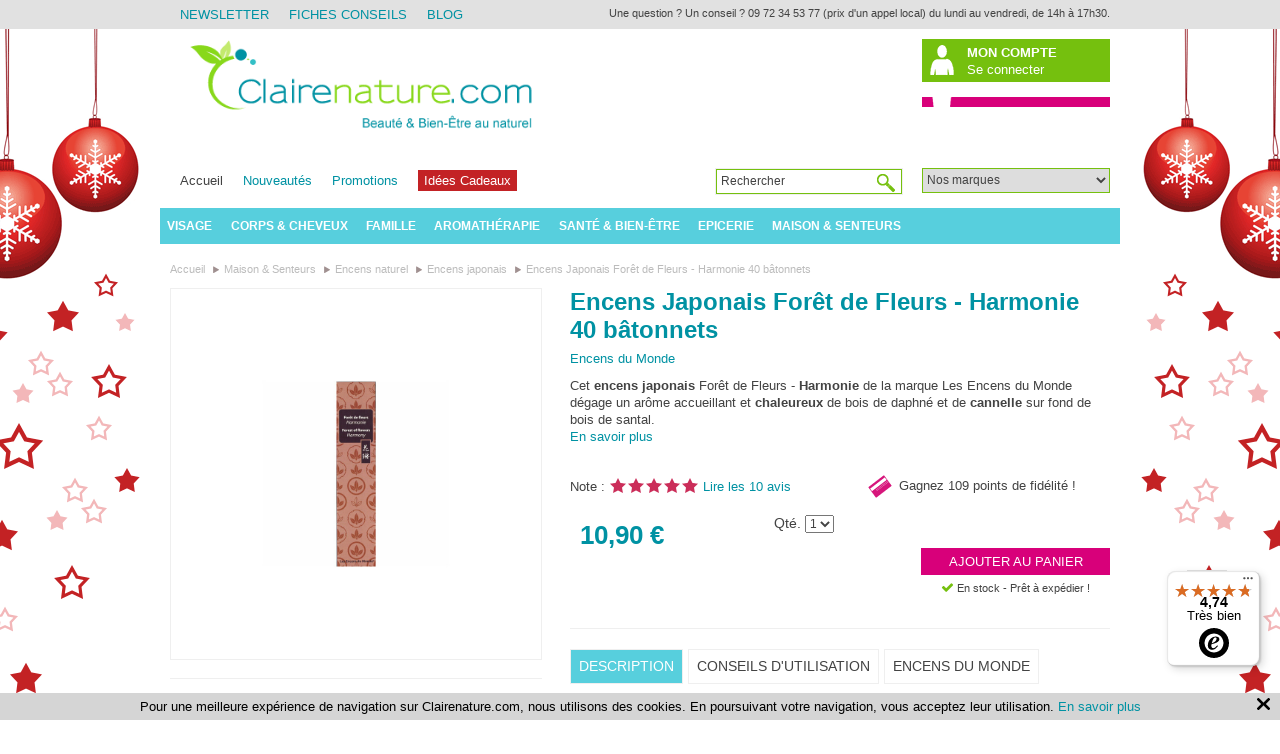

--- FILE ---
content_type: text/html; charset=iso-8859-1
request_url: https://www.clairenature.com/s/7722_42383_encens-japonais-karin-harmonie-encens-du-monde-florisens
body_size: 26352
content:
<!DOCTYPE html PUBLIC "-//W3C//DTD XHTML 1.0 Transitional//EN" "http://www.w3.org/TR/xhtml1/DTD/xhtml1-transitional.dtd">
<!-- /_boutiques/CLAIRENATURE//html/ficheproduit.htm / Modif : 10h04 2023-07-18 / 1.825 / -->

<html xmlns="http://www.w3.org/1999/xhtml" xml:lang="FR" lang="FR">
<head>
	
	<meta http-equiv="Content-Type" content="application/xhtml+xml; charset=iso-8859-1" />
	
	<title>Les Encens du Monde Florisens - Encens japonais Karin Harmonie F&ocirc;ret de fleurs - Claire Nature</title>
	
	
	<meta name="keywords" content="encens japonais, encens du monde, florisens, harmonie, for&ecirc;t de fleurs, karin, batonnet, encens naturel, clairenature, claire nature" />
<meta name="description" content="L'encens japonais Harmonie - For&ecirc;t de Fleurs des Encens du Monde - Florisens d&eacute;gage un ar&ocirc;me accueillant et chaleureux de cannelle sur fond de bois de santal. Coffret livr&eacute; avec un porte encens ..." />
<meta name="robots" content="index, follow" />

							<meta name="verify-v1" content="RA6uoDY7o_h-lgwupxaIl-XD3smvhnPK4z_EmVoxiBI" />
							<meta name="google-site-verification" content="RA6uoDY7o_h-lgwupxaIl-XD3smvhnPK4z_EmVoxiBI" />
<meta name="msvalidate.01" content="2EA9BAC4DA1B575A41F2DE1EEC33A96E" />
<link rel="canonical" href="https://www.clairenature.com/s/7722_42383_encens-japonais-karin-harmonie-encens-du-monde-florisens" />

	<meta name="Robots" content="noodp" />
	<meta name="Owner" content="CS Nature SARL" />
	<meta name="Language" content="FR" />
	<meta name="Rating" content="General" />
	<meta name="Distribution" content="Global" />
	<meta name="Copyright" content="CS Nature SARL" />

	
	
	
	<meta name="viewport" content="width=device-width" />
	
	
	

	<link rel="stylesheet" type="text/css" href="/min/min/--slick.css--1434352411_1764593428-slick.css" /> 
	<link rel="stylesheet" type="text/css" href="/min/min/--knacss.css--1437747768_1764593428-knacss.css" /> 
	<link rel="stylesheet" type="text/css" href="/min/min/--layout.css--1689664534_1764593428-layout.css" /> 
	<link rel="stylesheet" type="text/css" href="/min/min/--style.css--1689664541_1764593428-style.css" /> 
	<link rel="stylesheet" type="text/css" href="/min/min/--_habillage_couleur.css--1590496406_1764593428-_habillage_couleur.css" /> 
	<link rel="stylesheet" type="text/css" href="/min/min/--_habillage.css--1542615781_1764593428-_habillage.css" /> 
	<link rel="stylesheet" type="text/css" href="/min/min/--responsive.css--1620047966_1764593428-responsive.css" /> 
	<link rel="stylesheet" type="text/css" href="/min/min/--slidebars.css--1447844618_1764593428-slidebars.css" /> 
    <link rel="stylesheet" type="text/css" href="/min/min/--font-awesome.css--1467712108_1764593428-font-awesome.css" /> 
	<link rel="stylesheet" type="text/css" href="/rsplug/highslide/highslide.css" /> 
	<link rel="stylesheet" type="text/css" href="/rsplug/highslide/config1/highslide.css" /> 

	<!-- <link rel="stylesheet" type="text/css" href="/min/min/--slick.css,knacss.css,layout.css,style.css,_habillage_couleur.css,_habillage.css,responsive.css,slidebars.css,/rsplug/highslide/highslide.css,/rsplug/highslide/config1/highslide.css--all.css" /> -->

	
	<link rel="alternate" type="application/rss+xml" title="RSS 2.0" href="http://www.clairenature.com/blog/rss" />
	
	
	<link rel="icon" type="image/png" href="/_boutiques/CLAIRENATURE//site_image/favicon.png" />
	<link rel="shortcut icon" type="image/x-icon" href="/_boutiques/CLAIRENATURE//site_image/favicon.ico" />
	
	

	<script type="text/javascript" src="/min/min/--/rsplug/highslide/highslide-full-packed.js,/rsplug/highslide/mobile.js,/rsplug/highslide/config1/highslide.js,/rsplug/misc/misc.js,jquery-1.11.2.min.js,jquery-migrate-1.2.1.min.js,slick.min.js,external/matchmedia.js,picturefill.js--all.js"></script>

	
	<!--[if lt IE 7]>
	<link rel="stylesheet" type="text/css" href="/rsplug/highslide/highslide-ie6.css" />
	<![endif]-->
	
	
	<link rel="image_src" href="/_boutiques/CLAIRENATURE//site_image/logo_fb.jpg"/><meta property="og:locale" content="fr_FR" />														<meta property="og:site_name" content="Claire Nature" />												<meta property="fb:admins" content="100003397521399" />												<meta property="og:title" content="Encens Japonais For&ecirc;t de Fleurs - Harmonie 40 b&acirc;tonnets" />												<meta property="og:image" content="http://www.clairenature.com/img/112/42383/m/p/encens-japonais-karin-harmonie-encens-du-monde-florisens.jpg" />							<meta property="og:url" content="http://www.clairenature.com/s/7722_42383_encens-japonais-karin-harmonie-encens-du-monde-florisens" />	<meta property="og:description" content="Cet encens japonais For&ecirc;t de Fleurs - Harmonie de la marque Les Encens du Monde d&eacute;gage un ar&ocirc;me accueillant et chaleureux de bois de daphn&eacute; et de cannelle sur fond de bois de santal." />										<meta property="og:type" content="product" />														
	
	<!--[if lte IE 7]>
	<link rel="stylesheet" type="text/css" href="/css/ie6.css" />
	<![endif]-->
	
	
	<!--[if IE]>
	<style type="text/css">
	img { -ms-interpolation-mode: bicubic; }
	</style>
	<![endif]-->
	
	
	<!--[if lte IE 7]>
	<style type="text/css">
	.zoom1 { zoom: 1; }
	.rs_panier #content { width: 96%;}
	</style>
	<script src="/_boutiques/CLAIRENATURE//js/lte-ie7.js"></script>
	<![endif]-->
	
	
	<!--[if lte IE 6]>
	<style type="text/css">
	.zoom1 { zoom: 1; }
	</style>
	
	<script src="/_boutiques/CLAIRENATURE//js/DD_belatedPNG.js"></script>
	<script type="text/javascript">
		DD_belatedPNG.fix('img');
	</script>
	<![endif]-->


<script>
(function(w,e,b,g,a,i,n,s){w['ITCLKOBJ']=a;w[a]=w[a]||function(){(w[a].q=w[a].q||[]).push(arguments)},w[a].l=1*new Date();i=e.createElement(b),n=e.getElementsByTagName(b)[0];i.async=1;i.src=g;n.parentNode.insertBefore(i,n)})(window,document,'script','https://analytics.webgains.io/clk.min.js','ITCLKQ');
ITCLKQ('set', 'internal.api', true);
ITCLKQ('set', 'internal.cookie', true);
ITCLKQ('click');
</script>

<!-- Global site tag (gtag.js) - Google AdWords: 1029961955 -->
<script async src="https://www.googletagmanager.com/gtag/js?id=AW-1029961955"></script>
<script>
  window.dataLayer = window.dataLayer || [];
  function gtag(){dataLayer.push(arguments);}
  gtag('js', new Date());

  gtag('config', 'AW-1029961955');
</script>
 </head>

<body class="rs_ficheproduit Habillage-Noel-2011">
	
	<div id="fb-root"></div>
	<script type="text/javascript">(function(d, s, id) {
	  var js, fjs = d.getElementsByTagName(s)[0];
	  if (d.getElementById(id)) return;
	  js = d.createElement(s); js.id = id;
	  js.src = "//connect.facebook.net/fr_FR/all.js#xfbml=1";
	  fjs.parentNode.insertBefore(js, fjs);
	}(document, 'script', 'facebook-jssdk'));</script>
	
	<div canvas="container" class="close-left" id="top">
		<div class="L_display">
			<div class="header_box">
				<div class="header_box_content mod">
					
					
					<div class="header_info"><p>Une question ? Un conseil ? 09 72 34 53 77 (prix d'un appel local) du lundi au vendredi, de 14h &agrave; 17h30.</p></div>
					
					
					
					<!-- sibalise: header_liens_01 -->
					<div class="header_liens"><ul>
<li><a href="/newsletter/">Newsletter</a></li>
<li><a href="/s/6050_fiches-conseils-beaute-bio-et-naturelle">Fiches Conseils</a></li>
<li><a href="/blog/">Blog</a></li>
</ul></div>
					
					
					
				</div>
			</div>
			
			<div id="header">
				<div class="wrapheader">
				




<div id="logo"><a href="/" title="Claire Nature"><img src="/imgfck/112/Image/Logos/clairenature_logo.gif" alt="" width="441" height="132" /></a></div>


<div id="elem_compte">
	<a href="/mescommandes/#commandes" rel="nofollow">
		<strong>Mon Compte</strong>
		<span>Se connecter</span>
	</a>
</div>


<div id="elem_panier">
	<!-- code HTML du panier appele par le script. cf. _inc_struct_header_panier.htm -->
</div>
<script type="text/javascript">
	//<![CDATA[ 
	$RSPM.ajax.mod('/panier/?fajax=_inc_struct_header_panier.htm', 'elem_panier');
	//]]>
</script>



<div class="clear">
	
	<div id="select_marques">
		<form action="javascript:void%200" method="get">
<select class="selecteurrayon" onchange="javascript:window.location.href=this.value" name="select">
<option value=''>Nos marques</option><option value="/s/47235_aagaard-complement-alimentaire-propolis">Aagaard</option> <option value="/s/7844_acorelle-parfum-bio-epilation">Acorelle</option> <option value="/s/47163_aries-anti-mites-moustiques-solution-naturelle">Aries</option> <option value="/s/7754_aromandise-the-matcha-cristaux-epices-bio">Aromandise</option> <option value="/s/41226_belledonne-chocolat-equitable-bio-coffret-noel">Belledonne</option> <option value="/s/20390_biofloral-fleurs-de-bach-bio-elixir-floral">Biofloral</option> <option value="/s/49360_biopastille-tisane-a-sucer-plantes-bio">Biopastille</option> <option value="/s/24882_boutique-nature-complements-alimentaires-bio">Boutique Nature</option> <option value="/s/39911_catalyons-laboratoire-specialiste-oligo-elements">Catalyons</option> <option value="/s/32463_cattier-produits-bio-laboratoire-paris">Cattier</option> <option value="/s/40729_centifolia-cosmetiques-bio-coloration-vegetale">Centifolia</option> <option value="/s/18994_comptoirs-et-compagnies">Comptoirs et Compagnies</option> <option value="/s/38151_d-plantes-laboratoire-vitamine-d3-naturelle">D. Plantes Laboratoire</option> <option value="/s/7800_dermaclay-soins-bio-visage-corps-cheveux">Dermaclay</option> <option value="/s/41912_dietaroma-complement-alimentaire-bio-huile-essentielle">Dietaroma</option> <option value="/s/7899_soins-bio-douce-nature">Douce Nature</option> <option value="/s/7727_encens-du-monde-japonais-indien-naturel">Encens du Monde</option> <option value="/s/47722_eolesens-huiles-essentielles-soin-corps-huiles-vegetales-eaux-florales">Eolesens</option> <option value="/s/25350_flamant-vert-spiruline-maca-chlorelle-klamath">Flamant Vert</option> <option value="/s/26790_green-magma">Green Magma</option> <option value="/s/25456_gse">GSE</option> <option value="/s/43684_herbes-et-traditions-aromatherapie-parfum-ambiance-bio">Herbes et Traditions</option> <option value="/s/7739_hildegarde-de-bingen-tisane-soupes-epices-bio">Hildegarde de Bingen</option> <option value="/s/23149_karethic-soins-bio-beurre-karite-non-raffine-equitable">Karethic</option> <option value="/s/52184_kerala-nature-cosmetiques-ayurvediques-savon-dentrifrice">Kerala Nature</option> <option value="/s/42563_kosmeo-fleurs-de-bach-sans-alcool-granules">Kosmeo</option> <option value="/s/6413_ladrome-propolis-huiles-essentielles-eaux-florales">Ladr&ocirc;me</option> <option value="/s/49852_les-anis-de-flavigny-bonbons">Les Anis de Flavigny</option> <option value="/s/38988_les-tendances-d-emma-coton-lavable-bio">Les Tendances d'Emma</option> <option value="/s/8753_logona-cosmetiques-bio-et-naturels">Logona</option> <option value="/s/39192_lunacopine-coupe-menstruelle-cup-regles-pratique">Lunacopine</option> <option value="/s/42328_lysi-complement-alimentaire-omega-3-huile-de-foie-de-morue">Lysi</option> <option value="/s/26590_marcus-rohrer-spiruline">Marcus Rohrer</option> <option value="/s/40804_mille-oreillers-bouillotte-coussin-confort-naturel">Mille Oreillers</option> <option value="/s/13422_mosquetas-cosmetiques-bio-rose-musquee-chili">Mosqueta's</option> <option value="/s/42695_namaki-maquillage-enfant-bio">Namaki</option> <option value="/s/6434_naturado-en-provence-soins-bio-karite">Naturado en Provence</option> <option value="/s/24624_naturaloe">NaturAloe</option> <option value="/s/42021_nutrisensis-gelee-royale-et-infusions-bio-expert">NutriSensis</option> <option value="/s/31265_omum-cosmetiques-bio-futures-mamans">Omum</option> <option value="/s/39982_ortis-laboratoire-produits-phytotherapie">Ortis</option> <option value="/s/41905_pop-poudre-huitre-complement-alimentaire">P.O.P</option> <option value="/s/7843_phytoceutic-complement-alimentaire-bio">Phytoceutic</option> <option value="/s/42641_phytonorm-complements-alimentaires-cosmetiques-bio">Phytonorm</option> <option value="/s/42652_plantasia-thes-biologiques-exception">Plantasia</option> <option value="/s/42289_pollenergie-produits-de-la-ruche-bio-pollen-frais-aristee">Pollenergie</option> <option value="/s/47760_provence-d-antan-tisanes-epices-parfums-bio">Provence d'Antan</option> <option value="/s/47692_pukka-the-infusion-bio">Pukka</option> <option value="/s/40815_purasana-super-food-raw-biologique">Purasana</option> <option value="/s/47902_qwetch-gourde-bouteille-isotherme-nomade">Qwetch</option> <option value="/s/47894_romon-nature-infusion-tisane-biologique-plantes">Romon Nature</option> <option value="/s/42365_royer-cosmetique-bave-d-escargot-fraiche">RoyeR Cosm&eacute;tique</option> <option value="/s/40849_salvia-nutrition-expert-aromatherapie-phytotherapie-bio-naturel">Salvia Nutrition</option> <option value="/s/7812_sante-naturkosmetik-maquillage-et-soins-bio">Sante Naturkosmetik</option> <option value="/s/42514_saphir-cirages-produits-d-entretien-cuir">Saphir</option> <option value="/s/38884_laboratoire-sfb-complements-alimentaires-bio">SFB Laboratoires</option> <option value="/s/43338_silvercare-protection-feminine-pur-coton-bio">Silvercare</option> <option value="/s/43158_sol-semilla-expert-francais-super-aliments">Sol Semilla </option> <option value="/s/39160_solaray">Solaray</option> <option value="/s/43333_soluronfl-anti-ronflement-traitement-naturel">Soluronfl</option> <option value="/s/43292_stc-nutrition-complements-alimentaires-naturels-sportifs-musculation">STC Nutrition </option> <option value="/s/47707_tonic-nature-complements-alimentaires-digestion-intestins">Tonic Nature</option> <option value="/s/43280_toofruit-cosmetiques-bio-soins-pour-enfants">Toofruit</option> <option value="/s/27282_touch-organic">Touch Organic</option> <option value="/s/23209_yogi-tea">Yogi Tea</option> <option value="/s/27805_zen-arome-diffuseur-huiles-essentielles">Zen Ar&ocirc;me</option> </select></form>
	</div>
	
	
	<div id="elem_rechercher">
		<form name="recherche" method="get" action="/produits/categorie.php">
			<input name="recherche" type="text" value="Rechercher" onclick="if (this.value == 'Rechercher') this.value = '';" onfocus="if (this.value == 'Rechercher') this.value = '';" onblur="if (this.value == '') this.value = 'Rechercher';" class="form_champ" />
			<input type="image" alt="Chercher" src="/_boutiques/CLAIRENATURE/theme/btn-chercher.png" class="form_img" />
		</form>
	</div>

	
	<div id="elem_ssmenu">
		<ul>
			<li>
				<a href="/" title="Retournez &agrave; l'accueil"  class="colorDefaut">Accueil</a>
			</li>
			<li>
				<a href="/s/6065_nouveautes-cosmetiques-bio" title="Nouveaut&eacute;s" class="">Nouveaut&eacute;s</a>
			</li>
			<li>
				<a href="/s/6249_promotions" title="Promotions" class="">Promotions</a>
			</li>
			<li>
				<a href="/s/6250_idees-cadeaux-bio" title="Id&eacute;es Cadeaux" class="color4  cadeau">Id&eacute;es Cadeaux</a>
			</li>
		</ul>
	</div>
</div>
				</div>
			</div>
		</div>
		
		<div id="navetpage">
			
            <div id="toggle" class="btn btn-default toggle-left btn-navbar"><span class="icon-bar btn-flyout-trigger"></span> <span class="icon-bar btn-flyout-trigger"></span> <span class="icon-bar btn-flyout-trigger"></span> </div>

			<div id="M_header" class="XS_display">
                  
				<div class="M_logo">
					<a href="/" title="Claire Nature"><img src="/imgfck/112/Image/Logos/clairenature_logo.gif" alt="" width="200" height="60" /></a>
				</div>
				
				<a  href="/panier/" class="M_panier">
					<img src="/_boutiques/CLAIRENATURE//site_image/header_panier.png" alt="" />
				</a>
			</div>
			<main id="content_site">
				<div id="navigation">
					
					<div class="wrapnavigation">
					<ul id="elem_menu">			<li>		<a href="/s/6041_soin-visage-bio-naturel" title="Visage" class="niv1">Visage</a>		
<div class="gsm_ssmenu" id="ssmenu_6041_1">
	<ul class="niv2" id="listing_rayon_6041">
		
		<li class="rayon_complement"><a href="/s/38988_les-tendances-d-emma-coton-lavable-bio" title="Les Tendances d'Emma - Carr&eacute;s d&eacute;maquillants lavables"><img src="/imgfck/112/Image/Menu/grand-menu_Visage_Tendances_Emma.jpg" alt="Les Tendances d'Emma - Carr&eacute;s d&eacute;maquillants lavables" width="210" height="300" /></a></li>
		
		
		<li class="prd_menu bloc_produit">
			<a href="/s/6046_265047_carres-demaquillants-lavables-eucalyptus-tendances-d-emma" title="10 carr&eacute;s d&eacute;maquillants lavables en eucalyptus">
				<img src="/img/112/265047/m/p/carres-demaquillants-lavables-eucalyptus-tendances-d-emma.jpg" title="10 carr&eacute;s d&eacute;maquillants lavables en eucalyptus" alt="10 carr&eacute;s d&eacute;maquillants lavables en eucalyptus" class="bp_img" />
				<strong class="bp_nom">10 carr&eacute;s d&eacute;maquillants lavables en&nbsp;&hellip;</strong>
				<h3 class="bp_fournisseur">Les Tendances d'Emma</h3>
				<span class="bp_prix">
					
					22,70&nbsp;&euro;
					
					
					
				</span>
				<span class="boutAction boutMute">+ D'INFOS</span>
				
			</a>
		</li>
		
		
		<li class="niv2">
			<a href="/s/6046_lait-demaquillant-bio-nettoyant-visage" class="niv2">D&eacute;maquillants & Nettoyants bio</a>
			
		</li>
		
		<li class="niv2">
			<a href="/s/6047_lotion-tonique-bio-visage" class="niv2">Lotions & Toniques bio</a>
			
		</li>
		
		<li class="niv2">
			<a href="/s/6048_gommage-masque-bio-visage" class="niv2">Gommage & Masque bio</a>
			
		</li>
		
		<li class="niv2">
			<a href="/s/6049_creme-hydratante-bio-visage" class="niv2">Soins hydratants Visage</a>
			
		</li>
		
		<li class="niv2">
			<a href="/s/6076_baume-a-levres-bio-naturel" class="niv2">Baumes &agrave; l&egrave;vres bio</a>
			
		</li>
		
		<li class="niv2">
			<a href="/s/6077_soin-contour-yeux-bio-creme-serum" class="niv2">Soins contour des yeux bio</a>
			
		</li>
		
		<li class="niv2">
			<a href="/s/6078_soin-specifique-visage-bio" class="niv2">Soins sp&eacute;cifiques bio</a>
			
		</li>
		
		<li class="niv2">
			<a href="/s/6079_dentifrice-bio-naturel-dents-saines-haleine-fraiche" class="niv2">Dentifrice bio</a>
			
		</li>
		
		<li class="niv2">
			<a href="/s/6062_mascara-bio-naturel-volume" class="niv2">Mascara Bio</a>
			
		</li>
		
		<li class="niv2">
			<a href="/s/6074_soin-visage-bio-type-de-peau" class="niv2">Soins Visage par type de peau</a>
			
			<div >
				<ul class="niv3">
					
					<li class="niv3">
						<a href="/s/6081_soin-visage-bio-peau-seche-sensible" class="niv3">Peaux s&egrave;ches et sensibles</a>
					</li>
					
					<li class="niv3">
						<a href="/s/6082_soin-visage-bio-peau-mixte-grasse" class="niv3">Peaux mixtes et grasses</a>
					</li>
					
					<li class="niv3">
						<a href="/s/6083_soin-visage-bio-peau-mature-anti-rides" class="niv3">Peaux matures</a>
					</li>
					
					<li class="niv3">
						<a href="/s/6084_soin-visage-bio-peau-normale-creme" class="niv3">Peaux normales</a>
					</li>
					
					<li class="niv3">
						<a href="/s/6085_soin-visage-bio-peau-jeune-mixte-grasse" class="niv3">Peaux jeunes</a>
					</li>
					
				</ul>
			</div>
			
		</li>
		
		<li class="niv2">
			<a href="/s/47893_ingredients-bio-naturel-cosmetique-maison-diy" class="niv2">Ingr&eacute;dients pour Cosm&eacute;tiques maison</a>
			
		</li>
		
		<li class="niv2">
			<a href="/s/10999_selection-bonne-mine-cosmetiques-bio" class="niv2">S&eacute;lection Bonne Mine</a>
			
		</li>
		
	</ul>
	
	<script type="text/javascript">
	//<![CDATA[ 
	    (function(){
			var cont = document.getElementById('listing_rayon_6041');
			var lis = cont.getElementsByTagName('li');
			var toMove = [];
			var n = 0;
			for (var i=0; i<lis.length; i++){ // On boucle sur les LI
				var li = lis[i];
				if (li.className != 'niv2'){ // Si la class du LI n'est pas "niv2" (par exemple "niv3" ou "prd_menu bloc_produit"), on passe au suivant 
					continue;
				}
				if (n == 0){ // initialisation
					var ref = li.parentNode;
					var classcss = ref.className;
				}
				if (n >= 7){
					if ((n % 7) == 0){ // si on doit faire un nouveau UL
						var ul = document.createElement('ul');
						ul.className = classcss;
						ref.parentNode.insertBefore(ul, ref);
						ref.parentNode.insertBefore(ref, ul);
						ref = ul;
					}
					toMove.push([ul, li]);
				}
				n++;
			}
			for (var i=0; i<toMove.length; i++){
				toMove[i][0].appendChild(toMove[i][1]);
			}
	    })();
	 //]]>
	</script>
</div>
	</li>		<li>		<a href="/s/6043_soin-du-corps-bio-et-naturels" title="Corps & Cheveux" class="niv1">Corps & Cheveux</a>		
<div class="gsm_ssmenu" id="ssmenu_6043_1">
	<ul class="niv2" id="listing_rayon_6043">
		
		
		<li class="prd_menu bloc_produit">
			<a href="/s/24983_361973_medimix-savon-ayurvedique-beaute-kerala-nature" title="Medimix Savon ayurv&eacute;dique aux 18 plantes 125g">
				<img src="/img/112/361973/m/p/medimix-savon-ayurvedique-beaute-kerala-nature.jpg" title="Medimix Savon ayurv&eacute;dique aux 18 plantes 125g" alt="Medimix Savon ayurv&eacute;dique aux 18 plantes 125g" class="bp_img" />
				<strong class="bp_nom">Medimix Savon ayurv&eacute;dique aux 18 plantes 125g</strong>
				<h3 class="bp_fournisseur">Kerala Nature</h3>
				<span class="bp_prix">
					
					6,90&nbsp;&euro;
					
					
					
				</span>
				<span class="boutAction boutMute">+ D'INFOS</span>
				
			</a>
		</li>
		
		
		<li class="niv2">
			<a href="/s/24983_savon-bio-corps-visage" class="niv2">Savon bio</a>
			
		</li>
		
		<li class="niv2">
			<a href="/s/6090_gommage-corps-bio-naturel-exfoliant" class="niv2">Gommage & Exfoliant bio</a>
			
		</li>
		
		<li class="niv2">
			<a href="/s/6099_apres-shampoing-bio-soins-capillaires-masque" class="niv2">Soins capillaires Bio</a>
			
		</li>
		
		<li class="niv2">
			<a href="/s/6095_hygiene-intime-bio-femme-coupe-menstruelle-gel-lingettes" class="niv2">Hygi&egrave;ne intime</a>
			
		</li>
		
		<li class="niv2">
			<a href="/s/6091_soin-hydratant-corps-bio-naturel" class="niv2">Soins Hydratants bio</a>
			
		</li>
		
		<li class="niv2">
			<a href="/s/6101_serviette-cheveux-bambou-accessoires-cheveux" class="niv2">Serviette &agrave; cheveux</a>
			
		</li>
		
		<li class="niv2">
			<a href="/s/6100_coloration-vegetale-naturelle-cheveux-blancs-henne" class="niv2">Coloration v&eacute;g&eacute;tale et Henn&eacute;</a>
			
		</li>
		
		<li class="niv2">
			<a href="/s/42577_trousse-premiers-soins-bio-naturels-piqures-brulures" class="niv2">Trousse Premiers soins </a>
			
		</li>
		
	</ul>
	
	<script type="text/javascript">
	//<![CDATA[ 
	    (function(){
			var cont = document.getElementById('listing_rayon_6043');
			var lis = cont.getElementsByTagName('li');
			var toMove = [];
			var n = 0;
			for (var i=0; i<lis.length; i++){ // On boucle sur les LI
				var li = lis[i];
				if (li.className != 'niv2'){ // Si la class du LI n'est pas "niv2" (par exemple "niv3" ou "prd_menu bloc_produit"), on passe au suivant 
					continue;
				}
				if (n == 0){ // initialisation
					var ref = li.parentNode;
					var classcss = ref.className;
				}
				if (n >= 7){
					if ((n % 7) == 0){ // si on doit faire un nouveau UL
						var ul = document.createElement('ul');
						ul.className = classcss;
						ref.parentNode.insertBefore(ul, ref);
						ref.parentNode.insertBefore(ref, ul);
						ref = ul;
					}
					toMove.push([ul, li]);
				}
				n++;
			}
			for (var i=0; i<toMove.length; i++){
				toMove[i][0].appendChild(toMove[i][1]);
			}
	    })();
	 //]]>
	</script>
</div>
	</li>		<li class="ie7_zindex">		<a href="/s/43942_soins-bio-naturels-famille-homme-bebe-future-maman" title="Famille" class="niv1">Famille</a>		
<div class="gsm_ssmenu" id="ssmenu_43942_1">
	<ul class="niv2" id="listing_rayon_43942">
		
		
		<li class="prd_menu bloc_produit">
			<a href="/s/6051_356829_doudou-noyaux-cerise-pour-enfant-mille-oreillers" title="Doudou Cerise pour enfant - 20 x 40 cm">
				<img src="/img/112/356829/m/p/doudou-noyaux-cerise-pour-enfant-mille-oreillers.jpg" title="Doudou Cerise pour enfant - 20 x 40 cm" alt="Doudou Cerise pour enfant - 20 x 40 cm" class="bp_img" />
				<strong class="bp_nom">Doudou Cerise pour enfant - 20 x 40 cm</strong>
				<h3 class="bp_fournisseur">Mille Oreillers</h3>
				<span class="bp_prix">
					
					29,90&nbsp;&euro;
					
					
					
				</span>
				<span class="boutAction boutMute">+ D'INFOS</span>
				
			</a>
		</li>
		
		
		<li class="niv2">
			<a href="/s/6051_produit-bio-bebe-enfant-soin-toilette-change-bain" class="niv2">B&eacute;b&eacute; & enfant</a>
			
			<div >
				<ul class="niv3">
					
					<li class="niv3">
						<a href="/s/6108_produits-bio-toilette-change-bebe" class="niv3">Toilette & Change</a>
					</li>
					
				</ul>
			</div>
			
		</li>
		
		<li class="niv2">
			<a href="/s/6273_soin-femme-enceinte-bio-et-future-maman" class="niv2">Future Maman</a>
			
			<div >
				<ul class="niv3">
					
					<li class="niv3">
						<a href="/s/30886_anti-vergeture-bio-efficace-grossesse" class="niv3">Anti-vergetures bio</a>
					</li>
					
					<li class="niv3">
						<a href="/s/20777_produit-bio-allaitement-naturel" class="niv3">Allaitement bio</a>
					</li>
					
				</ul>
			</div>
			
		</li>
		
	</ul>
	
	<script type="text/javascript">
	//<![CDATA[ 
	    (function(){
			var cont = document.getElementById('listing_rayon_43942');
			var lis = cont.getElementsByTagName('li');
			var toMove = [];
			var n = 0;
			for (var i=0; i<lis.length; i++){ // On boucle sur les LI
				var li = lis[i];
				if (li.className != 'niv2'){ // Si la class du LI n'est pas "niv2" (par exemple "niv3" ou "prd_menu bloc_produit"), on passe au suivant 
					continue;
				}
				if (n == 0){ // initialisation
					var ref = li.parentNode;
					var classcss = ref.className;
				}
				if (n >= 7){
					if ((n % 7) == 0){ // si on doit faire un nouveau UL
						var ul = document.createElement('ul');
						ul.className = classcss;
						ref.parentNode.insertBefore(ul, ref);
						ref.parentNode.insertBefore(ref, ul);
						ref = ul;
					}
					toMove.push([ul, li]);
				}
				n++;
			}
			for (var i=0; i<toMove.length; i++){
				toMove[i][0].appendChild(toMove[i][1]);
			}
	    })();
	 //]]>
	</script>
</div>
	</li>		<li class="ie7_zindex">		<a href="/s/6053_aromatherapie-huiles-essentielles-bio-huiles-vegetales" title="Aromath&eacute;rapie" class="niv1">Aromath&eacute;rapie</a>		
<div class="gsm_ssmenu" id="ssmenu_6053_1">
	<ul class="niv2" id="listing_rayon_6053">
		
		
		<li class="prd_menu bloc_produit">
			<a href="/s/8477_325821_respiration-melange-huiles-essentielles-diffuseur-bio-ladrome" title="Respiration - M&eacute;lange huiles essentielles pour diffuseur bio 30ml">
				<img src="/img/112/325821/m/p/respiration-melange-huiles-essentielles-diffuseur-bio-ladrome.jpg" title="Respiration - M&eacute;lange huiles essentielles pour diffuseur bio 30ml" alt="Respiration - M&eacute;lange huiles essentielles pour diffuseur bio 30ml" class="bp_img" />
				<strong class="bp_nom">Respiration - M&eacute;lange huiles essentielles&nbsp;&hellip;</strong>
				<h3 class="bp_fournisseur">Ladr&ocirc;me</h3>
				<span class="bp_prix">
					
					13,60&nbsp;&euro;
					
					
					
				</span>
				<span class="boutAction boutMute">+ D'INFOS</span>
				
			</a>
		</li>
		
		
		<li class="niv2">
			<a href="/s/6285_huiles-vegetales-bio-visage-corps" class="niv2">Huiles v&eacute;g&eacute;tales bio</a>
			
		</li>
		
		<li class="niv2">
			<a href="/s/6287_eau-florale-bio-hydrolat-tout-type-peau" class="niv2">Eaux florales bio</a>
			
		</li>
		
		<li class="niv2">
			<a href="/s/13954_spray-ambiance-huiles-essentielles-bio" class="niv2">Spray d'ambiance aux huiles essentielles</a>
			
		</li>
		
		<li class="niv2">
			<a href="/s/6284_huiles-essentielles-bio-naturelles" class="niv2">Huiles essentielles bio</a>
			
			<div >
				<ul class="niv3">
					
					<li class="niv3">
						<a href="/s/7751_huiles-essentielles-bio-de-a-a-m" class="niv3">Huiles essentielles de A &agrave; M</a>
					</li>
					
					<li class="niv3">
						<a href="/s/7752_huiles-essentielles-bio-n-a-z" class="niv3">Huiles essentielles de N &agrave; Z</a>
					</li>
					
					<li class="niv3">
						<a href="/s/8477_melange-huiles-essentielles-bio-diffuseur" class="niv3">M&eacute;langes d'huiles essentielles</a>
					</li>
					
					<li class="niv3">
						<a href="/s/26495_roll-on-huiles-essentielles-bio" class="niv3">Roll-on d'huiles essentielles bio</a>
					</li>
					
				</ul>
			</div>
			
		</li>
		
		<li class="niv2">
			<a href="/s/7714_huiles-essentielles-bio-utilisation-aromatherapie" class="niv2">Huiles essentielles par utilisation</a>
			
			<div >
				<ul class="niv3">
					
					<li class="niv3">
						<a href="/s/7715_huile-essentielle-anti-stress-relaxante" class="niv3">Relaxation</a>
					</li>
					
					<li class="niv3">
						<a href="/s/7716_huiles-essentielles-bio-digestion" class="niv3">Digestion</a>
					</li>
					
					<li class="niv3">
						<a href="/s/7717_huile-essentielle-bio-circulation-jambes-lourdes" class="niv3">Circulation</a>
					</li>
					
					<li class="niv3">
						<a href="/s/7718_huiles-essentielles-bio-articulations" class="niv3">Articulations</a>
					</li>
					
					<li class="niv3">
						<a href="/s/7719_huiles-essentielles-bio-defenses-immunitaires" class="niv3">D&eacute;fenses immunitaires</a>
					</li>
					
					<li class="niv3">
						<a href="/s/7720_huiles-essentielles-bio-rhume-respiration" class="niv3">Voies respiratoires</a>
					</li>
					
					<li class="niv3">
						<a href="/s/7721_huile-essentielle-bio-beaute-peau" class="niv3">Beaut&eacute; de la peau</a>
					</li>
					
				</ul>
			</div>
			
		</li>
		
	</ul>
	
	<script type="text/javascript">
	//<![CDATA[ 
	    (function(){
			var cont = document.getElementById('listing_rayon_6053');
			var lis = cont.getElementsByTagName('li');
			var toMove = [];
			var n = 0;
			for (var i=0; i<lis.length; i++){ // On boucle sur les LI
				var li = lis[i];
				if (li.className != 'niv2'){ // Si la class du LI n'est pas "niv2" (par exemple "niv3" ou "prd_menu bloc_produit"), on passe au suivant 
					continue;
				}
				if (n == 0){ // initialisation
					var ref = li.parentNode;
					var classcss = ref.className;
				}
				if (n >= 7){
					if ((n % 7) == 0){ // si on doit faire un nouveau UL
						var ul = document.createElement('ul');
						ul.className = classcss;
						ref.parentNode.insertBefore(ul, ref);
						ref.parentNode.insertBefore(ref, ul);
						ref = ul;
					}
					toMove.push([ul, li]);
				}
				n++;
			}
			for (var i=0; i<toMove.length; i++){
				toMove[i][0].appendChild(toMove[i][1]);
			}
	    })();
	 //]]>
	</script>
</div>
	</li>		<li class="ie7_zindex">		<a href="/s/6054_bien-etre-et-sante-produits-bio-naturels" title="Sant&eacute; & Bien-&ecirc;tre" class="niv1">Sant&eacute; & Bien-&ecirc;tre</a>		
<div class="gsm_ssmenu" id="ssmenu_6054_1">
	<ul class="niv2" id="listing_rayon_6054">
		
		
		<li class="prd_menu bloc_produit">
			<a href="/s/24634_260294_canda-plus-candi-clean-sfb-candidose-chronique" title="Canda Plus - Ex Candi Clean - Anti fongique Candidose - 60 g&eacute;lules">
				<img src="/img/112/260294/m/p/canda-plus-candi-clean-sfb-candidose-chronique.jpg" title="Canda Plus - Ex Candi Clean - Anti fongique Candidose - 60 g&eacute;lules" alt="Canda Plus - Ex Candi Clean - Anti fongique Candidose - 60 g&eacute;lules" class="bp_img" />
				<strong class="bp_nom">Canda Plus - Ex Candi Clean - Anti fongique&nbsp;&hellip;</strong>
				<h3 class="bp_fournisseur">SFB Laboratoires</h3>
				<span class="bp_prix">
					
					23,30&nbsp;&euro;
					
					
					
				</span>
				<span class="boutAction boutMute">+ D'INFOS</span>
				
			</a>
		</li>
		
		
		<li class="niv2">
			<a href="/s/39941_oligo-elements-reequilibrer-organisme-cure" class="niv2">Oligo &eacute;l&eacute;ments</a>
			
		</li>
		
		<li class="niv2">
			<a href="/s/18993_miel-de-manuka-umf-18-bio" class="niv2">Miel de Manuka</a>
			
		</li>
		
		<li class="niv2">
			<a href="/s/26779_propolis-bio-pure-en-spray" class="niv2">Propolis</a>
			
		</li>
		
		<li class="niv2">
			<a href="/s/25351_spiruline-bio-poudre-comprimes" class="niv2">Spiruline</a>
			
		</li>
		
		<li class="niv2">
			<a href="/s/24675_aloe-vera-bio-gel-jus-a-boire" class="niv2">Alo&eacute; vera bio</a>
			
		</li>
		
		<li class="niv2">
			<a href="/s/38150_vitamine-d3-c-acerola-anti-carences-et-naturelle" class="niv2">Vitamines</a>
			
		</li>
		
		<li class="niv2">
			<a href="/s/20392_fleurs-de-bach-bio-elixirs-floraux" class="niv2">Fleurs de Bach bio</a>
			
			<div >
				<ul class="niv3">
					
					<li class="niv3">
						<a href="/s/20393_complexe-fleurs-de-bach-bio-spray" class="niv3">Complexes en spray</a>
					</li>
					
					<li class="niv3">
						<a href="/s/20394_complexes-fleurs-de-bach-bio-sans-alcool-granules" class="niv3">Complexes sans alcool en granules</a>
					</li>
					
					<li class="niv3">
						<a href="/s/20395_rescue-fleur-de-bach-bio" class="niv3">Rem&egrave;de de secours - Rescue</a>
					</li>
					
					<li class="niv3">
						<a href="/s/29052_pastilles-fleur-de-bach-bio" class="niv3">Pastilles Fleurs de Bach</a>
					</li>
					
				</ul>
			</div>
			
		</li>
		
		<li class="niv2">
			<a href="/s/6289_complements-alimentaires-bio-et-naturels" class="niv2">Compl&eacute;ments alimentaires</a>
			
			<div >
				<ul class="niv3">
					
					<li class="niv3">
						<a href="/s/29098_complement-alimentaire-bio-articulation-arthrose-douleurs-articulaires" class="niv3">Articulations</a>
					</li>
					
					<li class="niv3">
						<a href="/s/6292_complement-alimentaire-bio-peau-teint-bonne-mine" class="niv3">Beaut&eacute; de la peau</a>
					</li>
					
					<li class="niv3">
						<a href="/s/47947_capital-osseux-complement-alimentaire-bio-naturel" class="niv3">Capital osseux</a>
					</li>
					
					<li class="niv3">
						<a href="/s/30793_complement-alimentaire-bio-circulation-jambes-lourdes" class="niv3">Circulation</a>
					</li>
					
					<li class="niv3">
						<a href="/s/30794_confort-urinaire-complement-alimentaire-bio-troubles-urinaires" class="niv3">Confort urinaire</a>
					</li>
					
					<li class="niv3">
						<a href="/s/6291_defenses-immunitaires-complement-alimentaire-bio" class="niv3">D&eacute;fenses immunitaires</a>
					</li>
					
					<li class="niv3">
						<a href="/s/26619_complement-alimentaire-bio-anti-stress-sommeil" class="niv3">D&eacute;tente & Sommeil</a>
					</li>
					
					<li class="niv3">
						<a href="/s/24634_complement-alimentaire-bio-pour-faciliter-digestion-et-transit-intestinal" class="niv3">Digestion & Transit</a>
					</li>
					
					<li class="niv3">
						<a href="/s/26649_fertilite-sexualite-complement-alimentaire-bio" class="niv3">Fertilit&eacute; & Sexualit&eacute;</a>
					</li>
					
					<li class="niv3">
						<a href="/s/6290_complement-alimentaire-bio-pour-lutter-contre-fatigue-etre-en-forme" class="niv3">Forme & Vitalit&eacute;</a>
					</li>
					
					<li class="niv3">
						<a href="/s/27362_complement-alimentaire-bio-pour-soigner-mal-de-gorge-naturellement" class="niv3">Maux de gorge</a>
					</li>
					
					<li class="niv3">
						<a href="/s/26623_menopause-traitement-naturel-complement-alimentaire-bio" class="niv3">M&eacute;nopause</a>
					</li>
					
					<li class="niv3">
						<a href="/s/7780_complement-alimentaire-bio-minceur-perte-de-poids" class="niv3">Minceur bio & Elimination</a>
					</li>
					
					<li class="niv3">
						<a href="/s/43588_complement-alimentaire-musculation-sport-acide-amine" class="niv3">Sport et Musculation</a>
					</li>
					
				</ul>
			</div>
			
		</li>
		
		<li class="niv2">
			<a href="/s/43578_extrait-de-plante-fraiche-teinture-mere" class="niv2">Extrait de plante fra&icirc;che </a>
			
		</li>
		
		<li class="niv2">
			<a href="/s/6295_detox-bio-minceur-retrouver-la-ligne" class="niv2">Minceur & D&eacute;tox bio</a>
			
		</li>
		
		<li class="niv2">
			<a href="/s/36267_indispensables-ete-solaires-bio-bronzage" class="niv2">Les indispensables de l'&eacute;t&eacute;</a>
			
		</li>
		
		<li class="niv2">
			<a href="/s/10353_selection-zen-produits-bio-et-naturel-detente" class="niv2">S&eacute;lection Zen et d&eacute;tente</a>
			
		</li>
		
	</ul>
	
	<script type="text/javascript">
	//<![CDATA[ 
	    (function(){
			var cont = document.getElementById('listing_rayon_6054');
			var lis = cont.getElementsByTagName('li');
			var toMove = [];
			var n = 0;
			for (var i=0; i<lis.length; i++){ // On boucle sur les LI
				var li = lis[i];
				if (li.className != 'niv2'){ // Si la class du LI n'est pas "niv2" (par exemple "niv3" ou "prd_menu bloc_produit"), on passe au suivant 
					continue;
				}
				if (n == 0){ // initialisation
					var ref = li.parentNode;
					var classcss = ref.className;
				}
				if (n >= 7){
					if ((n % 7) == 0){ // si on doit faire un nouveau UL
						var ul = document.createElement('ul');
						ul.className = classcss;
						ref.parentNode.insertBefore(ul, ref);
						ref.parentNode.insertBefore(ref, ul);
						ref = ul;
					}
					toMove.push([ul, li]);
				}
				n++;
			}
			for (var i=0; i<toMove.length; i++){
				toMove[i][0].appendChild(toMove[i][1]);
			}
	    })();
	 //]]>
	</script>
</div>
	</li>		<li class="ie7_zindex">		<a href="/s/6055_epicerie-bio-the-tisane-epices-bio" title="Epicerie" class="niv1">Epicerie</a>		
<div class="gsm_ssmenu" id="ssmenu_6055_1">
	<ul class="niv2" id="listing_rayon_6055">
		
		
		<li class="prd_menu bloc_produit">
			<a href="/s/13739_409210_coffret-original-5-etuis-les-anis-de-flavigny-violette-anis-menthe-rose-citron" title="Coffret l'Original - 5 Etuis Anis de Flavigny - 90g">
				<img src="/img/112/409210/m/p/coffret-original-5-etuis-les-anis-de-flavigny-violette-anis-menthe-rose-citron.jpg" title="Coffret l'Original - 5 Etuis Anis de Flavigny - 90g" alt="Coffret l'Original - 5 Etuis Anis de Flavigny - 90g" class="bp_img" />
				<strong class="bp_nom">Coffret l'Original - 5 Etuis Anis de&nbsp;&hellip;</strong>
				<h3 class="bp_fournisseur">Les Anis de Flavigny</h3>
				<span class="bp_prix">
					
					17,40&nbsp;&euro;
					
					
					
				</span>
				<span class="boutAction boutMute">+ D'INFOS</span>
				
			</a>
		</li>
		
		
		<li class="niv2">
			<a href="/s/7746_the-bio-vert-japonais-rooibos" class="niv2">Th&eacute; Bio</a>
			
		</li>
		
		<li class="niv2">
			<a href="/s/11541_cristaux-huiles-essentielles-bio-aromandise-cuisine" class="niv2">Cristaux d'Huiles Essentielles</a>
			
		</li>
		
		<li class="niv2">
			<a href="/s/19325_epices-bio-plantes-aromatiques-aromates" class="niv2">Epices bio</a>
			
		</li>
		
		<li class="niv2">
			<a href="/s/47684_miso-japonais-bio-rouge-blanc-soja-fermente" class="niv2">Miso</a>
			
		</li>
		
		<li class="niv2">
			<a href="/s/7749_fleurs-a-croquer-comestibles-bio-cuisine" class="niv2">Fleurs &agrave; croquer bio</a>
			
		</li>
		
		<li class="niv2">
			<a href="/s/20771_stevia-bio-pure-poudre-edulcorant" class="niv2">St&eacute;via</a>
			
		</li>
		
		<li class="niv2">
			<a href="/s/47903_bouteille-isotherme-gourde-boissons-chaudes-froides" class="niv2">Bouteille isotherme</a>
			
		</li>
		
		<li class="niv2">
			<a href="/s/7748_tisane-bio-drainante-minceur-detox" class="niv2">Tisane & Infusion bio</a>
			
			<div >
				<ul class="niv3">
					
					<li class="niv3">
						<a href="/s/23963_tisane-infusion-bio-sachet" class="niv3">Tisanes bio en sachet</a>
					</li>
					
					<li class="niv3">
						<a href="/s/23964_tisane-et-infusion-vrac-certifiee-bio" class="niv3">Tisanes bio en vrac</a>
					</li>
					
					<li class="niv3">
						<a href="/s/49361_tisanes-a-sucer-bio" class="niv3">Tisanes &agrave; sucer</a>
					</li>
					
				</ul>
			</div>
			
		</li>
		
		<li class="niv2">
			<a href="/s/12542_tisaniere-et-theiere-porcelaine" class="niv2">Th&eacute;i&egrave;re & Tisani&egrave;re</a>
			
		</li>
		
		<li class="niv2">
			<a href="/s/37881_cafe-vert-bio-non-torrefie" class="niv2">Caf&eacute; vert bio</a>
			
		</li>
		
		<li class="niv2">
			<a href="/s/13739_chocolat-equitable-confiserie-bio-artisanale" class="niv2">Chocolat bio & Confiserie</a>
			
		</li>
		
		<li class="niv2">
			<a href="/s/30740_super-aliments-bio-superfruits-antioxydant-naturel" class="niv2">Superfruits et Super aliments bio</a>
			
		</li>
		
	</ul>
	
	<script type="text/javascript">
	//<![CDATA[ 
	    (function(){
			var cont = document.getElementById('listing_rayon_6055');
			var lis = cont.getElementsByTagName('li');
			var toMove = [];
			var n = 0;
			for (var i=0; i<lis.length; i++){ // On boucle sur les LI
				var li = lis[i];
				if (li.className != 'niv2'){ // Si la class du LI n'est pas "niv2" (par exemple "niv3" ou "prd_menu bloc_produit"), on passe au suivant 
					continue;
				}
				if (n == 0){ // initialisation
					var ref = li.parentNode;
					var classcss = ref.className;
				}
				if (n >= 7){
					if ((n % 7) == 0){ // si on doit faire un nouveau UL
						var ul = document.createElement('ul');
						ul.className = classcss;
						ref.parentNode.insertBefore(ul, ref);
						ref.parentNode.insertBefore(ref, ul);
						ref = ul;
					}
					toMove.push([ul, li]);
				}
				n++;
			}
			for (var i=0; i<toMove.length; i++){
				toMove[i][0].appendChild(toMove[i][1]);
			}
	    })();
	 //]]>
	</script>
</div>
	</li>		<li class="ie7_zindex">		<a href="/s/28339_produits-bio-naturels-maison-senteurs" title="Maison & Senteurs" class="niv1 active">Maison & Senteurs</a>		
<div class="gsm_ssmenu" id="ssmenu_28339_1">
	<ul class="niv2" id="listing_rayon_28339">
		
		<li class="rayon_complement"><a href="/s/40804_mille-oreillers-bouillotte-coussin-confort-naturel" title="Mille Oreillers"><img src="/imgfck/112/Image/Menu/Selection-Mille-Oreillers-Menu.jpg" alt="Mille Oreillers" width="210" height="300" /></a></li>
		
		
		<li class="prd_menu bloc_produit">
			<a href="/s/28339_285706_kit-brill-tout-les-tendances-d-emma-nettoyage-vitres" title="Kit Brill Tout - 2 Lingettes lavables pour nettoyer les vitres">
				<img src="/img/112/285706/m/p/kit-brill-tout-les-tendances-d-emma-nettoyage-vitres.jpg" title="Kit Brill Tout - 2 Lingettes lavables pour nettoyer les vitres" alt="Kit Brill Tout - 2 Lingettes lavables pour nettoyer les vitres" class="bp_img" />
				<strong class="bp_nom">Kit Brill Tout - 2 Lingettes lavables pour&nbsp;&hellip;</strong>
				<h3 class="bp_fournisseur">Les Tendances d'Emma</h3>
				<span class="bp_prix">
					
					13,99&nbsp;&euro;
					
					
					
				</span>
				<span class="boutAction boutMute">+ D'INFOS</span>
				
			</a>
		</li>
		
		
		<li class="niv2">
			<a href="/s/43941_bouillotte-tour-de-cou-chauffant-lin-noyau-cerise" class="niv2">Bouillotte & Tour de cou chauffant</a>
			
		</li>
		
		<li class="niv2">
			<a href="/s/44243_oreiller-bio-naturel-soulager-cervicales" class="niv2">Oreiller bio et naturel</a>
			
		</li>
		
		<li class="niv2">
			<a href="/s/45125_bougie-naturelle-parfumee-senteur-maison" class="niv2">Bougie naturelle parfum&eacute;e</a>
			
		</li>
		
		<li class="niv2">
			<a href="/s/44047_anti-mites-naturel-alimentaire-textile" class="niv2">Anti mites naturel</a>
			
		</li>
		
		<li class="niv2">
			<a href="/s/30882_anti-moustique-naturel-et-bio" class="niv2">Anti-moustiques bio</a>
			
		</li>
		
		<li class="niv2">
			<a href="/s/46456_entretien-de-la-maison-produits-bio-et-naturels" class="niv2">Entretien de la maison</a>
			
			<div >
				<ul class="niv3">
					
					<li class="niv3">
						<a href="/s/19883_sachet-parfume-armoire-linge-voiture" class="niv3">Sachets parfum&eacute;s</a>
					</li>
					
				</ul>
			</div>
			
		</li>
		
		<li class="niv2">
			<a href="/s/7726_porte-encens-original-design" class="niv2">Porte Encens</a>
			
		</li>
		
		<li class="niv2">
			<a href="/s/6507_baton-d-encens-bio-naturel-sante" class="niv2">Encens naturel</a>
			
			<div >
				<ul class="niv3">
					
					<li class="niv3">
						<a href="/s/47889_resine-d-encens-naturelle-sans-solvant" class="niv3">R&eacute;sine d'encens</a>
					</li>
					
					<li class="niv3">
						<a href="/s/7722_encens-japonais-traditionnel-sans-fumee" class="niv3">Encens japonais</a>
					</li>
					
					<li class="niv3">
						<a href="/s/7733_encens-indien-ayurvedique-naturel-ayurveda" class="niv3">Encens indiens Ayurv&eacute;diques</a>
					</li>
					
					<li class="niv3">
						<a href="/s/7723_encens-aromambiance-encens-du-monde-bien-etre" class="niv3">Encens Aromambiance</a>
					</li>
					
					<li class="niv3">
						<a href="/s/18514_encens-anti-moustique-naturel-et-efficace" class="niv3">Encens Anti-moustiques</a>
					</li>
					
					<li class="niv3">
						<a href="/s/37611_cones-encens-naturels-sans-solvant" class="niv3">C&ocirc;nes d'encens</a>
					</li>
					
					<li class="niv3">
						<a href="/s/11056_encens-tibetain-naturel-encens-du-monde" class="niv3">Encens tib&eacute;tains</a>
					</li>
					
				</ul>
			</div>
			
		</li>
		
	</ul>
	
	<script type="text/javascript">
	//<![CDATA[ 
	    (function(){
			var cont = document.getElementById('listing_rayon_28339');
			var lis = cont.getElementsByTagName('li');
			var toMove = [];
			var n = 0;
			for (var i=0; i<lis.length; i++){ // On boucle sur les LI
				var li = lis[i];
				if (li.className != 'niv2'){ // Si la class du LI n'est pas "niv2" (par exemple "niv3" ou "prd_menu bloc_produit"), on passe au suivant 
					continue;
				}
				if (n == 0){ // initialisation
					var ref = li.parentNode;
					var classcss = ref.className;
				}
				if (n >= 7){
					if ((n % 7) == 0){ // si on doit faire un nouveau UL
						var ul = document.createElement('ul');
						ul.className = classcss;
						ref.parentNode.insertBefore(ul, ref);
						ref.parentNode.insertBefore(ref, ul);
						ref = ul;
					}
					toMove.push([ul, li]);
				}
				n++;
			}
			for (var i=0; i<toMove.length; i++){
				toMove[i][0].appendChild(toMove[i][1]);
			}
	    })();
	 //]]>
	</script>
</div>
	</li>	</ul><script type="text/javascript" src="/rsplug/menu/menu.js"></script><script type="text/javascript">//<![CDATA[	var configMenu = {		isHoverMenu: true,		doNothingOnClick: false,		closeOnClickInside: true,		clickOutsideToClose: true,		moveOutsideToClose: false,		showIfOverFor: 200,		closeIfOutsideFor: 200,		ssmenuIsDirectChild: true,		ssmenuClassName: 'rspm_ssmenu',		ssmenuId: 'rspm_ssmenu_[instanceId]_[ssmenuId]',		activeSsMenuLinkClassName: 'rspm_active_ssmenu',		firstSsMenuElementClassName: 'rspm_first'	};	new RSPlug_Menu('elem_menu', configMenu);//]]></script>
					</div>
				</div>
				
				<div id="page" itemscope itemtype="http://schema.org/Product">
                  
					<form class="XS_display" id="elem_rechercher" name="recherche" method="get" action="/produits/categorie.php">
			<input name="recherche" type="text" value="Rechercher" onclick="if (this.value == 'Rechercher') this.value = '';" onfocus="if (this.value == 'Rechercher') this.value = '';" onblur="if (this.value == '') this.value = 'Rechercher';" class="form_champ" />
			<input type="image" alt="Chercher" src="/_boutiques/CLAIRENATURE/theme/btn-chercher.png" class="form_img" />
		</form>
					
					<p id="elem_breadcrumb">		<span itemscope itemtype="http://data-vocabulary.org/Breadcrumb">		<a href="/" itemprop="url"><span itemprop="title">Accueil</span></a>	</span>					<span class="bc_separateur">&nbsp;</span>	<span itemscope itemtype="http://data-vocabulary.org/Breadcrumb">		<a href="/s/28339_produits-bio-naturels-maison-senteurs" itemprop="url"><span itemprop="title">Maison & Senteurs</span></a>	</span>			<span class="bc_separateur">&nbsp;</span>	<span itemscope itemtype="http://data-vocabulary.org/Breadcrumb">		<a href="/s/6507_baton-d-encens-bio-naturel-sante" itemprop="url"><span itemprop="title">Encens naturel</span></a>	</span>			<span class="bc_separateur">&nbsp;</span>		<span itemscope itemtype="http://data-vocabulary.org/Breadcrumb">		<a href="/s/7722_encens-japonais-traditionnel-sans-fumee" itemprop="url"><span itemprop="title">Encens japonais</span></a>	</span>				<span class="bc_separateur">&nbsp;</span> Encens Japonais For&ecirc;t de Fleurs - Harmonie 40 b&acirc;tonnets																</p>
					























<script type="text/javascript">
//<![CDATA[
var mscroller = new $RSPM.scroll(window);
//]]>
</script>
<div id="sidebar01_fp" class="pbl">
	
	
	
	
	
	<a href="/images/112/p/112_42383_max.jpg" rel="highslide" rev="hs42383" title="Encens Japonais For&ecirc;t de Fleurs - Harmonie 40 b&acirc;tonnets " id="vignette_hs_1" class="img_principale filetBorder">
	
	
	
	
		
		
		
		
		
		
		
		
		
		<span data-picture data-alt="Encens Japonais For&ecirc;t de Fleurs - Harmonie 40 b&acirc;tonnets">
			<span data-src="/img/112/42383/m3/p/encens-japonais-karin-harmonie-encens-du-monde-florisens.jpg"></span>
			<span data-src="/img/112/42383/max/p/encens-japonais-karin-harmonie-encens-du-monde-florisens.jpg" data-media="(min-width: 900px)"></span>
			<span data-src="/img/112/42383/m3/p/encens-japonais-karin-harmonie-encens-du-monde-florisens.jpg" data-media="(min-width: 1300px)"></span>

			<!-- Fallback content for non-JS browsers. Same img src as the initial, unqualified source element. -->
			<noscript><img src="/img/112/42383/max/p/encens-japonais-karin-harmonie-encens-du-monde-florisens.jpg" alt="Encens Japonais For&ecirc;t de Fleurs - Harmonie 40 b&acirc;tonnets" id="imgToZoom" itemprop="image"></noscript>
		</span>

	</a>
	
	
	
	<!-- AddThis Button BEGIN -->
<div class="addthis_sharing_toolbox"></div>

<script type="text/javascript">
  var addthis_config = {
      data_ga_tracker: pageTracker
  };
</script>

<script type="text/javascript" src="//s7.addthis.com/js/300/addthis_widget.js#pubid=clairenature"></script>
<!-- AddThis Button END -->

	<div class="grp_zones_dyn clearfloat" id="zd_rassurance"><ul>
<li><a title="Paiement s&eacute;curis&eacute;" href="/pages/27/vos-avantages#Paiement s&eacute;curis&eacute;"><img style="border: 0px; border-width: 0px;" title="Logo Paiement s&eacute;curis&eacute; - Clairenature.com" src="/imgfck/112/Image/pictos/picto_paiementsecu.png" alt="Logo Paiement s&eacute;curis&eacute; - Clairenature.com" width="45" height="40" />Paiement s&eacute;curis&eacute;</a></li>
<li style="text-align: left;"><a title="Livraison &agrave; partire de 3.95&euro;" href="/pages/27/vos-avantages#livraison offerte"><img src="/imgfck/112/Image/pictos/picto_cadeau.png" alt="" width="45" height="40" />Livraison offerte d&egrave;s 59&euro;<br /></a></li>
<li><a title="Exp&eacute;dition en point relais ou colissimo" href="/pages/27/vos-avantages#Livraison sous 72h"><img src="/imgfck/112/Image/pictos/picto_livraison.png" alt="" width="45" height="40" />Exp&eacute;dition en Point relais ou Colissimo</a><br /><br /></li>
</ul></div>

	
	
</div>

<div id="content">
	
	<div class="fp_info">
		
		<h1 itemprop="name" class="fn">Encens Japonais For&ecirc;t de Fleurs - Harmonie 40 b&acirc;tonnets</h1>
		
		
		
		<p class="fp_fournisseur" itemprop="brand" itemscope itemtype="http://schema.org/Brand"><a href="/s/F1249_encens-du-monde" itemprop="name">Encens du Monde</a></p>
		
		
		<div class="description" itemprop="description">
			Cet <strong>encens japonais</strong> For&ecirc;t de Fleurs - <strong>Harmonie</strong> de la marque Les Encens du Monde d&eacute;gage un ar&ocirc;me accueillant et <strong>chaleureux</strong> de bois de daphn&eacute; et de <strong>cannelle</strong> sur fond de bois de santal.
		
		<br /><a href="#fp_description" onclick="var posY = $RSPM.getPos('fp_description').y; var link = this; mscroller.scrollToY(posY, 500, 'inOutQuad', function(){ location.replace(link.href); }); return false;">En savoir plus</a>
		
		</div>
		
	</div>
	
	<div class="fp_bloc_achat">
		<!-- <script>
			var ecotaxe = false;
			function change_ssp(ssp_id, prix_id, dispo_id, solde_id, prix_total_ssp){
				index = sspId.indexOf(ssp_id);
				if (index >= 0){
					if (document.getElementById('ecotaxe_val')){
					
						var et = document.getElementById('ecotaxe');
						var etv = document.getElementById('ecotaxe_val');
						
						if (et && etv){
							et.style.display = '';
							
							var m = sspEcoTaxe[index];
							
							if (null !== m && m && m != '0,00'){
								etv.innerHTML = m + '&nbsp;&euro;';
								et.style.visibility = 'visible';
							}
							else {
								et.style.visibility = 'hidden';
							}
						}
					}
				}
			}
			
			var ssps = {"59501":{"ssp_ACTIF":"1","ssp_id":"59501","ssp_idproduit":"42383","ssp_stock":"5","ssp_vente":"396","ssp_dispo":"1","ssp_nom":"","ssp_publier":"oui","ssp_ordre":"0","ssp_reassort":"oui","ssp_alert":"2","ssp_dispo2":"1","ssp_prix":"0.00","ssp_refint":"CLNFLO190001","ssp_refext":"3560461012440","ssp_delai_livraison":"0","ssp_prixachat_ht":"3.37","ssp_id_synchro_stock":"","ssp_poids":"400","ssp_bundle_stock":"","ssp_ean":"3560461012440","ssp_nom2":"","ssp_date_livraison":"0000-00-00","ssp_conditionnement_minimum":"0","ssp_qt_lot_minimum":"0","ssp_volume_m3":"0.0000","ssp_ref_emplacement":"","ssp_dont_ecotaxe":"0,00","ssp_jour_stock":"304","ssp_jour_stock_nbjour":"365","ssp_anciennete_stock_jour":"3261","ssp_idfournisseur":"0","ssp_stock_auto":"non","ssp_archive":"non","ssp_fpsup":"0.00","bundle":"","ssp_prix_ht":"0.00","ssp_prix_supplement_ssproduit":"","ssp_prix_total_ssproduit":"10,90","ssp_prix_total_ssproduit_numerique":"10.9","ssp_prix_total_ssproduit_ht":"9,08","ssp_prix_total_ssproduit_numerique_ht":"9.0833333333333","ssp_pt_fidelite":"100","ssp_msg_disponibilite":"","ssp_action":"plus","ssp_actuel_panier":"","ssp_img":"\/themes\/..\/_boutiques\/CLAIRENATURE\/theme\/\/bout_plus.gif","datelivraison_mode1":"09\/01\/2026","datelivraison_mode2":"07\/01\/2026","datelivraison_mode5":"12\/01\/2026","index_json":0}};
			var sspEcoTaxe = [];
			
			sspEcoTaxe.push("0,00");
			
			
		</script> -->


		
		
		
		<form action="javascript:void%200" method="get" name="fidssp42383" id="fidssp42383">
			<input type="hidden" name="idp" value="42383" />
			<input type="hidden" name="idcat" value="7722" />
			<input type="hidden" name="uri" value="%2Fs%2F7722_42383_encens-japonais-karin-harmonie-encens-du-monde-florisens" />
					
			
			
			
			
			<div class="fp_selecteur_produits" id="ssp_js_container">
			
			 
			
			</div>
			

			<div class="note_fp">
				<span class="note_prd">Note : <img src="/_boutiques/CLAIRENATURE//site_image/notes_avis/5.gif" alt="5 sur 5" border="0" style="vertical-align: text-bottom;"/></span>
				<a href="#fp_avis" title="Lire les 10 avis" class="lire_avis">Lire les 10 avis</a>
			</div>
	
					
			<div class="fidelite_prd fl_droite mbm"><img style="vertical-align: middle" src="https://www.clairenature.com/imgfck/112/Image/av_12.gif" alt="" width="28" height="26" />
			Gagnez 
			<script type="text/javascript">
			<!-- 
				 document.write(parseInt(parseFloat(10.90)*10)); 
			// -->
			</script> points de fid&eacute;lit&eacute; !</div>
		
			
			
			<div class="bloc_achat column small-12">			
				
				
				<div class="fp_montant" itemprop="offers" itemscope itemtype="http://schema.org/Offer">
					<div class="fp_prix" id="fp_prix" itemprop="price" content="10.90">10,90&nbsp;&euro;</div>

					
					
					
					
						
						<meta itemprop="priceCurrency" content="EUR" />
						

						<link itemprop="availability" href="http://schema.org/InStock" />
						<meta itemprop="url" content="http://www.clairenature.com/s/7722_42383_encens-japonais-karin-harmonie-encens-du-monde-florisens"/>

				</div>
								
				<p>
					<label for="quantite">Qt&eacute;.</label>
					<select id="quantite" name="quantite" class="quantite"></select>
				</p>

				
				
				
				
				<div class="fp_btn_achat">
					
						
					
					
					
					<a class="boutAction" id="fp_btn_ajout_panier" href="#" onclick="startHSFrame('', '/produits/modcaddie.php?idcat='+document.fidssp42383.idcat.value+'&amp;uri='+document.fidssp42383.uri.value+'&amp;idp='+document.fidssp42383.idp.value+'&amp;idssp=59501&amp;a=plus&amp;quantite='+document.fidssp42383.quantite.value, (window.innerWidth < 700 ? window.innerWidth-50 : '600px'), (window.innerWidth < 700 ? window.innerHeight-50 : '700px'), true); return false;">Ajouter au panier</a>
					
					
				</div>
			</div>
			
			
		
			
			
			
			
			
			<div id="fp_disponibilite" class="fl_droite"><link itemprop="availability" href="http://schema.org/InStock" /></div>
		</form>
	</div>
	
	
	

		
	
	

	
	
	<div id="fp_description" itemprop="description">
		<h2>Description</h2><p>Les <strong>encens japonais</strong> de la gamme <strong>Karin</strong> de la marque Les Encens du Monde&nbsp;ont chacun une composition <strong>po&eacute;tique</strong> inspir&eacute;e du "Dit de Genji", un roman &eacute;crit pendant l'&acirc;ge d'or de l'encens &agrave; la Cour du Japon au Xe si&egrave;cle.</p><p>Retrouvez le luxe, l'&eacute;l&eacute;gance et le <strong>raffinement</strong> avec le parfum <strong>For&ecirc;t des Fleurs - Harmonie</strong> : un encens <strong>accueillant</strong> et chaleureux aux ar&ocirc;mes de bois de daphn&eacute;, de <strong>cannelle</strong> sur fond de bois de santal.</p><p><span style="text-decoration: underline;">Processus de fabrication des encens japonais</span>&nbsp;: les diff&eacute;rents ingr&eacute;dients (poudres de bois, de plantes et &eacute;pices, huiles essentielles) sont assembl&eacute;s en m&eacute;lange avec de la <strong>poudre de bois</strong> de tabu et de l'eau. La p&acirc;te ainsi form&eacute;e est press&eacute;e dans une machine appel&eacute;e fili&egrave;re. Les b&acirc;tonnets sont ensuite d&eacute;coup&eacute;s, s&eacute;ch&eacute;s puis conditionn&eacute;s.</p><p><span style="text-decoration: underline;">Contenance</span> : Ecrin de 40 <strong>b&acirc;tonnets</strong> de 30 minutes avec son <strong>porte encens assorti</strong> en porcelaine d'art.</p><h2>Conseils d'utilisation</h2><p>Placez un b&acirc;tonnet d'<a title="Encens japonais - Les Encens du Monde Florisens chez Claire Nature" href="/s/7722_encens-japonais-naturel-florisens">encens japonais</a> Karin Harmonie sur un porte-encens. Allumez puis laissez se consumer pendant 30 minutes environ.</p><p>N'oubliez pas d'<strong>a&eacute;rer la pi&egrave;ce</strong> dans laquelle vous faites br&ucirc;ler l'encens.</p><h2>Encens du Monde</h2><p><img style="float: left; margin-left: 5px; margin-right: 5px;" title="Logo Les encens du monde - Claire Nature" src="/imgfck/112/Image/Logos/Logo-Les-Encens-du-Monde-new.gif" alt="Logo Les encens du monde - Claire Nature" width="200" height="200" />Aromandise (anciennement appel&eacute; Florisens) est une entreprise install&eacute;e &agrave; Montpellier depuis plus de 15 ans. Men&eacute;e par Michel Pryet, elle con&ccedil;oit, d&eacute;veloppe et distribue des<strong>produits bio et naturels</strong> sous les marques <strong>Les Encens du Monde</strong>, Hildegarde de Bingen et les Fleurs &agrave; Croquer.</p><p>Les Encens du Monde propose une large s&eacute;lection<strong>d'encens naturels</strong>, compos&eacute;s en grande majorit&eacute; d'extraits de <strong>plantes</strong>. L'entreprise choisit toujours les meilleurs ingr&eacute;dients avec des recettes qui tendent, chaque fois que c'est possible, au <strong>100% naturel</strong>.</p><p>Elle n'utilise aucune substance susceptible de pr&eacute;senter des risques pour la sant&eacute; et travaille en conformit&eacute; avec les normes de l'IFRA (International Fragrance Association), l'association professionnelle internationale qui favorise le d&eacute;veloppement des<strong>parfums</strong>et <strong>ar&ocirc;mes</strong> en toute s&eacute;curit&eacute;.</p><p>Chez <strong>Les Encens du Monde</strong>, vous ne trouverez donc <strong>pas d'encens de trempage</strong>, c'est &agrave; dire des b&acirc;tonnets neutres tremp&eacute;s dans un m&eacute;lange parfum et solvant, qui repr&eacute;sentent actuellement 95% des encens du commerce.</p><p>L'entreprise est &eacute;galement respectueuse de <strong>l'environnement</strong> : ses produits ne sont pas fabriqu&eacute;s qu'&agrave; partir de composants favorisant la disparition d'esp&egrave;ces animales ou v&eacute;g&eacute;tales, et aucun test n'est effectu&eacute; sur les animaux.<br />Les conditions d'exploitation et de <strong>production</strong> sont <strong>non polluantes</strong> et r&eacute;duisent l'impact sur l'environnement par des moyens adapt&eacute;s. Par exemple, lorsqu'un arbre est abattu pour les besoins en <strong>bois de santal</strong>, 2 arbres sont replant&eacute;s.</p>
	</div>
	<script type="text/javascript" src="/rsplug/tab/tab.js"></script>
	<script type="text/javascript">
	<!--
	new RSPlug_Tab('fp_description', {
		tabsBoxId: 'onglets-box_fp',
		tabClassName: 'onglet',
		tabActiveClassName: 'active',
		tabElement: 'h2',
		contentClassName: 'onglet-contenu',
		contentNoTabClassName: 'contenu-sans-onglet',
		contentHtml: '[html]'
	});
	//alert(document.getElementById('prd-onglets').innerHTML);
	//-->
	</script>
	
	
	</div> 
	
	
	


<script type="text/javascript" src="/rsplug/fp/fp.js"></script>
<script type="text/javascript">
//<![CDATA[	


var ssps = {"59501":{"ssp_ACTIF":"1","ssp_id":"59501","ssp_idproduit":"42383","ssp_stock":"5","ssp_vente":"396","ssp_dispo":"1","ssp_nom":"","ssp_publier":"oui","ssp_ordre":"0","ssp_reassort":"oui","ssp_alert":"2","ssp_dispo2":"1","ssp_prix":"0.00","ssp_refint":"CLNFLO190001","ssp_refext":"3560461012440","ssp_delai_livraison":"0","ssp_prixachat_ht":"3.37","ssp_id_synchro_stock":"","ssp_poids":"400","ssp_bundle_stock":"","ssp_ean":"3560461012440","ssp_nom2":"","ssp_date_livraison":"0000-00-00","ssp_conditionnement_minimum":"0","ssp_qt_lot_minimum":"0","ssp_volume_m3":"0.0000","ssp_ref_emplacement":"","ssp_dont_ecotaxe":"0,00","ssp_jour_stock":"304","ssp_jour_stock_nbjour":"365","ssp_anciennete_stock_jour":"3261","ssp_idfournisseur":"0","ssp_stock_auto":"non","ssp_archive":"non","ssp_fpsup":"0.00","bundle":"","ssp_prix_ht":"0.00","ssp_prix_supplement_ssproduit":"","ssp_prix_total_ssproduit":"10,90","ssp_prix_total_ssproduit_numerique":"10.9","ssp_prix_total_ssproduit_ht":"9,08","ssp_prix_total_ssproduit_numerique_ht":"9.0833333333333","ssp_pt_fidelite":"100","ssp_msg_disponibilite":"","ssp_action":"plus","ssp_actuel_panier":"","ssp_img":"\/themes\/..\/_boutiques\/CLAIRENATURE\/theme\/\/bout_plus.gif","datelivraison_mode1":"09\/01\/2026","datelivraison_mode2":"07\/01\/2026","datelivraison_mode5":"12\/01\/2026","index_json":0}};
var imgs = [{"num":1,"texte":"","url":"\/images\/112\/p\/112_42383%i.jpg"},{"num":2,"texte":"","url":""},{"num":3,"texte":"","url":""},{"num":4,"texte":"","url":""}];
var FP = new RSPlug_FP(ssps, imgs);

// On recupere le prix "par defaut"
var prix = FP.trim(FP.$('fp_prix').innerHTML);

// On determine l'action a effectuer lorsqu'on choisi un sous-produit
FP.addListener('changeSsp', function(ssp_id){
	if (null !== ssp_id){
		FP.$('fp_disponibilite').innerHTML = "<i class='fa fa-check'></i> En stock - Pr&ecirc;t &agrave; exp&eacute;dier !";
		if (null !== (ssp = FP.getSsp(ssp_id)) && ssp.ssp_msg_disponibilite != ''){
			FP.$('fp_disponibilite').innerHTML = ssp.ssp_msg_disponibilite;
		}
		// On change le prix du sous-produit selectionne
		FP.$('fp_prix').innerHTML = FP.getSspPrix(
			ssp_id, 
			'%prix%&nbsp;€', 
			'<div class="bloc_prix_fp"><strong>%prix_promo%&nbsp;€</strong> <del>%prix%&nbsp;€</del></div>'
		);
		
		var selectQte = document.getElementById("quantite");
		selectQte.options.length = 0;
		var qteMax = ssp.ssp_stock;
		if (qteMax > 15 ) { qteMax = 15; }
		for(var i = 1; i<=qteMax; i++) {
			var option = document.createElement("option");
			option.text = i;
			option.value = i;
			selectQte.add(option);
		}
		
		var img = FP.getSspImage(ssp.ssp_nom);
		if (ssp.ssp_nom == '' || null === img){ // Aucune image trouvÃˆe
			img = FP.getImageByNum(1); // On prend l'image 1
		} else {
			var vignette = document.getElementById('vignette_'+img.getNum());
			if (vignette){
				vignette.onclick();
			}
		}

		

		//FP.$('imgToZoom').src = img.getUrlM3();
		//FP.$('imgToZoom').alt = img.getText();
	} 
	else { // Pas de sous-produit trouve
		FP.$('fp_disponibilite').innerHTML = "<i class='fa fa-check'></i> En stock - Pr&ecirc;t &agrave; exp&eacute;dier !</span>";
		FP.$('fp_prix').innerHTML = prix;
	}
});

// Pas de multi, on declare le selecteur "simple"
if (!FP.hasMulti){
	if (FP.getSsps().length == 1){
		FP._fire('changeSsp', FP.getFirstSsp().ssp_id);
	} else {
		FP.setSelect('idssp');
	}
}
// Multi-selecteur
else {
	// On declare les codes disponibles pour les multi-selecteurs
	FP.Multi.addCode('C', "Couleur").addCode('T', "Taille");
	// On declare le bouton d'ajout au panier pour qu'il soit automatiquement verrouille
	FP.Multi.manageAddButton('fp_btn_ajout_panier');
	// On declare le conteneur des multi-sous-produit => initialisation du script
	FP.Multi.setContainer('ssp_js_container');
	
	var sels = document.getElementById('ssp_js_container').getElementsByTagName('select');
	for (var i=0; i<sels.length; i++){
		sels[i].options[0].innerHTML = "- choisissez -";
	}
}
var imageShowed = document.getElementById('vignette_1');
function startZoom(){
	startHSGroup(imageShowed.href, 'hs42383', document.getElementById(imageShowed.id.replace('vignette_', 'vignette_hs_')));
}
function changeImagePrincipale(link){
	$RSPM.css.removeClassName(imageShowed, 'actif');
	$RSPM.css.addClassName(link, 'actif');
	imageShowed = link;
	var imageShowed2 = document.getElementById(link.id.replace('vignette_', 'vignette_hs_'));
	var imgPrincipale = document.getElementById('visuel');
	//imgPrincipale.title = imageShowed2.title;
	var imgPrincipaleImg = imgPrincipale.getElementsByTagName('img')[0];
	var imageShowedImg = imageShowed2.getElementsByTagName('img')[0];
	imgPrincipaleImg.src = imageShowedImg.src.replace('/p/', '/m3/p/');
	imgPrincipaleImg.alt = imageShowedImg.alt;
	
	var ssp = FP.getSspByNom(imageShowed2.title);
	if (null !== ssp){
		FP.selectedByValue('idssp', ssp.ssp_id);
	}
}
//]]>
</script>

<hr/>




<div id="fp_avis" class="fp_avis">
	
	<a href="/produits/avis.php?idp=42383&idcat=7722" class="lien_accroche_avis">R&eacute;diger un avis | Lire les autres avis</a>
	<h2>Ce que vous en pensez</h2>
	
	
	<div itemprop="aggregateRating" itemscope itemtype="http://schema.org/AggregateRating">
			
		Note moyenne : 
		<span class="icon-star" itemprop="ratingValue" content="5">
			<span class="icon-star_plein-5"></span><span class="icon-star_vide-5"></span><span class="icon-star_moitie-5"></span>
		</span>
		<a href="/produits/avis.php?idp=42383&amp;idcat=7722">(<span itemprop="reviewCount">10</span> avis)</a>	
		
	
		

	</div>
	
	
	

	<ul class="liste_avis" itemprop="review" itemscope itemtype="http://schema.org/Review">
		
		
		<li>
			<p class="meta_avis">
				
				<span class="icon-star" itemprop="reviewRating" itemscope itemtype="http://schema.org/Rating">
					<span class="icon-star_plein-5"></span><span class="icon-star_vide-5"></span>
					
					<meta itemprop="worstRating" content = "1" />
					<meta itemprop="bestRating" content = "5" />
					
					<meta itemprop="ratingValue" content = "5" />
					
					
				</span>	
				
				par <a href="/produits/avis.php?e=0e9cef49e7" title="Tous les avis du client" itemprop="author" itemtype="http://schema.org/Person" itemscope>Hic</a> - le <span itemprop="datePublished" content="2023-09-24">24/09/2023</span>
			</p>
			
			<div class="avis" itemprop="description">Suis fan de l'odeur lass&eacute;e par cet encens!</div>
			
		</li>
		
		
		<li>
			<p class="meta_avis">
				
				<span class="icon-star" itemprop="reviewRating" itemscope itemtype="http://schema.org/Rating">
					<span class="icon-star_plein-5"></span><span class="icon-star_vide-5"></span>
					
					<meta itemprop="worstRating" content = "1" />
					<meta itemprop="bestRating" content = "5" />
					
					<meta itemprop="ratingValue" content = "5" />
					
					
				</span>	
				
				par <a href="/produits/avis.php?e=5bc3fb4286" title="Tous les avis du client" itemprop="author" itemtype="http://schema.org/Person" itemscope>FIGUEROA</a> - le <span itemprop="datePublished" content="2023-03-08">8/03/2023</span>
			</p>
			
			<div class="avis" itemprop="description">odeur tr&egrave;s agr&eacute;able et raffin&eacute;e </div>
			
		</li>
		
		
		<li>
			<p class="meta_avis">
				
				<span class="icon-star" itemprop="reviewRating" itemscope itemtype="http://schema.org/Rating">
					<span class="icon-star_plein-5"></span><span class="icon-star_vide-5"></span>
					
					<meta itemprop="worstRating" content = "1" />
					<meta itemprop="bestRating" content = "5" />
					
					<meta itemprop="ratingValue" content = "5" />
					
					
				</span>	
				
				par <a href="/produits/avis.php?e=437ac2fed2" title="Tous les avis du client" itemprop="author" itemtype="http://schema.org/Person" itemscope>NDSM</a> - le <span itemprop="datePublished" content="2022-03-22">22/03/2022</span>
			</p>
			
			<div class="avis" itemprop="description">Parfum subtil.</div>
			
		</li>
		
	</ul>
</div>







					
					
				</div>
			
			</main>
		</div>
		<script type="text/javascript">
			//<![CDATA[
			(function($){
			  var ico = $('<i class="fa fa-caret-right"></i>');
			  $('nav#menu li:has(ul) > a').append(ico);

			  $('nav#menu li:has(ul)').on('click',function(){
				$(this).toggleClass('open');
			  });

			  $('a#toggle').on('click',function(e){
				$('html').toggleClass('open-menu');
				return false;
			  });


			  $('div#overlay').on('click',function(){
				$('html').removeClass('open-menu');
			  })

			})(jQuery)
			//]]>
		</script>
		
		<div id="footer">
			



<div id="footer_rass">
	
	
	<div class="footer_rassurance center txtcenter"><ul>
<li><a title="Paiement s&eacute;curis&eacute;" href="/pages/27/vos-avantages#Paiement s&eacute;curis&eacute;"><img style="border: 0px; border-width: 0px;" title="Logo Paiement s&eacute;curis&eacute; - Clairenature.com" src="/imgfck/112/Image/pictos/picto_paiementsecu.png" alt="Logo Paiement s&eacute;curis&eacute; - Clairenature.com" width="45" height="40" />Paiement s&eacute;curis&eacute;</a></li>
<li><a title="Livraison offerte" href="/pages/27/vos-avantages#livraison offerte"><img src="/imgfck/112/Image/pictos/picto_cadeau.png" alt="" width="45" height="40" />Livraison offerte d&egrave;s 59&euro;</a></li>
<li><a title="Livraison sous 72h" href="/pages/27/vos-avantages#Livraison sous 72h"><img src="/imgfck/112/Image/pictos/picto_livraison.png" alt="" width="45" height="40" />Frais d'exp&eacute;dition &agrave; 3,95&euro;</a></li>
<li><a title="Garantie Satisfait ou rembours&eacute;" href="/pages/27/vos-avantages#Garantie satisfait"><img src="/imgfck/112/Image/pictos/picto_satisfaction.png" alt="" width="45" height="40" />Satisfait ou rembours&eacute;</a></li>
<li><a title="Programme Fid&eacute;lit&eacute;" href="/pages/27/vos-avantages#Fid&eacute;lit&eacute;"><img src="/imgfck/112/Image/pictos/picto_fidelite.png" alt="" width="45" height="40" />Points fid&eacute;lit&eacute;</a></li>
<li><a title="Parrainage r&eacute;compens&eacute;" href="/pages/27/vos-avantages#Parrainage"><img src="/imgfck/112/Image/pictos/picto_parrainage.png" alt="" width="45" height="40" />Parrainage r&eacute;compens&eacute;</a></li>
<li><a title="Echantillons offerts" href="/pages/27/vos-avantages#Echantillons offerts"><img src="/imgfck/112/Image/pictos/picto_echantillon.png" alt="" width="45" height="40" />&Eacute;chantillons gratuits</a></li>
<li><a title="Colis 100% &eacute;cologique" href="/pages/27/vos-avantages#Emballage &eacute;cologique"><img src="/imgfck/112/Image/pictos/picto_recyclage.png" alt="" width="45" height="40" />Colis 100% &eacute;cologique</a></li>
</ul></div>
	

	<div id="elem_newsletter" class="mod center">
		<input type="hidden" name="_ar" value="p" />

		<div class="left w40 txtright prm">Inscrivez-vous &agrave; notre newsletter et recevez un <strong>bon d'achat de 5&euro;</strong> !</div>
		<form method="post" action="/newsletter/" class="left w60" name="form_NL4">
					<input type="hidden" name="_ar" value="o" />

			<input type="text" value="Votre e-mail" name="e" onblur="if (this.value == '') this.value = 'Votre e-mail';" onfocus="document.form_NL4._ar.value='o'; if (this.value == 'Votre e-mail') this.value = '';" onclick="if (this.value == 'Votre e-mail') this.value = '';" class="form_champ form_col" />
			<input type="image" align="middle" src="/_boutiques/CLAIRENATURE/theme/bout_NL.gif" class="form_img" /> <input type="hidden" value="oui" name="abo" />
		</form>
	</div>
	
		
	<ul class="grp_zones_dyn STRUCTURE_FOOTER_COLONNES">		<li class="zone_dyn">		<p class="title_bloc">Pratique</p>
<ul>
<li><a title="Questions fr&eacute;quentes - besoin d'aide ?" href="/html/faq-besoin-aide">Besoin d'aide ?</a></li>
<li><a href="/html/contact.htm">Contactez-nous</a></li>
<li><a title="Programme d'affiliation Claire Nature - devenez partenaire !" href="/pages/26/affiliation">Programme d'affiliation</a></li>
<li><a title="Emballage &eacute;cologique" href="/pages/25/emballage-ecologique">Emballage &eacute;cologique</a></li>
<li><a title="Toutes les marques de cosm&eacute;tiques bio en vente sur Clairenature.com" href="/pages/24/marques-cosmetiques-bio">Toutes nos marques</a></li>
</ul>				</li>		<li class="zone_dyn">		<p class="title_bloc">&Agrave; propos</p>
<ul>
<li><a href="/pages/3/qui-sommes-nous">Qui sommes nous ?</a></li>
<li><a href="/pages/4/mentions-legales">Mentions l&eacute;gales</a></li>
<li><a href="/pages/5/conditions">Conditions g&eacute;n&eacute;rales de vente</a></li>
<li><strong>R&eacute;seaux sociaux</strong></li>
<li><a title="Retrouvez nous sur Facebook et devenez Fan" href="http://www.facebook.com/pages/Clairenaturecom/171213058919" target="_blank"><img style="margin-left: 1px; vertical-align: middle; margin-right: 1px;" title="Logo Facebook - Claire Nature" src="/imgfck/112/Image/Logos/logo_facebook.gif" alt="Logo Facebook - Claire Nature" width="16" height="17" />Rejoignez-nous sur Facebook</a></li>
<li><a title="Claire Nature est sur Twitter" href="http://twitter.com/Clairenature" target="_blank"><img style="vertical-align: middle; margin-left: 1px; margin-right: 1px;" title="Logo Twitter - Claire Nature" src="/imgfck/112/Image/Logos/logo_twitter.gif" alt="Logo Twitter - Claire Nature" width="16" height="16" />Suivez-nous sur Twitter</a></li>
</ul>				</li>		<li class="zone_dyn">		<p class="title_bloc">Informations</p>
<ul>
<li><a href="/pages/8/paiement">Paiement s&eacute;curis&eacute;</a></li>
<li><a title="Informations sur la livraison" href="/pages/7/livraison">Livraison</a></li>
<li><a title="parrainage recompense" href="/pages/23/parrainage-recompense">Parrainage r&eacute;compens&eacute;</a></li>
<li><a title="Programme de fid&eacute;lit&eacute; Claire Nature" href="/pages/12/programme-de-fidelite">Programme de fid&eacute;lit&eacute;</a></li>
<li><a title="Vos avantages" href="/pages/27/vos-avantages">Vos avantages</a></li>
<li><a title="Tout savoir sur les labels bio" href="/pages/22/les-labels-bio">Les Labels</a></li>
<li><a title="Cosm&eacute;tiques bio - Tout savoir sur la cosmetique bio" href="/s/6267_la-cosmetique-bio">Les cosm&eacute;tiques bio</a></li>
</ul>				</li>		<li class="zone_dyn">		<div>
<p class="title_bloc">Paiement s&eacute;curis&eacute;</p>
<p><a title="Paiement s&eacute;curis&eacute; - Claire Nature" href="/html/paiement"><img style="border: 0px;" title="Paiement s&eacute;curis&eacute; - Clairenature.com" src="/_boutiques/CLAIRENATURE//logo_cb/Logos-Paiement-en-ligne-2020.gif" alt="Paiement s&eacute;curis&eacute; - Clairenature.com" width="192" height="59" /></a></p>
<p>&nbsp;</p>
<p class="title_bloc">Livraison</p>
<p><a title="Modes de livraison Claire Nature - Colissimo Mondial Relay Chronopost" href="/html/livraison"><img title="Modes de livraison Claire Nature - Colissimo Mondial Relay Chronopost" src="/imgfck/112/Image/Logos_Livraison_2024.jpg" alt="Modes de livraison Claire Nature - Colissimo Mondial Relay Chronopost" width="192" height="59" /></a></p>
</div>				</li>	</ul>
	
</div>


<div id="rass-mobile" class="M_display">
	<ul class="grp_zones_dyn STRUCTURE_FOOTER_MOBILE">		<li class="zone_dyn">		<ul>
<li><a href="/mescommandes/">Mon compte</a></li>
<li><a href="/html/contact.htm">Nous contacter</a></li>
<li><a href="/pages/3/qui-sommes-nous">Qui sommes-nous?</a></li>
<li><a href="/pages/5/conditions">CGV</a></li>
</ul>				</li>	</ul>
</div>


		</div>		
	</div>
	<div off-canvas="sb-1 left reveal" class="sb-slidebar sb-left XS_display">
	<div class="left mam">
		<a href="/mescommandes/#commandes" rel="nofollow" title="@[LIBELLE_GOCOMPTE]@"><img class="left" src="/_boutiques/CLAIRENATURE//site_image/header_compte.png" alt="@[LIBELLE_COMPTE]@" /><strong>Mon Compte</strong></a>
	</div>
	
	<ul class="sb-menu">
		<li>
		<div id="select_marques_m" class="mtm mbm">
		<form action="javascript:void%200" method="get">
<select class="selecteurrayon" onchange="javascript:window.location.href=this.value" name="select">
<option value=''>Nos marques</option><option value="/s/47235_aagaard-complement-alimentaire-propolis">Aagaard</option> <option value="/s/7844_acorelle-parfum-bio-epilation">Acorelle</option> <option value="/s/47163_aries-anti-mites-moustiques-solution-naturelle">Aries</option> <option value="/s/7754_aromandise-the-matcha-cristaux-epices-bio">Aromandise</option> <option value="/s/41226_belledonne-chocolat-equitable-bio-coffret-noel">Belledonne</option> <option value="/s/20390_biofloral-fleurs-de-bach-bio-elixir-floral">Biofloral</option> <option value="/s/49360_biopastille-tisane-a-sucer-plantes-bio">Biopastille</option> <option value="/s/24882_boutique-nature-complements-alimentaires-bio">Boutique Nature</option> <option value="/s/39911_catalyons-laboratoire-specialiste-oligo-elements">Catalyons</option> <option value="/s/32463_cattier-produits-bio-laboratoire-paris">Cattier</option> <option value="/s/40729_centifolia-cosmetiques-bio-coloration-vegetale">Centifolia</option> <option value="/s/18994_comptoirs-et-compagnies">Comptoirs et Compagnies</option> <option value="/s/38151_d-plantes-laboratoire-vitamine-d3-naturelle">D. Plantes Laboratoire</option> <option value="/s/7800_dermaclay-soins-bio-visage-corps-cheveux">Dermaclay</option> <option value="/s/41912_dietaroma-complement-alimentaire-bio-huile-essentielle">Dietaroma</option> <option value="/s/7899_soins-bio-douce-nature">Douce Nature</option> <option value="/s/7727_encens-du-monde-japonais-indien-naturel">Encens du Monde</option> <option value="/s/47722_eolesens-huiles-essentielles-soin-corps-huiles-vegetales-eaux-florales">Eolesens</option> <option value="/s/25350_flamant-vert-spiruline-maca-chlorelle-klamath">Flamant Vert</option> <option value="/s/26790_green-magma">Green Magma</option> <option value="/s/25456_gse">GSE</option> <option value="/s/43684_herbes-et-traditions-aromatherapie-parfum-ambiance-bio">Herbes et Traditions</option> <option value="/s/7739_hildegarde-de-bingen-tisane-soupes-epices-bio">Hildegarde de Bingen</option> <option value="/s/23149_karethic-soins-bio-beurre-karite-non-raffine-equitable">Karethic</option> <option value="/s/52184_kerala-nature-cosmetiques-ayurvediques-savon-dentrifrice">Kerala Nature</option> <option value="/s/42563_kosmeo-fleurs-de-bach-sans-alcool-granules">Kosmeo</option> <option value="/s/6413_ladrome-propolis-huiles-essentielles-eaux-florales">Ladr&ocirc;me</option> <option value="/s/49852_les-anis-de-flavigny-bonbons">Les Anis de Flavigny</option> <option value="/s/38988_les-tendances-d-emma-coton-lavable-bio">Les Tendances d'Emma</option> <option value="/s/8753_logona-cosmetiques-bio-et-naturels">Logona</option> <option value="/s/39192_lunacopine-coupe-menstruelle-cup-regles-pratique">Lunacopine</option> <option value="/s/42328_lysi-complement-alimentaire-omega-3-huile-de-foie-de-morue">Lysi</option> <option value="/s/26590_marcus-rohrer-spiruline">Marcus Rohrer</option> <option value="/s/40804_mille-oreillers-bouillotte-coussin-confort-naturel">Mille Oreillers</option> <option value="/s/13422_mosquetas-cosmetiques-bio-rose-musquee-chili">Mosqueta's</option> <option value="/s/42695_namaki-maquillage-enfant-bio">Namaki</option> <option value="/s/6434_naturado-en-provence-soins-bio-karite">Naturado en Provence</option> <option value="/s/24624_naturaloe">NaturAloe</option> <option value="/s/42021_nutrisensis-gelee-royale-et-infusions-bio-expert">NutriSensis</option> <option value="/s/31265_omum-cosmetiques-bio-futures-mamans">Omum</option> <option value="/s/39982_ortis-laboratoire-produits-phytotherapie">Ortis</option> <option value="/s/41905_pop-poudre-huitre-complement-alimentaire">P.O.P</option> <option value="/s/7843_phytoceutic-complement-alimentaire-bio">Phytoceutic</option> <option value="/s/42641_phytonorm-complements-alimentaires-cosmetiques-bio">Phytonorm</option> <option value="/s/42652_plantasia-thes-biologiques-exception">Plantasia</option> <option value="/s/42289_pollenergie-produits-de-la-ruche-bio-pollen-frais-aristee">Pollenergie</option> <option value="/s/47760_provence-d-antan-tisanes-epices-parfums-bio">Provence d'Antan</option> <option value="/s/47692_pukka-the-infusion-bio">Pukka</option> <option value="/s/40815_purasana-super-food-raw-biologique">Purasana</option> <option value="/s/47902_qwetch-gourde-bouteille-isotherme-nomade">Qwetch</option> <option value="/s/47894_romon-nature-infusion-tisane-biologique-plantes">Romon Nature</option> <option value="/s/42365_royer-cosmetique-bave-d-escargot-fraiche">RoyeR Cosm&eacute;tique</option> <option value="/s/40849_salvia-nutrition-expert-aromatherapie-phytotherapie-bio-naturel">Salvia Nutrition</option> <option value="/s/7812_sante-naturkosmetik-maquillage-et-soins-bio">Sante Naturkosmetik</option> <option value="/s/42514_saphir-cirages-produits-d-entretien-cuir">Saphir</option> <option value="/s/38884_laboratoire-sfb-complements-alimentaires-bio">SFB Laboratoires</option> <option value="/s/43338_silvercare-protection-feminine-pur-coton-bio">Silvercare</option> <option value="/s/43158_sol-semilla-expert-francais-super-aliments">Sol Semilla </option> <option value="/s/39160_solaray">Solaray</option> <option value="/s/43333_soluronfl-anti-ronflement-traitement-naturel">Soluronfl</option> <option value="/s/43292_stc-nutrition-complements-alimentaires-naturels-sportifs-musculation">STC Nutrition </option> <option value="/s/47707_tonic-nature-complements-alimentaires-digestion-intestins">Tonic Nature</option> <option value="/s/43280_toofruit-cosmetiques-bio-soins-pour-enfants">Toofruit</option> <option value="/s/27282_touch-organic">Touch Organic</option> <option value="/s/23209_yogi-tea">Yogi Tea</option> <option value="/s/27805_zen-arome-diffuseur-huiles-essentielles">Zen Ar&ocirc;me</option> </select></form>
	</div>
		</li>
		
		<li class="niv1">
			
				<a href="#" id="cat_6041" title="Visage" class="link_niv1 sb-toggle-submenu"><span class="sb-caret right"></span>Visage</a>
				<!-- saved from url=(0022)http://internet.e-mail -->

	
	<ul class="niv2 sb-submenu" style="display: none;">
		
		<li class="niv2">
			
			
			<a href="/s/6046_lait-demaquillant-bio-nettoyant-visage" class="niv2">D&eacute;maquillants & Nettoyants bio</a>
			
		</li>
		
		
		<li class="niv2">
			
			
			<a href="/s/6047_lotion-tonique-bio-visage" class="niv2">Lotions & Toniques bio</a>
			
		</li>
		
		
		<li class="niv2">
			
			
			<a href="/s/6048_gommage-masque-bio-visage" class="niv2">Gommage & Masque bio</a>
			
		</li>
		
		
		<li class="niv2">
			
			
			<a href="/s/6049_creme-hydratante-bio-visage" class="niv2">Soins hydratants Visage</a>
			
		</li>
		
		
		<li class="niv2">
			
			
			<a href="/s/6076_baume-a-levres-bio-naturel" class="niv2">Baumes &agrave; l&egrave;vres bio</a>
			
		</li>
		
		
		<li class="niv2">
			
			
			<a href="/s/6077_soin-contour-yeux-bio-creme-serum" class="niv2">Soins contour des yeux bio</a>
			
		</li>
		
		
		<li class="niv2">
			
			
			<a href="/s/6078_soin-specifique-visage-bio" class="niv2">Soins sp&eacute;cifiques bio</a>
			
		</li>
		
		
		<li class="niv2">
			
			
			<a href="/s/6079_dentifrice-bio-naturel-dents-saines-haleine-fraiche" class="niv2">Dentifrice bio</a>
			
		</li>
		
		
		<li class="niv2">
			
			
			<a href="/s/6062_mascara-bio-naturel-volume" class="niv2">Mascara Bio</a>
			
		</li>
		
		
		<li class="niv2">
			
			<a href="#" class="niv2 sb-toggle-submenu"><span class="sb-caret right"></span>Soins Visage par type de peau</a>
				<ul class="niv3 sb-submenu">
					
					<li class="niv3">
						<a href="/s/6081_soin-visage-bio-peau-seche-sensible" class="niv3">Peaux s&egrave;ches et sensibles</a>
					</li>
					
					<li class="niv3">
						<a href="/s/6082_soin-visage-bio-peau-mixte-grasse" class="niv3">Peaux mixtes et grasses</a>
					</li>
					
					<li class="niv3">
						<a href="/s/6083_soin-visage-bio-peau-mature-anti-rides" class="niv3">Peaux matures</a>
					</li>
					
					<li class="niv3">
						<a href="/s/6084_soin-visage-bio-peau-normale-creme" class="niv3">Peaux normales</a>
					</li>
					
					<li class="niv3">
						<a href="/s/6085_soin-visage-bio-peau-jeune-mixte-grasse" class="niv3">Peaux jeunes</a>
					</li>
					
					
				</ul>
			
			
		</li>
		
		
		<li class="niv2">
			
			
			<a href="/s/47893_ingredients-bio-naturel-cosmetique-maison-diy" class="niv2">Ingr&eacute;dients pour Cosm&eacute;tiques maison</a>
			
		</li>
		
		
		<li class="niv2">
			
			
			<a href="/s/10999_selection-bonne-mine-cosmetiques-bio" class="niv2">S&eacute;lection Bonne Mine</a>
			
		</li>
		
		
		
	</ul>


			
			
			
		</li>
		
		<li class="niv1">
			
				<a href="#" id="cat_6043" title="Corps & Cheveux" class="link_niv1 sb-toggle-submenu"><span class="sb-caret right"></span>Corps & Cheveux</a>
				<!-- saved from url=(0022)http://internet.e-mail -->

	
	<ul class="niv2 sb-submenu" style="display: none;">
		
		<li class="niv2">
			
			
			<a href="/s/24983_savon-bio-corps-visage" class="niv2">Savon bio</a>
			
		</li>
		
		
		<li class="niv2">
			
			
			<a href="/s/6090_gommage-corps-bio-naturel-exfoliant" class="niv2">Gommage & Exfoliant bio</a>
			
		</li>
		
		
		<li class="niv2">
			
			
			<a href="/s/6099_apres-shampoing-bio-soins-capillaires-masque" class="niv2">Soins capillaires Bio</a>
			
		</li>
		
		
		<li class="niv2">
			
			
			<a href="/s/6095_hygiene-intime-bio-femme-coupe-menstruelle-gel-lingettes" class="niv2">Hygi&egrave;ne intime</a>
			
		</li>
		
		
		<li class="niv2">
			
			
			<a href="/s/6091_soin-hydratant-corps-bio-naturel" class="niv2">Soins Hydratants bio</a>
			
		</li>
		
		
		<li class="niv2">
			
			
			<a href="/s/6101_serviette-cheveux-bambou-accessoires-cheveux" class="niv2">Serviette &agrave; cheveux</a>
			
		</li>
		
		
		<li class="niv2">
			
			
			<a href="/s/6100_coloration-vegetale-naturelle-cheveux-blancs-henne" class="niv2">Coloration v&eacute;g&eacute;tale et Henn&eacute;</a>
			
		</li>
		
		
		<li class="niv2">
			
			
			<a href="/s/42577_trousse-premiers-soins-bio-naturels-piqures-brulures" class="niv2">Trousse Premiers soins </a>
			
		</li>
		
		
		
	</ul>


			
			
			
		</li>
		
		<li class="niv1">
			
				<a href="#" id="cat_43942" title="Famille" class="link_niv1 sb-toggle-submenu"><span class="sb-caret right"></span>Famille</a>
				<!-- saved from url=(0022)http://internet.e-mail -->

	
	<ul class="niv2 sb-submenu" style="display: none;">
		
		<li class="niv2">
			
			<a href="#" class="niv2 sb-toggle-submenu"><span class="sb-caret right"></span>B&eacute;b&eacute; & enfant</a>
				<ul class="niv3 sb-submenu">
					
					<li class="niv3">
						<a href="/s/6108_produits-bio-toilette-change-bebe" class="niv3">Toilette & Change</a>
					</li>
					
					
				</ul>
			
			
		</li>
		
		
		<li class="niv2">
			
			<a href="#" class="niv2 sb-toggle-submenu"><span class="sb-caret right"></span>Future Maman</a>
				<ul class="niv3 sb-submenu">
					
					<li class="niv3">
						<a href="/s/30886_anti-vergeture-bio-efficace-grossesse" class="niv3">Anti-vergetures bio</a>
					</li>
					
					<li class="niv3">
						<a href="/s/20777_produit-bio-allaitement-naturel" class="niv3">Allaitement bio</a>
					</li>
					
					
				</ul>
			
			
		</li>
		
		
		
	</ul>


			
			
			
		</li>
		
		<li class="niv1">
			
				<a href="#" id="cat_6053" title="Aromath&eacute;rapie" class="link_niv1 sb-toggle-submenu"><span class="sb-caret right"></span>Aromath&eacute;rapie</a>
				<!-- saved from url=(0022)http://internet.e-mail -->

	
	<ul class="niv2 sb-submenu" style="display: none;">
		
		<li class="niv2">
			
			
			<a href="/s/6285_huiles-vegetales-bio-visage-corps" class="niv2">Huiles v&eacute;g&eacute;tales bio</a>
			
		</li>
		
		
		<li class="niv2">
			
			
			<a href="/s/6287_eau-florale-bio-hydrolat-tout-type-peau" class="niv2">Eaux florales bio</a>
			
		</li>
		
		
		<li class="niv2">
			
			
			<a href="/s/13954_spray-ambiance-huiles-essentielles-bio" class="niv2">Spray d'ambiance aux huiles essentielles</a>
			
		</li>
		
		
		<li class="niv2">
			
			<a href="#" class="niv2 sb-toggle-submenu"><span class="sb-caret right"></span>Huiles essentielles bio</a>
				<ul class="niv3 sb-submenu">
					
					<li class="niv3">
						<a href="/s/7751_huiles-essentielles-bio-de-a-a-m" class="niv3">Huiles essentielles de A &agrave; M</a>
					</li>
					
					<li class="niv3">
						<a href="/s/7752_huiles-essentielles-bio-n-a-z" class="niv3">Huiles essentielles de N &agrave; Z</a>
					</li>
					
					<li class="niv3">
						<a href="/s/8477_melange-huiles-essentielles-bio-diffuseur" class="niv3">M&eacute;langes d'huiles essentielles</a>
					</li>
					
					<li class="niv3">
						<a href="/s/26495_roll-on-huiles-essentielles-bio" class="niv3">Roll-on d'huiles essentielles bio</a>
					</li>
					
					
				</ul>
			
			
		</li>
		
		
		<li class="niv2">
			
			<a href="#" class="niv2 sb-toggle-submenu"><span class="sb-caret right"></span>Huiles essentielles par utilisation</a>
				<ul class="niv3 sb-submenu">
					
					<li class="niv3">
						<a href="/s/7715_huile-essentielle-anti-stress-relaxante" class="niv3">Relaxation</a>
					</li>
					
					<li class="niv3">
						<a href="/s/7716_huiles-essentielles-bio-digestion" class="niv3">Digestion</a>
					</li>
					
					<li class="niv3">
						<a href="/s/7717_huile-essentielle-bio-circulation-jambes-lourdes" class="niv3">Circulation</a>
					</li>
					
					<li class="niv3">
						<a href="/s/7718_huiles-essentielles-bio-articulations" class="niv3">Articulations</a>
					</li>
					
					<li class="niv3">
						<a href="/s/7719_huiles-essentielles-bio-defenses-immunitaires" class="niv3">D&eacute;fenses immunitaires</a>
					</li>
					
					<li class="niv3">
						<a href="/s/7720_huiles-essentielles-bio-rhume-respiration" class="niv3">Voies respiratoires</a>
					</li>
					
					<li class="niv3">
						<a href="/s/7721_huile-essentielle-bio-beaute-peau" class="niv3">Beaut&eacute; de la peau</a>
					</li>
					
					
				</ul>
			
			
		</li>
		
		
		
	</ul>


			
			
			
		</li>
		
		<li class="niv1">
			
				<a href="#" id="cat_6054" title="Sant&eacute; & Bien-&ecirc;tre" class="link_niv1 sb-toggle-submenu"><span class="sb-caret right"></span>Sant&eacute; & Bien-&ecirc;tre</a>
				<!-- saved from url=(0022)http://internet.e-mail -->

	
	<ul class="niv2 sb-submenu" style="display: none;">
		
		<li class="niv2">
			
			
			<a href="/s/39941_oligo-elements-reequilibrer-organisme-cure" class="niv2">Oligo &eacute;l&eacute;ments</a>
			
		</li>
		
		
		<li class="niv2">
			
			
			<a href="/s/18993_miel-de-manuka-umf-18-bio" class="niv2">Miel de Manuka</a>
			
		</li>
		
		
		<li class="niv2">
			
			
			<a href="/s/26779_propolis-bio-pure-en-spray" class="niv2">Propolis</a>
			
		</li>
		
		
		<li class="niv2">
			
			
			<a href="/s/25351_spiruline-bio-poudre-comprimes" class="niv2">Spiruline</a>
			
		</li>
		
		
		<li class="niv2">
			
			
			<a href="/s/24675_aloe-vera-bio-gel-jus-a-boire" class="niv2">Alo&eacute; vera bio</a>
			
		</li>
		
		
		<li class="niv2">
			
			
			<a href="/s/38150_vitamine-d3-c-acerola-anti-carences-et-naturelle" class="niv2">Vitamines</a>
			
		</li>
		
		
		<li class="niv2">
			
			<a href="#" class="niv2 sb-toggle-submenu"><span class="sb-caret right"></span>Fleurs de Bach bio</a>
				<ul class="niv3 sb-submenu">
					
					<li class="niv3">
						<a href="/s/20393_complexe-fleurs-de-bach-bio-spray" class="niv3">Complexes en spray</a>
					</li>
					
					<li class="niv3">
						<a href="/s/20394_complexes-fleurs-de-bach-bio-sans-alcool-granules" class="niv3">Complexes sans alcool en granules</a>
					</li>
					
					<li class="niv3">
						<a href="/s/20395_rescue-fleur-de-bach-bio" class="niv3">Rem&egrave;de de secours - Rescue</a>
					</li>
					
					<li class="niv3">
						<a href="/s/29052_pastilles-fleur-de-bach-bio" class="niv3">Pastilles Fleurs de Bach</a>
					</li>
					
					
				</ul>
			
			
		</li>
		
		
		<li class="niv2">
			
			<a href="#" class="niv2 sb-toggle-submenu"><span class="sb-caret right"></span>Compl&eacute;ments alimentaires</a>
				<ul class="niv3 sb-submenu">
					
					<li class="niv3">
						<a href="/s/29098_complement-alimentaire-bio-articulation-arthrose-douleurs-articulaires" class="niv3">Articulations</a>
					</li>
					
					<li class="niv3">
						<a href="/s/6292_complement-alimentaire-bio-peau-teint-bonne-mine" class="niv3">Beaut&eacute; de la peau</a>
					</li>
					
					<li class="niv3">
						<a href="/s/47947_capital-osseux-complement-alimentaire-bio-naturel" class="niv3">Capital osseux</a>
					</li>
					
					<li class="niv3">
						<a href="/s/30793_complement-alimentaire-bio-circulation-jambes-lourdes" class="niv3">Circulation</a>
					</li>
					
					<li class="niv3">
						<a href="/s/30794_confort-urinaire-complement-alimentaire-bio-troubles-urinaires" class="niv3">Confort urinaire</a>
					</li>
					
					<li class="niv3">
						<a href="/s/6291_defenses-immunitaires-complement-alimentaire-bio" class="niv3">D&eacute;fenses immunitaires</a>
					</li>
					
					<li class="niv3">
						<a href="/s/26619_complement-alimentaire-bio-anti-stress-sommeil" class="niv3">D&eacute;tente & Sommeil</a>
					</li>
					
					<li class="niv3">
						<a href="/s/24634_complement-alimentaire-bio-pour-faciliter-digestion-et-transit-intestinal" class="niv3">Digestion & Transit</a>
					</li>
					
					<li class="niv3">
						<a href="/s/26649_fertilite-sexualite-complement-alimentaire-bio" class="niv3">Fertilit&eacute; & Sexualit&eacute;</a>
					</li>
					
					<li class="niv3">
						<a href="/s/6290_complement-alimentaire-bio-pour-lutter-contre-fatigue-etre-en-forme" class="niv3">Forme & Vitalit&eacute;</a>
					</li>
					
					<li class="niv3">
						<a href="/s/27362_complement-alimentaire-bio-pour-soigner-mal-de-gorge-naturellement" class="niv3">Maux de gorge</a>
					</li>
					
					<li class="niv3">
						<a href="/s/26623_menopause-traitement-naturel-complement-alimentaire-bio" class="niv3">M&eacute;nopause</a>
					</li>
					
					<li class="niv3">
						<a href="/s/7780_complement-alimentaire-bio-minceur-perte-de-poids" class="niv3">Minceur bio & Elimination</a>
					</li>
					
					<li class="niv3">
						<a href="/s/43588_complement-alimentaire-musculation-sport-acide-amine" class="niv3">Sport et Musculation</a>
					</li>
					
					
				</ul>
			
			
		</li>
		
		
		<li class="niv2">
			
			
			<a href="/s/43578_extrait-de-plante-fraiche-teinture-mere" class="niv2">Extrait de plante fra&icirc;che </a>
			
		</li>
		
		
		<li class="niv2">
			
			
			<a href="/s/6295_detox-bio-minceur-retrouver-la-ligne" class="niv2">Minceur & D&eacute;tox bio</a>
			
		</li>
		
		
		<li class="niv2">
			
			
			<a href="/s/36267_indispensables-ete-solaires-bio-bronzage" class="niv2">Les indispensables de l'&eacute;t&eacute;</a>
			
		</li>
		
		
		<li class="niv2">
			
			
			<a href="/s/10353_selection-zen-produits-bio-et-naturel-detente" class="niv2">S&eacute;lection Zen et d&eacute;tente</a>
			
		</li>
		
		
		
	</ul>


			
			
			
		</li>
		
		<li class="niv1">
			
				<a href="#" id="cat_6055" title="Epicerie" class="link_niv1 sb-toggle-submenu"><span class="sb-caret right"></span>Epicerie</a>
				<!-- saved from url=(0022)http://internet.e-mail -->

	
	<ul class="niv2 sb-submenu" style="display: none;">
		
		<li class="niv2">
			
			
			<a href="/s/7746_the-bio-vert-japonais-rooibos" class="niv2">Th&eacute; Bio</a>
			
		</li>
		
		
		<li class="niv2">
			
			
			<a href="/s/11541_cristaux-huiles-essentielles-bio-aromandise-cuisine" class="niv2">Cristaux d'Huiles Essentielles</a>
			
		</li>
		
		
		<li class="niv2">
			
			
			<a href="/s/19325_epices-bio-plantes-aromatiques-aromates" class="niv2">Epices bio</a>
			
		</li>
		
		
		<li class="niv2">
			
			
			<a href="/s/47684_miso-japonais-bio-rouge-blanc-soja-fermente" class="niv2">Miso</a>
			
		</li>
		
		
		<li class="niv2">
			
			
			<a href="/s/7749_fleurs-a-croquer-comestibles-bio-cuisine" class="niv2">Fleurs &agrave; croquer bio</a>
			
		</li>
		
		
		<li class="niv2">
			
			
			<a href="/s/20771_stevia-bio-pure-poudre-edulcorant" class="niv2">St&eacute;via</a>
			
		</li>
		
		
		<li class="niv2">
			
			
			<a href="/s/47903_bouteille-isotherme-gourde-boissons-chaudes-froides" class="niv2">Bouteille isotherme</a>
			
		</li>
		
		
		<li class="niv2">
			
			<a href="#" class="niv2 sb-toggle-submenu"><span class="sb-caret right"></span>Tisane & Infusion bio</a>
				<ul class="niv3 sb-submenu">
					
					<li class="niv3">
						<a href="/s/23963_tisane-infusion-bio-sachet" class="niv3">Tisanes bio en sachet</a>
					</li>
					
					<li class="niv3">
						<a href="/s/23964_tisane-et-infusion-vrac-certifiee-bio" class="niv3">Tisanes bio en vrac</a>
					</li>
					
					<li class="niv3">
						<a href="/s/49361_tisanes-a-sucer-bio" class="niv3">Tisanes &agrave; sucer</a>
					</li>
					
					
				</ul>
			
			
		</li>
		
		
		<li class="niv2">
			
			
			<a href="/s/12542_tisaniere-et-theiere-porcelaine" class="niv2">Th&eacute;i&egrave;re & Tisani&egrave;re</a>
			
		</li>
		
		
		<li class="niv2">
			
			
			<a href="/s/37881_cafe-vert-bio-non-torrefie" class="niv2">Caf&eacute; vert bio</a>
			
		</li>
		
		
		<li class="niv2">
			
			
			<a href="/s/13739_chocolat-equitable-confiserie-bio-artisanale" class="niv2">Chocolat bio & Confiserie</a>
			
		</li>
		
		
		<li class="niv2">
			
			
			<a href="/s/30740_super-aliments-bio-superfruits-antioxydant-naturel" class="niv2">Superfruits et Super aliments bio</a>
			
		</li>
		
		
		
	</ul>


			
			
			
		</li>
		
		<li class="niv1">
			
				<a href="#" id="cat_28339" title="Maison & Senteurs" class="link_niv1 sb-toggle-submenu"><span class="sb-caret right"></span>Maison & Senteurs</a>
				<!-- saved from url=(0022)http://internet.e-mail -->

	
	<ul class="niv2 sb-submenu" style="display: none;">
		
		<li class="niv2">
			
			
			<a href="/s/43941_bouillotte-tour-de-cou-chauffant-lin-noyau-cerise" class="niv2">Bouillotte & Tour de cou chauffant</a>
			
		</li>
		
		
		<li class="niv2">
			
			
			<a href="/s/44243_oreiller-bio-naturel-soulager-cervicales" class="niv2">Oreiller bio et naturel</a>
			
		</li>
		
		
		<li class="niv2">
			
			
			<a href="/s/45125_bougie-naturelle-parfumee-senteur-maison" class="niv2">Bougie naturelle parfum&eacute;e</a>
			
		</li>
		
		
		<li class="niv2">
			
			
			<a href="/s/44047_anti-mites-naturel-alimentaire-textile" class="niv2">Anti mites naturel</a>
			
		</li>
		
		
		<li class="niv2">
			
			
			<a href="/s/30882_anti-moustique-naturel-et-bio" class="niv2">Anti-moustiques bio</a>
			
		</li>
		
		
		<li class="niv2">
			
			<a href="#" class="niv2 sb-toggle-submenu"><span class="sb-caret right"></span>Entretien de la maison</a>
				<ul class="niv3 sb-submenu">
					
					<li class="niv3">
						<a href="/s/19883_sachet-parfume-armoire-linge-voiture" class="niv3">Sachets parfum&eacute;s</a>
					</li>
					
					
				</ul>
			
			
		</li>
		
		
		<li class="niv2">
			
			
			<a href="/s/7726_porte-encens-original-design" class="niv2">Porte Encens</a>
			
		</li>
		
		
		<li class="niv2">
			
			<a href="#" class="niv2 sb-toggle-submenu"><span class="sb-caret right"></span>Encens naturel</a>
				<ul class="niv3 sb-submenu">
					
					<li class="niv3">
						<a href="/s/47889_resine-d-encens-naturelle-sans-solvant" class="niv3">R&eacute;sine d'encens</a>
					</li>
					
					<li class="niv3">
						<a href="/s/7722_encens-japonais-traditionnel-sans-fumee" class="niv3">Encens japonais</a>
					</li>
					
					<li class="niv3">
						<a href="/s/7733_encens-indien-ayurvedique-naturel-ayurveda" class="niv3">Encens indiens Ayurv&eacute;diques</a>
					</li>
					
					<li class="niv3">
						<a href="/s/7723_encens-aromambiance-encens-du-monde-bien-etre" class="niv3">Encens Aromambiance</a>
					</li>
					
					<li class="niv3">
						<a href="/s/18514_encens-anti-moustique-naturel-et-efficace" class="niv3">Encens Anti-moustiques</a>
					</li>
					
					<li class="niv3">
						<a href="/s/37611_cones-encens-naturels-sans-solvant" class="niv3">C&ocirc;nes d'encens</a>
					</li>
					
					<li class="niv3">
						<a href="/s/11056_encens-tibetain-naturel-encens-du-monde" class="niv3">Encens tib&eacute;tains</a>
					</li>
					
					
				</ul>
			
			
		</li>
		
		
		
	</ul>


			
			
			
		</li>
		
		<li class="niv1bis">
			<a href="/s/6065_nouveautes-cosmetiques-bio" title="Nouveaut&eacute;s" class="">Nouveaut&eacute;s</a>
		</li>
		<li class="niv1bis">
			<a href="/s/6249_promotions" title="Promotions" class="color4">Promotions</a>
		</li>
		<li class="niv1bis">
			<a href="/pages/32/boutique-idees-cadeaux-noel-bio-et-naturel" title="Id&eacute;es Cadeaux" class="">Id&eacute;es Cadeaux</a>
		</li>
	</ul>
</div>
<script type="text/javascript" src="/_boutiques/CLAIRENATURE//js/slidebars.js"></script>
<script>
	( function ( $ ) {
		$( document ).ready( function () {
			// Create a new instance of Slidebars
			var controller = new slidebars();
			
			// Initialize Slidebars
			controller.init();
			
			/**
			 * Control Classes
			 */
			
			// Toggle left
			$( '.toggle-left' ).on( 'click', function ( event ) {
				// Stop default behaviour and propagation
				event.preventDefault();
				event.stopPropagation();
				
				// Toggle Slidebar
				controller.toggle( 'sb-1' );
			} );
			
			// Close left
			$( '.tsz' ).on( 'click', function ( event ) {
				// Stop default behaviour and propagation
				event.preventDefault();
				event.stopPropagation();
				
				// Close Slidebar
				controller.close( 'sb-1' );
			} );
		} );
	} ) ( jQuery );
</script>
	

	
	
	
	
	
		


											<script async src="https://www.googletagmanager.com/gtag/js?id=UA-10397926-1"></script>
											<script data-cookie-consent='functionality'>
											  window.dataLayer = window.dataLayer || [];
											  function gtag(){dataLayer.push(arguments);}
											  gtag('js', new Date());
											  gtag('config', 'UA-10397926-1');
											</script>
								  


	<a id="back-top" href="#top"  title="Aller vers le haut de la page">top</a>
		<script type="text/javascript">
		//<![CDATA[
			$(document).ready(function(){
			
			
			// fade in #go-bottom
			$(function () {
				$(window).scroll(function () {
					if ($(this).scrollTop() > 50) {
						$('#go-bottom').fadeOut();
						$('#back-top').fadeIn();
					} else {
						$('#go-bottom').fadeIn();
						$('#back-top').fadeOut();
					}
				});
				
				// scroll body to 0px on click
				$('#go-bottom').click(function () {
					$('body,html').animate({
						scrollTop: 50
					}, 800);
					return false;
					});
				});
				
				$('#back-top').click(function () {
				$('body,html').animate({
					scrollTop: 0
				}, 800);
				return false;
				});
			});
		//]]>
		</script>
		
		


 

				<div id="alerte_cookie" style="position: fixed; width: 100%; bottom: 0px; padding: 0; background: #D5D5D5; text-align: center; z-index: 2147483647;">
					<p style="margin: 0; padding: 5px 25px; color: #000000 " >Pour une meilleure exp&eacute;rience de navigation sur Clairenature.com, nous utilisons des cookies. En poursuivant votre navigation, vous acceptez leur utilisation. <a href="http://www.clairenature.com/html/conditions#Cookies">En savoir plus</a></p>
					<div style="position: absolute; right: 10px;bottom: 10px">	
						<a id="croix_ferme_aff_cookie" href="#" onclick="var date_exp = new Date(); date_exp.setTime(date_exp.getTime()+(365*24*3600*1000)); document.cookie = 'rs_aff_alert_cookie=1; expires=' + date_exp.toGMTString() + ';' + ' path=/'; document.getElementById('alerte_cookie').style.display='none'; return false;">
							<img src="/_boutiques/__GLOBAL/images/Bouton_Croix_Fermer.png" alt="" />
						</a>
					</div>
				</div>
				
				<script>
					if (typeof jQuery != 'undefined') {
						$( document ).ready(function() {
							var IntCookie = setInterval(function(){
								if($('#alerte_cookie') && $('#alerte_cookie').is(':visible')) {
									if($('#footer').length > 0) { $('#footer').css('padding-bottom', $('#alerte_cookie').outerHeight() + 'px'); }
									if($('#___ratingbadge_0').length > 0) { $('#___ratingbadge_0').css('bottom',$('#alerte_cookie').outerHeight() + 'px'); $('#___ratingbadge_0').css('z-index','999999'); }
								} else {
									if($('#footer').length > 0) { $('#footer').css('padding-bottom', ''); }
									if($('#___ratingbadge_0').length > 0) { $('#___ratingbadge_0').css('bottom','0'); }
									clearInterval(IntCookie);
								}
							}, 3000);
						});
					}
				</script>
				 
				 

<!-- BEGIN: Google Marchands de confiance -->
<script type="text/javascript">
  var gts = gts || [];

  gts.push(["id", "485722"]);


	// Position a droite...
	// gts.push(["badge_position", "BOTTOM_RIGHT"]);
  
  // Ou...
  gts.push(["badge_position", "USER_DEFINED"]);
  gts.push(["badge_container", "badge_google"]);



  gts.push(["locale", "fr_FR"]);
  gts.push(["google_base_offer_id", "42383"]);
  gts.push(["google_base_subaccount_id", "7307958"]);
  gts.push(["google_base_country", "FR"]);
  gts.push(["google_base_language", "fr"]);

  (function() {
    var gts = document.createElement("script");
    gts.type = "text/javascript";
    gts.async = true;
    gts.src = "https://www.googlecommerce.com/trustedstores/api/js";
    var s = document.getElementsByTagName("script")[0];
    s.parentNode.insertBefore(gts, s);
  })();
</script>
<!-- END: Google Marchands de confiance -->



<script type="text/javascript">
  (function () { 
    var _tsid = 'X6771BAB4B892C9EDF69AB297C1EC0FC4'; 
    _tsConfig = { 
      'yOffset': '0', /* offset from page bottom */
      'variant': 'reviews', /* default, reviews, custom, custom_reviews */
      'customElementId': '', /* required for variants custom and custom_reviews */
      'trustcardDirection': '', /* for custom variants: topRight, topLeft, bottomRight, bottomLeft */
      'customBadgeWidth': '', /* for custom variants: 40 - 90 (in pixels) */
      'customBadgeHeight': '', /* for custom variants: 40 - 90 (in pixels) */
      'disableResponsive': 'false', /* deactivate responsive behaviour */
      'disableTrustbadge': 'false' /* deactivate trustbadge */
    };
    var _ts = document.createElement('script');
    _ts.type = 'text/javascript'; 
    _ts.charset = 'utf-8'; 
    _ts.async = true; 
    _ts.src = '//widgets.trustedshops.com/js/' + _tsid + '.js'; 
    var __ts = document.getElementsByTagName('script')[0];
    __ts.parentNode.insertBefore(_ts, __ts);
  })();
</script>

 </body>
</html>


--- FILE ---
content_type: text/css;;charset=iso-8859-1
request_url: https://www.clairenature.com/min/min/--knacss.css--1437747768_1764593428-knacss.css
body_size: 4388
content:
/**
 * Table of contents: 
 * knacss.css
 * Generated : 2025-12-18 01:02:17
 */


/* Filename: knacss.css */
 html, body{margin: 0;padding: 0}ul, ol{padding-left: 2em}ul.unstyled{list-style: none}img{height: auto;vertical-align: middle;border: 0}audio, canvas, video{display: inline-block}svg:not(:root){overflow: hidden}code, pre, samp, kbd{white-space: pre-line;white-space: pre-wrap;font-family: Consolas,'DejaVu Sans Mono',Courier,monospace;line-height: normal}code, kbd, mark{border-radius: 2px}kbd{padding: 0 2px;border: 1px solid #999}code{padding: 2px 4px;background: rgba(0,0,0,0.04);color: #b11}pre code{padding: none;background: none;color: inherit;border-radius:0}mark{padding: 2px 4px;background: #ff0}sup, sub{vertical-align: 0;position: relative}sup{bottom: 1ex}sub{top: 0.5ex}blockquote{margin-left: 0;padding-left: 1em;border-left: 4px solid rgba(0,0,0,0.15);font-style: italic}q{font-style: normal}q, .q{quotes: "â€œ\00a0" "\00a0â€"}q:lang(fr), .q:lang(fr){quotes: "Â«\00a0" "\00a0Â»"}hr{display: block;clear: both;height: 1px;margin: 1em 0 2em;padding: 0;border: 0;color: #ccc;background-color: #ccc}p,.p-like, ul, ol, dl, blockquote, pre, td, th, label, textarea, caption, details, figure{margin-top: 0.75em;margin-bottom: 0;line-height: 1.5}html{font-size: 62.5%;font-size: -webkit-calc(.625em);font-size: calc(.625em);-webkit-text-size-adjust:100%;-ms-text-size-adjust:100%}body{font-size: 1.4em;background-color: #fff;color: #000;font-family: Helvetica,Arial,sans-serif;line-height: 1.5}a{color: #333}a:hover,a:focus,a:active{color: #000}h1, .h1-like{font-size: 3.2rem}h2, .h2-like{font-size: 2.8rem}h3, .h3-like{font-size: 2.4rem}h4, .h4-like{font-size: 2rem}h5, .h5-like{font-size: 1.8rem}h6, .h6-like{font-size: 1.6rem}.smaller{font-size: .71em}.small{font-size: .86em}.big{font-size: 1.14em}.bigger{font-size: 1.29em}.biggest{font-size:1.43em}.upp{text-transform: uppercase}em,.italic, address, cite, dfn, i, var{font-style: italic}strong, .bold{font-weight: bold}small, sub, sup{font-size: smaller}body > script{display:none!important}@media (max-width:480px){.no-small-screen{display: none}}@media (min-width:1024px){.no-large-screen{display: none}}p:first-child, .p-like:first-child, ul:first-child, ol:first-child, dl:first-child, blockquote:first-child, pre:first-child, h1:first-child, h2:first-child, h3:first-child, h4:first-child, h5:first-child, h6:first-child{margin-top:0}li p, li .p-like, li ul, li ol{margin-top: 0;margin-bottom: 0}img, table, td, blockquote, code, pre, textarea, input, video{max-width: 100%}.skip-links{position: absolute}.skip-links a{position: absolute;overflow: hidden;clip: rect(1px, 1px, 1px, 1px);padding: 0.5em;background: black;color: white;text-decoration: none}.skip-links a:focus{position: static;overflow: visible;clip:auto}@media (max-width:480px){div, textarea, table, td, th, code, pre, samp{word-wrap: break-word;-webkit-hyphens: auto;-moz-hyphens: auto;-ms-hyphens: auto;hyphens:auto}}.gm-style img{height: 100%}:not(.gm-style) img{height: auto}.gm-style img, .gmnoscreen img, .gmnoprint img{max-width: none!important}*{-webkit-box-sizing:border-box;-moz-box-sizing: border-box;box-sizing: border-box}.mod{overflow: hidden}.clear, .line, .row{clear: both}.clearfix:after, .line:after{content:"";display: table;clear: both}.row{display: table;table-layout: fixed;width: 100%}.row > *, .col{display: table-cell;vertical-align: top}.inbl{display: inline-block;vertical-align: top}.flex{display: -webkit-box;display: -webkit-flex;isplay: -ms-flexbox;display: flex}.flex-h{-webkit-box-orient: horizontal;-webkit-box-direction: normal;-webkit-flex-direction: row;-ms-flex-direction: row;flex-direction: row}.flex-v{-webkit-box-orient: vertical;-webkit-box-direction: normal;-webkit-flex-direction: column;-ms-flex-direction: column;flex-direction: column}.flex-fluid{-webkit-box-flex: 1;-webkit-flex: 1;-ms-flex: 1;flex:1}.flex-start{-webkit-box-ordinal-group: 0;-webkit-order: -1;-ms-flex-order: -1;order: -1}.flex-mid{-webkit-box-ordinal-group: 2;-webkit-order: 1;-ms-flex-order: 1;order: 1}.flex-end{-webkit-box-ordinal-group: 43;-webkit-order: 42;-ms-flex-order: 42;order:42}.left, .start{float: left}img.left, img.start{margin-right: 1em}.right, .end{float: right}img.right, img.end{margin-left: 1em}img.left, img.right, img.start, img.end{margin-bottom: .5em}.center{margin-left: auto;margin-right: auto}.txtleft{text-align: left}.txtright{text-align: right}.txtcenter{text-align: center}.nobr{white-space: nowrap}.cesure{-webkit-hyphens: auto;-moz-hyphens: auto;-ms-hyphens: auto;-o-hyphens: auto;hyphens: auto}.w5{width: 5%}.w10{width: 10%}.w15{width: 15%}.w20{width: 20%}.w25{width: 25%}.w30{width: 30%}.w33{width: 33.3333%}.w40{width: 40%}.w50{width: 50%}.w60{width: 60%}.w66{width: 66.6666%}.w70{width: 70%}.w75{width: 75%}.w80{width: 80%}.w90{width: 90%}.w100{width: 100%}.w50p{width: 50px}.w100p{width: 100px}.w150p{width: 150px}.w200p{width: 200px}.w300p{width: 300px}.w400p{width: 400px}.w500p{width: 500px}.w600p{width: 600px}.w700p{width: 700px}.w800p{width: 800px}.w960p{width: 960px}.mw960p{max-width: 60px}.w1140p{width: 1140px}.mw1140p{max-width: 1140px}.wauto{width: auto}.grid{overflow: hidden}.grid > *{display: block;padding: 0;margin-left: -20px;text-align: left}.grid > * > *{display: inline-block;*display: inline;*zoom: 1;padding-left: 20px;margin-left: 0;vertical-align: top}:root .grid{font-size: 0;text-justify: distribute-all-lines}:root .grid > * > *{font-size: 14px;font-size: 1.4rem}.opera:-o-prefocus, .grid > *{word-spacing: -0.43em}.grid2 > *{width: 50%}.grid3 > *{width: 33.333%}.grid4 > *{width: 25%}.grid5 > *{width: 20%}.grid6 > *{width: 16.667%}.grid8 > *{width: 12.5%}.grid10 > *{width: 10%}.grid12 > *{width: 8.333%}.grid2-1 > * :first-child, .grid1-2 > * + *{width: 66.666%}.grid1-2 > * :first-child, .grid2-1 > * + *{width: 33.333%}.grid1-3 > * :first-child, .grid3-1 > * + *{width: 25%}.grid3-1 > * :first-child, .grid1-3 > * + *{width: 75%}@media (max-width:1024px){.grid5 > *, .grid6 > *, .grid8 > *, .grid10 > *, .grid12 > *{width: 33.333%}}@media (max-width:480px){.grid3 > *, .grid4 > *, .grid5 > *, .grid6 > *, .grid8 > *, .grid10 > *, .grid12 > *{width: 50%}}@media (max-width:320px){.grid > * > *{width: 100% !important}}[class*="autogrid"]{text-align: justify}[class*="autogrid"]:after{content: "";display: inline-block;width: 100%}[class*="autogrid"] > *{display: inline-block;vertical-align: top;text-align: left}:root [class*="autogrid"]{font-size: 0;text-justify:distribute-all-lines}:root [class*="autogrid"] > *{font-size: 14px;font-size: 1.4rem}[class*="autogrid"]:-o-prefocus{word-spacing: -0.43em}.autogrid2 > *{width: 49%}.autogrid3 > *{width: 32%}.autogrid4 > *{width: 23.6%}.autogrid5 > *{width: 19%}.autogrid6 > *{width: 15%}.autogrid8 > *{width: 10.8%}.autogrid10 > *{width: 9%}.autogrid12 > *{width: 6.4%}@media (max-width:1024px){.autogrid5 > *, .autogrid6 > *, .autogrid8 > *, .autogrid10 > *, .autogrid12 > *{width: 32%}}@media (max-width:480px){.autogrid5 > *, .autogrid6 > *, .autogrid8 > *, .autogrid10 > *, .autogrid12 > *{width: 49%}}@media (max-width:320px){[class*="autogrid"] > *{width: 100%}}.man{margin: 0}.pan{padding: 0}.maxs{margin: 5px}.mas{margin: 10px}.mam{margin: 15px}.mal{margin: 20px}.paxs{padding: 5px}.pas{padding: 10px}.pam{padding: 15px}.pal{padding: 20px}.mtn{margin-top: 0}.mtxs{margin-top: 5px}.mts{margin-top: 10px}.mtm{margin-top: 15px}.mtl{margin-top: 20px}.mrn{margin-right: 0}.mrxs{margin-right: 5px}.mrs{margin-right: 10px}.mrm{margin-right: 15px}.mrl{margin-right: 20px}.mbn{margin-bottom: 0}.mbxs{margin-bottom: 5px}.mbs{margin-bottom: 10px}.mbm{margin-bottom: 15px}.mbl{margin-bottom: 20px}.mln{margin-left: 0}.mlxs{margin-left: 5px}.mls{margin-left: 10px}.mlm{margin-left: 15px}.mll{margin-left: 20px}.ptn{padding-top: 0}.ptxs{padding-top: 5px}.pts{padding-top: 10px}.ptm{padding-top: 15px}.ptl{padding-top: 20px}.prn{padding-right: 0}.prxs{padding-right: 5px}.prs{padding-right: 10px}.prm{padding-right: 15px}.prl{padding-right: 20px}.pbn{padding-bottom: 0}.pbxs{padding-bottom: 5px}.pbs{padding-bottom: 10px}.pbm{padding-bottom: 15px}.pbl{padding-bottom: 20px}.pln{padding-left: 0}.plxs{padding-left: 5px}.pls{padding-left: 10px}.plm{padding-left: 15px}.pll{padding-left: 20px}.visually-hidden{position: absolute!important;border: 0!important;height: 1px!important;width: 1px!important;padding: 0!important;overflow: hidden!important;clip: rect(1px, 1px, 1px, 1px)!important}.text-muted{color: #999}.text-primary{color: #428bca}a.text-primary:hover{color: #3071a9}.text-success{color: #3c763d}a.text-success:hover{color: #2b542c}.text-info{color: #31708f}a.text-info:hover{color: #245269}.text-warning{color: #fbad50}a.text-warning:hover{color: #66512c}.text-danger{color: #a94442}a.text-danger:hover{color: #843534}.bg-primary{background-color: #fdefdf}a.bg-primary:hover{background-color: #3071a9}.bg-success{color: #3c763d;background-color: #dff0d8}a.bg-success:hover{background-color: #c1e2b3}.bg-info{color: #31708f;background-color: #d9edf7}a.bg-info:hover{background-color: #afd9ee}.bg-warning{color: #8A6D3B;background-color: #f9f3ce}a.bg-warning:hover{background-color: #f9f3ce}.bg-danger{color: #a94442;background-color: #f2dede}table{margin-bottom: 2em}table, .table{width: 100%;max-width: 100%;table-layout: fixed;border-collapse: collapse;vertical-align: top;border: 1px solid #ccc}.table{display: table}table#recaptcha_table, table.table-auto{table-layout: auto}caption{padding: 1em;color: #555;font-style: italic}td, th{padding: 0.3em 0.8em;border: 1px #aaa dotted;vertical-align: top;min-width: 2em;cursor: default;text-align: left}.btn{display: inline-block}form, fieldset{border: none}input, button, select, label, .btn{vertical-align: middle;font-family: inherit;font-size: inherit}label{display: inline-block;vertical-align: middle;cursor: pointer}legend{border: 0;white-space: normal}textarea{min-height: 5em;vertical-align: top;font-family: inherit;font-size: inherit;resize:vertical}button, input[type="button"], input[type="reset"], input[type="submit"]{cursor: pointer;-webkit-appearance: button}input[type="search"]{-webkit-appearance: textfield}input[type="search"]::-webkit-search-decoration, input[type="search"]::-webkit-search-cancel-button, input[type="search"]::-webkit-search-results-button, input[type="search"]::-webkit-search-results-decoration{display: none}::-webkit-input-placeholder{color: #777}input:-moz-placeholder, textarea:-moz-placeholder{color: #777}button::-moz-focus-inner, input[type='button']::-moz-focus-inner, input[type='reset']::-moz-focus-inner, input[type='submit']::-moz-focus-inner{border: 0;padding: 0}.ie67 *{behavior:url(/js/boxsizing.htc)}.ie678 h1, .ie678 .h1-like{font-size: 2.29em}.ie678 h2, .ie678 .h2-like{font-size: 2em}.ie678 h3, .ie678 .h3-like{font-size: 1.71em}.ie678 h4, .ie678 .h4-like{font-size: 1.43em}.ie678 h5, .ie678 .h5-like{font-size: 1.29em}.ie678 h6, .ie678 .h6-like{font-size: 1.14em}.ie678 img{width: auto}.ie678 .gm-style img{height: 100%}.clearfix, .line, .mod, .row, .col{*zoom: 1}.btn, .col, .inbl{*display: inline;*zoom: 1}.visually-hidden{*clip:rect(1px 1px 1px 1px)}.ie8 .grid > *, .ie8 [class*="autogrid"] > *{letter-spacing: -0.31em;text-rendering:optimizespeed}.ie8 .grid > * > *, .ie8 [class*="autogrid"] > * > *{letter-spacing: normal;word-spacing: normal;text-rendering: auto}.grid > * > *, [class*="autogrid"] > * > *{*display: inline;*zoom:1}.ie678 input[type="checkbox"], .ie678 input[type="radio"]{padding: 0}.ie678 textarea{overflow: auto}.alternate{border: 0}.alternate tbody{border:1px solid #ccc}.alternate thead tr > * + *{border-left: 0}.alternate tbody tr > * + *{border-left: 1px solid #ccc}.alternate-vert{border: 0;border-right: 1px solid #ccc}.alternate-vert tr >:first-child{border-bottom: 0}.alternate-vert tr > * + *{border-top: 1px solid #ccc}.striped tbody tr:nth-child ( odd ){background: #eee;background: rgba(0,0,0,0.05)}.striped-vert tr>:first-child{background: #eee;background: rgba(0,0,0,0.05)}@media (min-width:1024px){.large-hidden{display: none !important}.large-visible{display: block!important}.large-no-float{float: none}.large-inbl{display: inline-block;float: none;vertical-align: top}.large-row{display: table;table-layout: fixed;width: 100%!important}.large-col{display: table-cell;vertical-align: top}.large-w25{width: 25%!important}.large-w33{width: 33.3333%!important}.large-w50{width: 50%!important}.large-w66{width: 66.6666%!important}.large-w75{width: 75%!important}.large-w100, .large-wauto{display:block !important;float: none!important;clear: none!important;width: auto!important;margin-left: 0!important;margin-right: 0!important;border: 0}.large-man{margin: 0!important}}@media (max-width:480px){.w600p, .w700p, .w800p, .w960p, .mw960p{width: auto;float: none}.small-hidden{display: none!important}.small-visible{display: block!important}.small-no-float{float: none}.small-inbl{display: inline-block;float: none;vertical-align: top}.small-row{display: table!important;table-layout: fixed!important;width: 100%!important}.small-col{display: table-cell!important;vertical-align:top !important}.small-w25{width: 25%!important}.small-w33{width: 33.3333%!important}.small-w50{width: 50%!important}.small-w66{width: 66.6666%!important}.small-w75{width:75%!important}.small-w100, .small-wauto{display: block!important;float: none!important;clear: none!important;width: auto !important;margin-left: 0!important;margin-right: 0!important;border:0}.small-man{margin: 0!important}.small-pan{padding: 0!important }}@media (max-width:320px){.mod, .col, fieldset{display: block!important;float: none!important;clear: none!important;width: auto!important;margin-left: 0!important;margin-right: 0!important;border: 0}.w300p, .w400p, .w500p{width: auto;float: none}.row{display: block!important;width: 100%!important}.tiny-hidden{display: none!important}.tiny-visible{display: block!important}.tiny-no-float{float: none}.tiny-inbl{display: inline-block;float: none;vertical-align: top}.tiny-row{display: table!important;table-layout: fixed!important;width: 100%!important}.tiny-col{display: table-cell!important;vertical-align: top!important}th,td{display: block!important;width: auto!important;text-align: left!important}thead{display: none}.tiny-w25{width: 25%!important}.tiny-w33{width: 33.3333%!important}.tiny-w50{width: 50%!important}.tiny-w66{width: 66.6666%!important}.tiny-w75{width: 75%!important}.tiny-w100, .tiny-wauto{display: block!important;float: none!important;clear: none!important;width: auto!important;margin-left: 0!important;margin-right: 0!important;border: 0}.tiny-man{margin: 0!important}.tiny-pan{padding: 0!important}}.icon{display: inline-block}.icon:before, .icon.after:after{content:"";display: inline-block;vertical-align: middle;position: relative;top: -0.1em;margin: 0 0.3em 0 0;font: 1.4em/1 sans-serif;color:#000;text-shadow: 1px 1px 0 rgba(0,0,0,0.1);speak:none}@media (min-device-width:480px){.icon:before, .icon.after:after{font:1em/.6 sans-serif;-webkit-transform:rotateZ(.05deg)}}.icon.after:after{margin: 0 0 0 8px}.icon.after:before{content:"" !important}.icon-rate:before, .icon-rate.after:after{content:"\2605"}.icon-unrate:before, .icon-unrate.after:after{content:"\2606"}.icon-check:before, .icon-check.after:after{content:"\2713"}.icon-uncheck:before, .icon-uncheck.after:after{content:"\2717"}.icon-cloud:before, .icon-cloud.after:after{content:"\2601"}.icon-dl:before, .icon-dl.after:after{content:"\21E3";font-weight:bold}.icon-cross:before, .icon-cross.after:after{content:"\2716";font-weight:bold}.icon-arrow1:before, .icon-arrow1.after:after{content:"\2192";position:relative;top:-0.15em}.icon-arrow2:before, .icon-arrow2.after:after{content:"\279E"}.icon-arrow3:before, .icon-arrow3.after:after{content:"\279A"}.icon-bracket1:before, .icon-bracket1.after:after{content:"\2039";font-weight: bold;font-size: 1.6em;position: relative;top: -0.15em}.icon-bracket2:before, .icon-bracket2.after:after{content:"\203A";font-weight: bold;font-size: 1.6em;position: relative;top:-0.15em}.icon-up:before, .icon-up.after:after{content:"\25B2"}.icon-down:before, .icon-down.after:after{content:"\25BC"}.icon-bull:before, .icon-bull.after:after{content:"\2022";font-size: 1.2em;top: -0.05em}.icon-bull2:before, .icon-bull2.after:after{content:"\25E6";top:-0.05em}.icon-bull3:before, .icon-bull3.after:after{content:"\2023";font-size: 1.6em;top: -0.05em}.icon-nav:before, .icon-nav.after:after{content:"\2261";font-weight: bold}.icon-losange:before, .icon-losange.after:after{content:"\25C6"}.icon-asteri:before, .icon-asteri.after:after{content:"\2731";font-weight: bold}.icon-mail:before, .icon-mail.after:after{content:"\2709";font-size: 1.6em;top: -0.05em}@media print{*{background: transparent!important;-webkit-box-shadow: none!important;box-shadow: none!important;text-shadow: none!important}body{width: auto!important;margin: auto!important;font-family: serif;font-size: 12pt;background-color: #fff!important;color: #333!important}p, h1, h2, h3, h4, h5, h6, blockquote, ul, ol{color: #000!important;margin: auto!important}.print{display: block}.no-print{display: none}img{-webkit-filter: grayscale(100%);filter:grayscale(100%)}p, blockquote{orphans: 3;widows: 3}blockquote, ul, ol{page-break-inside: avoid}h1{page-break-before: always}h1, h2, h3, caption{page-break-after: avoid}a{color: #000!important;text-decoration: underline!important}a[href]:after{content: " (" attr(href) ")"}a[href^="javascript:"]:after, a[href^="#"]:after{content:""}}

--- FILE ---
content_type: text/css;;charset=iso-8859-1
request_url: https://www.clairenature.com/min/min/--layout.css--1689664534_1764593428-layout.css
body_size: 6694
content:
/**
 * Table of contents: 
 * layout.css
 * Generated : 2025-12-18 01:02:17
 */


/* Filename: layout.css */
 html, body, div, span, applet, object, iframe, h1, h2, h3, h4, h5, h6, p, blockquote, pre, a, abbr, acronym, address, big, cite, code, del, dfn, em, img, ins, kbd, q, s, samp, small, strike, sub, sup, tt, var, b, u, i, center, dl, dt, dd, fieldset, form, label, legend, table, caption, tbody, tfoot, thead, tr, th, td, article, aside, canvas, details, embed, figure, figcaption, footer, header, hgroup, menu, nav, output, ruby, section, summary, time, mark, audio, video{margin: 0;padding: 0;border: 0;font-size: 100%;font: inherit;vertical-align: baseline}article, aside, details, figcaption, figure, footer, header, hgroup, menu, nav, section{display: block}body{line-height: 1}ol, ul{}blockquote, q{quotes: none}blockquote:before, blockquote:after, q:before, q:after{content: '';content: none}table{border-collapse: collapse;border-spacing: 0}td{vertical-align: middle}input{margin: 0;padding: 0;vertical-align: middle}texarea{display: block}hr{clear: both}form img{vertical-align: middle}.rs_points-vente ul, .rs_presse ul, .header_box ul, #header ul, #footer ul, #navigation ul, .liste_produits, .liste_rayons, .ss-pages, .liste_avis, #cms_menu, #cms_menu ul, .partage_social, .fp_bloc_achat ul, .etapes_tunnel, .grp_zones_dyn, .carrousel ul, #zd_rassurance ul, .rs_mescommandes #sidebar01 ul, #home_rayon ul, #home_label ul, #liste_rayons ul, .listStandard, ul.liste_generique, .recap_ajout_panier{list-style: none;margin: 0;padding: 0}.S_display, .T_display{display: block}.M_display, .XS_display{display: none}.zone_dyn ul{padding: 0 0 0 1em}.clearfloat{clear: both}.fl_droite{float: right}.fl_gauche{float: left}.nobr{white-space: nowrap}.overflow_hide{overflow: hidden;height: 1%}.nodisplay{display: none}.inline-block{display: inline-block}.droite{text-align: right}.gauche{text-align: left}.centre{text-align: center}.centrage{width: 100%;overflow: hidden}.centrage ul, .centrage fieldset{position: relative;float: left;left: 50%}.centrage li, .centrage input{position: relative;display: inline;float: left;right: 50%}.message_info{padding: 1em}body{position: relative}#header{margin: 0 auto;overflow: auto;width: 960px;padding: 0 10px 1em}.header_box_content{width: 960px;padding: 0 10px;margin: 0 auto}#page{margin: 0 auto;overflow: hidden;padding: 15px 10px 2em;width: 960px}#content{float: left;margin: 0 0 0 1%;padding: 0 1% 0 0;width: 74%}.rs_index #content, .rs_faq #content, .rs_presse #content, .rs_points-vente #content, .rs_news #content, .rs_newsletter #content, .rs_ficheproduit #content, .rs_panier #content, .rs_avis #content, .rs_avis_du_client #content, .rs_avis_site #content{display: inline;float: left;width: 100%;margin: 0;padding: 0}.rs_modele_page_unique #content, .rs_page #content{min-height: 700px;float: right;padding-left: 20px}#sidebar01{display: inline;float: left;padding: 0 0 0 1%;width: 24%}#sidebar02{display: inline;float: left;padding: 0 0 0 1%;width: 22.6%}#footer{overflow: hidden;margin: 0 auto;width: 960px;padding: 15px 0 0}#footer_rass{clear: both;overflow: hidden;margin-bottom: 2.5em}#footer_rass > div{padding: 0 20px}#footer_link_zd{float: right}.footer_rassurance{padding-top: 20px!important}#footer .grp_zones_dyn{overflow: hidden;padding: 20px 20px 0}#footer .grp_zones_dyn img{margin-right: 3px}#footer #bloc_news{width: 23.95%}.footer_rassurance{overflow: hidden;margin-bottom: 2em}.footer_rassurance li{float: left;display: inline;padding: 0 10px;width: 12.5%;text-align: center}.footer_rassurance li img{display: block;margin: auto;text-align: center}#zd_rassurance{margin-top: 2em;padding: 0.75em 0 0}.rs_index #zd_rassurance{width: 23%;margin: 0 0 0 2%;float: left}.rs_index #zd_rassurance ul li{width: 97%;margin-bottom: 0.5em;padding: 0;line-height: 15px}.rs_index #zd_rassurance ul li img{float: left;margin-right: 10px}.rs_index #zd_rassurance ul li span{display: inline-block;float: left;margin-top: 5px;width: 78%}.rs_index #zd_rassurance p:first-child{margin: 0 0 0.2em}.fenetre_contextuelle{padding: 10px}.fenetre_contextuelle #sidebar01{display: none}#elem_panier{clear: right;float: right;width: 20%;margin-top: 15px;padding: 0.5%;position: relative}#elem_panier strong, #elem_compte strong{display: block}#elem_panier #infos_panier{display: block;position: absolute;bottom: -22px;right: 0;width: 400px}#elem_panier #infos_panier strong{display: inline}#elem_compte{float: right;width: 20%;margin: 10px 0 0;padding: 0.5%}#elem_wishlist{float: right;width: 25%}#elem_rechercher{float: right;width: 20%}#elem_rechercher form{height: 25px;margin: 0;padding: 1px 5px 5px 0}#elem_rechercher input[type=text]{float: left;height: 22px}#elem_rechercher input[type=image]{float: left;margin-top: 3px}#elem_rechercher .form_champ{width: 85%;margin: 0 2.24%;padding: 0}#elem_newsletter{margin: 1em auto;width: 66.66%}#sidebar_newsletter .form_champ.form_col{width: 85%}#sidebar_newsletter .form_champ.form_col, #sidebar_newsletter .form_img{margin-top: 5px}#elem_newsletter .form_col{width: 82.79%}#footer .form_col{width: 84.65%}#elem_breadcrumb{}.bc_separateur{padding: 0 5px}.recap_ajout_panier li{margin: 10px 0}.zone_dyn{margin-bottom: 20px}.partage_social li{margin: 0.25em 0}#zd_rassurance ul li{float: left;width: 25%;padding: 2%}#zd_rassurance ul li img{display: block;margin: 0 auto 10px}.rs_ficheproduit #zd_rassurance ul li img{width: 45px}.rs_ficheproduit #zd_rassurance a{display: block;text-align: center}.zone_dyn p:first-child{margin-bottom: 1.5em}.STRUCTURE_FOOTER_COLONNES .zone_dyn p.title_bloc{margin-bottom: 0.7em}.bp_msg_promo, .fp_msg_promo{right: 0;position: absolute;top: 20px;padding: 1% 5%}#navigation{min-height: 31px;overflow: visible;width: 960px;margin: 0 auto;z-index: 6000}#elem_menu{position: relative;z-index: 6000}#elem_menu li{display: inline-block;margin: 0;*display: inline;zoom: 1;z-index: 8100}#elem_menu li.ie7_zindex{z-index: 8000}#elem_menu ul li{float: none;margin: 0;width: 100%}#elem_menu a{display: block;text-decoration: none}#elem_menu ul li a{line-height: 1.2em;padding: 0.4em}#elem_menu a.niv1{padding: 0 0.6em}#elem_menu ul.niv2{float: left;width: 25%;min-height: 261px}#elem_menu ul.niv2 li.niv2{padding: 0 15px;margin-bottom: 10px}#elem_menu .gsm_ssmenu{min-height: 370px;left: 0;position: absolute;top: 3em;width: 960px;z-index: 5000}#elem_menu ul{z-index: 10000;float: none;left: 0}#elem_menu .gsm_ssmenu .prd_menu, #elem_menu .gsm_ssmenu .rayon_complement{position: absolute;right: 0;top: 0;height: 340px;width: 25%}#elem_menu .gsm_ssmenu .rayon_complement{padding: 10px 2% 0;right: 25%}#elem_menu ul li ul.niv3{margin-left: 1em}#elem_menu .gsm_ssmenu .prd_menu .bp_prix{display: block;float: none;margin: 0 0 10px;text-align: center;width: auto}.home_carrousel{position: relative;float: left;margin: 1em 0;width: 75%;overflow: hidden}.home_carrousel .slick-prev, .home_carrousel .slick-next{position: absolute;top: 42.5%;z-index: 2005;height: 21px;width: 21px}.home_carrousel .slick-prev{left: 13px}.home_carrousel .slick-next{right: 13px}#carrousel_pages{display: none}.carrousel_texte{position: absolute;top: 0;right: 0;overflow: hidden;width: 48%;height: 240px;padding: 10px 1%}.home_blog{clear: both;margin: 0 0 1em;overflow: hidden;padding: 10px 0 0}.home_blog_archives{float: right;width: 49%;margin-left: 1%}.home_blog_archives p{margin-bottom: 0}#logo{float: left;width: 40%;min-height: 50px;margin: 0 0 2em}.header_box{margin: 0;line-height: 31px}.header_liens{overflow: hidden;float: left;width: 45%}.header_liens li{display: inline;float: left;margin:0}.header_liens a{display: block;padding: 5px 10px}.header_info{float: right;margin: 0;width: 55%}.header_info p{margin-bottom: 0}#elem_ssmenu{width: 55%;float: left}#elem_ssmenu li{display: inline;float: left;padding: 0 10px}#select_marques select{float: right;height: 25px;width: 20%;margin-left: 2%}#select_marques_m select{width: 100%;height: 2em}#footer .zone_dyn, #footer .STRUCTURE_FOOTER_COLONNES .zone_dyn, #footer_int .zone_dyn, #footer_int #liste_zonedyn li{display: inline;float: left;padding: 0 1% 0 0;width: 25%}#footer_int .grp_zones_dyn{width: 706px;padding-top: 14px}.rs_page #footer_int .grp_zones_dyn{float: right}#footer_int .zone_dyn, #footer_int #liste_zonedyn li{padding: 0 2%;width: 20%}#footer #bloc_news{margin: 12px 0 0}.footer_liens{clear: both;float: left;width: 25%;padding: 5px 10px 0 0}.footer_liens li{padding: 0 0 7px}.footer_txt{padding-top: 0px}.liste_produits{clear: both;overflow: hidden;margin: 1em 0}.liste_produits. .syspage + .liste_produits{margin: 0}.bloc_produit{display: inline;float: left;position: relative}.bloc_produit a{display: block;height: auto;padding: 1.8%;margin: 0 auto}.bloc_produit a.boutAction{width: 75%!important}.bp_img_hover{height: 100%;left: 0;position: absolute;text-indent: -100em;top: 0;width: 100%}.bp_img, .bp_img img{max-width: 100%}.bp_nom{display: block;height: 32px;margin: 5px 0;overflow: hidden}.bp_fournisseur{display: block}.bp_description{height: 60px;overflow: hidden;display: block;margin: 10px 0}.bp_prix{display: block}.historique_produits{}.produits_associes .bloc_produit, .historique_produits .liste_produits .bloc_produit{margin: 0 1.5% 0.5em;overflow: hidden;width: 30.33%;height: auto}.historique_produits .liste_produits .bloc_produit{}.historique_produits .liste_produits .bloc_produit a{width: auto}.produits_associes .bloc_produit img, .historique_produits .bloc_produit img{}.rs_panier-vide .produits_associes, .rs_favoris .produits_associes, .rs_categorie .produits_associes{clear: none}.rs_page .produits_associes .bloc_produit, .rs_panier-vide .produits_associes .bloc_produit, .rs_favoris .produits_associes .bloc_produit, .rs_categorie .produits_associes .bloc_produit, .produits_associes .bloc_produit, .historique_produits .liste_produits .bloc_produit{border: none;margin: 0 1.5% 1em 0;width: 23%}.rs_page .produits_associes .bloc_produit img{float: none}.rs_panier-vide .liste_produits.produits_associes, .rs_mescommandes_identification .liste_produits.produits_associes{height: 320px;overflow: hidden}.rs_modele_page_unique .liste_produits.produits_associes, .rs_page .liste_produits.produits_associes{height: 229px;overflow: hidden}.form_champ{height: 26px;padding: 3px}.colQte input.form_champ{height: 24px}.form_img{}.form_radio{vertical-align: baseline}.form_checkbox{margin: 0 0.5em;margin-bottom: 6px}.form_fichier{width: 60%}.form_inline label{display: block;float: left;margin: 0 1% 0 0;width: 40%}.form_inline input[type=text], .form_inline input[type=password], .form_inline textarea{vertical-align: baseline;width: 42%}.form_inline input.boutAction[type=submit]{width: 50%!important}.form_inline p span{display: block;margin-left: 41%}.form_inline p span label{display: inline;float: none;width: auto}.form_inline p.optionnel.large span{margin-left: 0}.form_inline .form_date_de_naissance span{display: inline;margin: 0;padding: 0 0.5em}.form_inline .form_adresse_differente label{display: inline;float: none}.form_inline .form_radio, .form_inline .form_checkbox{margin-right: 0;width: 16px}.form_newsletter{margin: 0 auto;text-align: center;width: 400px}.form_newsletter .form_champ{width: 260px}.form_newsletter p{margin: 0.5em 0}.form_newsletter span{margin: 0 1em 0 0}.rs_mescommandes .form_newsletter{margin-top: 1em}.rs_mescommandes .form_newsletter fieldset{margin: 1em 0}.form_contact label{display: block}.form_contact input{width: 40%}.form_contact textarea{height: 15em;padding: 0.5em;width: 94%}.form_avis{float: left;margin-left: 1%;width: 37%;padding-left: 1.5%}.form_avis .form_img{float: right;margin: 0.5em 4% 0 0}.form_avis fieldset{margin: 0 0 1em}.form_avis .bloc_champ{float: left;width: 49.9%}.form_avis .bloc_champ label{display: block}.form_avis .bloc_champ input{width: 89.4%}.form_avis textarea{width: 95%}.rs_ami .form_avis{width: 480px}.rs_ami .form_avis p{overflow: hidden}.rs_ami .form_avis .faux_titre_niv2{margin-top: 0.75em}.rs_ami .form_avis label{display: block;float: left;width: 39.5%}.rs_ami .form_avis input{float: left;width: 55%}.rs_ami .form_avis .bouton{width: auto}#form_deja_client form{line-height: 2em;margin: 0 5%}#form_deja_client label, #form_deja_client .bouton{display: block}#form_deja_client p input{width: 90%}#form_deja_client .bouton{float: left;margin: 2em 0 0 0}#form_nouveau_client form{margin: 1em 10%;overflow: hidden}.message_info, #form_mon_compte fieldset, #form_parrainage_identification fieldset, #form_parrainage fieldset, #form_parrainage_contacts fieldset, #form_mdp_perdu fieldset{margin: 1em auto;width: 70%}.rs_mescommandes #form_parrainage fieldset{margin: 0;width: 100%}form .bouton{margin: 0.5em auto 1em 41%}form .bouton, form .bouton input{width: auto}.rs_mescommandes #content form{width: 100%}.rs_form-nondispo input{width: auto}.rs_form-nondispo .form_champ{margin: 0 0 0.5em;width: 100%}.rs_form-nondispo .form_inline input.boutAction[type="submit"]{width: 100%!important}.form_personnalisation .bouton{display: block;margin: 0.5em auto 1em}.personnalisation_texte label{width: 20%}.personnalisation_texte input{width: 60%}.surcouche_personnalisation p span{display: inline;margin-left: 0}.surcouche_personnalisation .personnalisation_libelle{display: inline-block;width: 41%}.form_diagnostic_connexion{margin: 1em auto;width: 80%}.form_diagnostic{margin: 1em 0;width: 50%}.form_diagnostic p span{margin-left: 1%}.prevBtn{float: left}.nextBtn{float: right}#forminfos > fieldset{margin-bottom: 13px}.home_texte{margin: 0 1%}.home_texte h1{float: left;width: 33%;padding-right: 2%;display: inline-block}#home_selection{clear: both;margin: 0 0 2em;padding: 1em 0 0;position: relative;overflow: hidden;height: 425px}#home_selection > h3{display: block;padding: 0 15px;float: left;margin: 0 0.25em}#home_selection .liste_produits{overflow: hidden}#home_selection .slider_et_fleche{background: #fff none repeat scroll 0 0;border-top: 1px solid #ebe5e4;display: none;left: 0;padding-top: 17px;position: absolute;top: 46px;width: 100%;z-index: 100}#home_selection .slider_et_fleche.slider_on{display: block}#home_selection .slider_et_fleche.slider_off{display: none}#home_selection .bloc_produit{margin: 0;width: 24%;height: auto;padding-bottom: 10px}#home_selection .bloc_produit + .bloc_produit{margin: 0 0 0 1.33%}#home_rayon ul li{width: 50%;float: left}#home_label ul li{width: 66.66%;float: left;padding-left: 0.75%}#home_label ul li + li{width: 33.33%;padding-left: 0}#home_rayon ul li{margin-bottom: 10px}#home_rayon ul li img{padding: 0 2%;max-width: 100%}.rs_index .zone_dyn{display: inline;float: left;margin: 0;width: 49%}.rs_page #content{float: right;margin: 0 1%;width: 73.25%;padding: 0 0 0 1%}.rs_page #sidebar01{padding: 0 1% 0 0}#cms_menu{margin-bottom: 2em}#cms_menu .faux_titre_niv2{margin: 0 0 0.75em;padding: 0;display: block}#cms_menu .niv2{margin-bottom: 0.75em}#cms_menu ul.niv3 li a{padding-left: 15px}.cms_img{width: 31%;float: left;margin: 0 2% 0 1%}.ss-pages{margin-top: 2em}.cms_chapeau{}.cms_pied_page{}.rs_modele_page_noel #content{width: 100%;float: none;border: none;margin: 0;padding: 0}.rs_categorie_x6 #content, .rs_categorie #content{float: right;padding: 0 0 0 1%}.syspage{clear: both;margin: 0 0 1em;overflow: hidden}.syspage_suivant{float: right}.syspage_precedent{float: left}.rs_categorie_x6 h2, .rs_categorie h2, .rs_categorie_fav h2{margin-left: 1%}h2 + .syspage{margin-top: 0.5em}.syspage_prev, .syspage_next{display: none}.rs_categorie_x6 h1, .rs_categorie h1.nom_rayon, .rs_categorie_fav h1{margin: 0 0 1em}.catx6_texte, .categorie_texte{margin: 0 0 1em 0;overflow: hidden}.catx6_image, .rayon_image{float: left;width: 31%;margin: 0 2% 1em 1%}.catx6_image{width: 70px}.rs_catagorie_x6 .liste_produits, .rs_categorie .liste_produit{margin: 2em 0}.rs_ficheproduit .bp_prix, .rs_categorie .bp_prix, .rs_categorie_x6 .bp_prix{width: 55%;float: right;text-align: right;margin: 15px 0}#liste_rayons{margin-bottom: 2em}#liste_rayons .faux_titre_niv2{margin: 0 0 0.75em;padding: 0;display: block}#liste_rayons .niv2{margin-bottom: 0.75em}#liste_rayons ul.niv3 li a{padding-left: 15px}#sidebar01 .listStandard{margin-bottom: 1em}.liste_rayons, .ss-pages{margin: 1.75em 0;width: 100%;overflow: hidden}.liste_rayons li, .ss-pages li{display: inline;float: left;margin: 0 1% 1em;width: 31%;height: 40px}.liste_rayons li a, .ss-pages li a{display: block;line-height: 40px;padding: 0 5px}.liste_rayons li img{float: left;margin-right: 7px}.rs_categorie_x6 .bloc_produit, .fenetre_contextuelle .bloc_produit{margin: 0 1.5% 1em;width: 30.33%!important;float: left;}.fenetre_contextuelle .bloc_produit .bp_img{float: none}.rs_ficheproduit .bloc_produit a, .rs_categorie_x6 .bloc_produit a, .rs_categorie .bloc_produit a, .rs_categorie_fav .bloc_produit a{display: block;margin: 0 auto;overflow: hidden;position: relative}.rs_categorie_x6 .bloc_produit a{width: 96.4%}.rs_categorie .bloc_produit, .rs_categorie_fav .bloc_produit{margin: 0 1.5% 3em;width: 30.33%}.rs_categorie_fav .bloc_produit{min-height: 290px}.rs_categorie .bloc_produit a, .rs_categorie_fav .bloc_produit a{width: 96.4%}.rs_categorie .bloc_produit a.boutAction, .rs_categorie_fav .bloc_produit a.boutAction{width: 76%}.rs_categorie .bp_msg_promo, .rs_categorie_fav .bp_msg_promo{top: 10px}.rs_ficheproduit .bloc_produit .icon-star, .rs_categorie_x6 .bloc_produit .icon-star, .rs_categorie .bloc_produit .icon-star{float: left;width: 78px;margin-top: 15px;display: block;height: 20px}.rs_ficheproduit #content{float: right;width: 57.4%;margin: 0;padding: 0}.fp_info{margin-bottom: 1.5em}.rs_ficheproduit .partage_social{overflow: hidden;margin-top: 2em}.rs_ficheproduit .partage_social li{float: left;width: 30%!important}.fp_bloc_achat{clear: both;margin-bottom: 1em;padding-bottom: 2em;overflow: hidden}.fp_bloc_achat_col1{float: left;width: 65%}.fp_selecteur_produits{margin: 0 0 0.75em}.fp_selecteur_produits label{float: left;width: 11.9%;padding-right: 2%}.fp_selecteur_produits select{margin-left: 1%;width: 115px}.ssp_elmt{display: inline-block;margin: 0 0 1em;width: 50%}.ssp_elmt label{float: left;width: 30%}.bloc_achat{clear: both;height: 40px}.form_bouton{display: block;height: 40px;word-wrap:break-word}.fp_qte{float: left;height: 40px;padding: 0 0 0 1.81%;width: 20%}.fp_qte input{height: 20px;width: 37px;margin-left: 5px}.fp_montant{float: left;width: 37.76%;height: 40px;padding: 0 1.81%}.fp_montant del{padding-left: 10px}#fp_disponibilite{clear: both;margin-bottom: 5px}.fp_btn_achat{float: right;width: 35%;margin-top: 5px}.fp_btn_achat a{max-width: 100%;display: block!important}.fp_btn_achat img, .fp_btn_achat a{margin: 0}.note_fp{float: left;height: 26px;line-height: 26px}.rs_ficheproduit #zd_rassurance{margin-top: 1.5em}.rs_ficheproduit #zd_rassurance ul li{width: 33.3%;margin: 0;min-height: 86px}.rs_ficheproduit #zd_rassurance ul li p{margin-bottom: 5px}#fp_description{clear: both;overflow: hidden;margin: 20px 0 1em}#fp_description #onglets-box_fp{height: 33px}#fp_description .bloc_onglet_prd{display: block}#onglets-box_fp .onglet{z-index: 500;float: left;display: block;margin: 0 5px 5px 0;padding: 0 8px}#fp_description .onglet-contenu{position: relative;padding: 10px 15px 5px}.rs_ficheproduit .message_info{width: auto}.rs_ficheproduit #sidebar01_fp{float: left;margin: 0 3% 0 0;width: 39.6%;padding: 0}.img_principale{position: relative;display: block;margin-bottom: 15px}.fp_vignettes{margin: 0.5em 0 0}.fp_avis h2{margin: 0 0 1em}.lien_accroche_avis{float: right;height: 31px}.rs_ficheproduit .produits_associes{margin-right: 10px;margin-bottom: 0}.rs_form-nondispo .bloc_produit{margin: 0 0 1em;overflow: hidden;width: 100%}.rs_form-nondispo .bloc_produit img{float: left;margin-right: 10px}.rs_form-nondispo .bloc_produit + p{clear: both}.bproduit_et_der_avis{float: left;width: 60%}.rs_avis .bloc_produit{margin-bottom: 2em}.rs_avis .bloc_produit img{width: 100%}.rs_avis_site .bloc_dernier_avis, .bloc_no_avis{background: none;float: left;margin-left: 0;width: 36%;min-height: 270px;padding: 0 1% 0 23%}.bloc_no_avis{padding-left: 0;width: 59%}.liste_avis{margin: 2em 0}.liste_avis li{clear: both;overflow: hidden}.liste_avis img{margin-bottom: 0.5em;vertical-align: middle}.bloc_dernier_avis, .liste_avis .avis{margin-left: 245px}.bloc_dernier_avis .avis{margin: 0.5em 0}.rs_avis .bloc_produit, .liste_avis .meta_avis{float: left;width: 218px}.rs_avis_site .syspage_prev , .rs_avis_site .syspage_next{display: inline-block}.rs_ficheproduit .liste_avis .meta_avis{float: none;width: auto;margin: 0}.rs_ficheproduit .liste_avis .avis{margin: 0}.rs_ami .faux_titre_niv1{margin: 0.5em 0 0 1em}.rs_ami img{margin-top: 4em}.rs_contact #content{float: right;width: 70%}.rs_newsletter #content{min-height: 300px}.news_bloc{clear: both;margin: 0 0 2em 0;overflow: hidden}.news_date, .news_contenu{display: inline;float: left;margin: 0 1% 0 0;width: 14%}.news_contenu{width: 60%}.news_visuel img{max-width: 24%}.rs_faq ul{margin: 0 0 1em}.faq{width: 75%}.rs_faq h2{padding-top: 0.5em}.rs_points-vente h2{clear: both}.pv_listing li{float: left;margin: 0 0 2em 0;width: 50%}.pv_listing li img{float: left;height: auto;margin: 0 1em 0 0;width: 45.33%}.presse_listing li{overflow: hidden}.presse_logo_article{float: left;margin: 2em 0 0;width: 25%}.presse_logo_article img{max-width: 86%}.presse_extrait{min-height: 9em;padding-right: 1.9%;width: 47.9%;float: left}.presse_images{float: right;width: 25%}.presse_images p{clear: both}.presse_img_box{height: auto;margin: 2em 0.4em 0;width: 62px}.presse_img_box img{width: 100%}.rs_commande #content, .rs_recap-commande #content, .rs_choix-paiement #content{width: 100%}.etapes_tunnel{margin: 0.5em 0 1em 0;overflow: hidden}.etapes_tunnel li{float: left;width: 33.33%}span.filetBorder{display: block}.marge_btn_supprimer{margin-right: 30px}.panier_rassurance{float: left;width: 40%}#sidebarRecap .panier_rassurance, .sidebarPanierRight .panier_rassurance, .sidebarPanierLeft .panier_rassurance{background: #e1e1e1;width: 100%}.rs_panier .message_info{width: auto}.table_panier_info{margin-left: 5%;width: 55%}.panier_livraison{margin-left: 45%}.panier_livraison fieldset{margin: 0 0 1em 0;padding: 0.5em 0}.panier_livraison_mode .col1{width: 38%}.col1{display: block;float: left;line-height: 2em;margin: 0 2% 0 0;width: 45%}.col2{display: block;float: left;line-height: 2em;margin: 0;width: 53%}.line label{line-height: 2em}.liste_generique li{overflow: hidden;margin-bottom: 10px}.liste_generique li.line_th{background: #f9f7f6;font-weight: bold;padding: 5px 0;margin-top: 8px}.colQte input{text-align: center}.panier_ss_total{font-size: 14px;font-weight: bold}.panier_ss_total span{display: inline-block;margin-right: 36px;padding: 0 60px 0 35px;text-align: right}.mode_de_livraison{line-height: 2em;margin: 0}.mode_de_livraison input{vertical-align: baseline}.prix_livraison{float: right;line-height: 2em;margin-right: 5%;width: 20%;text-align: right}.panier_total_ttc{}.panier_total_ttc strong{display: inline-block;width: 20%;margin-right: 3%}.panier_livraison_mode .line label{line-height: 22px}.panier_livraison_mode .line label img{float: left;margin-right: 10px}.bout_valider_commande{font-size: 14px;font-weight: bold;padding: 7px 12px!important}#panier_prd_asso .bp_img{float: left;width: 25%;margin-right: 15px}#panier_prd_asso div a.boutAction{margin-top: 10px;width: 170px!important}#form_deja_client{overflow: hidden;padding-top: 1em}#form_deja_client .mot_de_passe_oubli{clear: both;float: none;margin: 0 0 0.5em;width: 96%}#nouveau_client_intro{margin: 1em 5% 0}.bloc_code_promo{margin-bottom: 1em;overflow: hidden}.bloc_code_promo p{margin: 0;padding: 0.5em 0.5em 0}.bloc_code_promo p + p{padding: 0 0 0.5em}.recap_total_ttc{margin-bottom: 1em;width: auto}.recap_total_ttc td{padding: 1em 0}.colLivraison, .colNetapayer{float: left;width: 85%;padding-right: 10px;text-align: right}.colFranco, .colRecaptotal{float: left;width: 15%;text-align: right}.rs_mescommandes #content{float: right}.bloc_paiement .form_bouton{width: 100%;font-size: 0.7em;text-align: center;padding: 0 10px}.onglet_contenu{display: none}.rs_parrainage_identification #content{min-height: 700px}.rs_mescommandes h1.titre_parrainage, .rs_parrainage h2.titre_parrainage{display: none}.rs_mescommandes #content #content{float: none;margin: 0;width: 100%}.rs_mescommandes #form_parrainage .message_info{width: 52%}.sidebarPanierLeft.right{float: right;margin-left: 1.55%}.sidebarPanierLeft{float: left;width: 56%}.sidebarPanierLeft.right{float: right;margin-left: 1.55%}.sidebarPanierRight.left{float: left;margin-left: 0}.etapes_tunnel li{width: 33.33%}.form_inline p span.alerte_erreur, .form_inline p span.alerte_warning{margin: 0;display: inline}#form_deja_client label, #form_deja_client .bouton, .form_inbl label{display: block}#form_deja_client p input, .form_inbl p input{width: 90%}#form_deja_client .bouton{float: left;margin: 1.5em 0 0 0}#form_nouveau_client{clear: left;width: 100%}#form_nouveau_client form{margin: 1em 10%;overflow: hidden}#form_deja_client, #form_verif_mail{float: right;width: 47.5%;margin-left: 1%;min-height: 260px}#form_verif_mail{margin-left: 2%;margin-right: 2%}form#form_deja_client.form_inbl, form#form_verif_mail.form_inbl{padding: 1% 1.5% 2%}form#form_verif_mail input.boutonActionPrincipal{margin-top: 28px}#form_deja_client_coord , #sidebarRecap, #btnValidationClient{display: none}.form_inline p.champs_obligatoires span{margin: 0;display: inline}#form_nouveau_client form{margin: 1em 0}.blocLivraison, #Bloclivraison-n, #Bloclivraison-o{display: block;margin: 2em 0 0 30%}#Bloclivraison-n + #Bloclivraison-o{margin: 0.5em 0 2em 30%}ul.produit_recap_panier{margin-bottom: 2em}.produit_recap_panier li{padding: 10px 0;overflow: hidden}#paiement_panier p em{display: block}#bloc_btnValidationCoord{margin-bottom: 1em;display: none}#btnValidationClient{margin: 3em auto 0}#aff_adresse_existante > div{width: 49%;float: left}#aff_adresse_existante > div > div{height: 140px}#aff_adresse_existante > div + div{margin-left: 2%}#aff_adresse_existante .sidebarPanierLeft{padding: 0 0 50px}.rs_recap-commande #sidebarRecap{display: block}.bloc_code_promo{position: absolute;bottom: 10px;left: 0;width: 175px;overflow: hidden}.bloc_code_promo input{float: left}.tableau_paiement li{overflow: hidden}#aff_adresse_existante{position:relative}#btnValidationCoord{bottom: -15px;left: 25%;position: absolute;width: 50%!important}.sidebarPanierRight, #sidebarRecap{float: right;margin-left: 1.55%;width: 42.45%}.tableau_generique, .borderStandardHigh{border: 4px solid #d8007a}.blocColorStandard{background: #f9f7f6}#listeVignettes{margin: 0 0 20px;padding: 0;list-style-type: none}#listeVignettes li{margin-bottom: 1em;overflow: hidden}#listeVignettes li.bundle_suivant{padding-top: 15px}.bundle_img{display: inline-block;float: left;width: 65%}.bundle_img .bp_img{display: block}.bundle_img .bp_img_bundle, .bundle_img .bp_img_bundle_simple{width: 23.33%;display: block;float: left;position: relative}.bp_img_bundle + .bp_img_bundle{margin-left: 10%}.bundle_info{display: inline-block;float: left;width: 25%;padding: 0 0 0 5px;-moz-box-sizing: border-box;box-sizing: border-box}.bundle_bouton{display: inline-block;float: left;width:10%;margin-top: 28px}.rs_ficheproduit #listeVignettes .bp_prix{width: 100%;margin: 5px}.boutonActionBundle{background: #d8007a url(/_boutiques/CLAIRENATURE//site_image/panier.png) 0 0 no-repeat;padding: 5px 0 0 40px;height: 34px;-moz-box-sizing: border-box;box-sizing: border-box}.bp_img_bundle + .bp_img_bundle:before{content:"+";color: #d8007a;font-size: 30px;font-weight: bold;position: absolute;left: -25px;top: 25%}.bp_prix .line_reduc, .info_remise{display: block}#message_header_mobile.header_box{display: none}@media only screen and (max-width:40em){#message_header_mobile.header_box{display: block;width: 100%;margin-bottom: 10px}#message_header_mobile.header_box .header_box_content{width: 100%}}#message_header, #message_header_mobile{padding: 10px 0;line-height: 16px;color: #434343;background:#EFEFEF}#message_header a, #message_header_mobile a{color: #434343}#message_header a:hover, #message_header_mobile a:hover{color: #434343;text-decoration: underline;background: none}#message_header a.linkClose, #message_header_mobile a.linkClose{display: inline-block;float: right;background: #b2b1b2;border-radius: 20px;width: 20px;height: 20px;color:#FFF;line-height: 20px;box-sizing: border-box;text-align: center}

--- FILE ---
content_type: text/css;;charset=iso-8859-1
request_url: https://www.clairenature.com/min/min/--style.css--1689664541_1764593428-style.css
body_size: 3911
content:
/**
 * Table of contents: 
 * style.css
 * Generated : 2025-12-18 01:02:17
 */


/* Filename: style.css */
 @font-face{font-family: 'icomoon';src:url('/_boutiques/CLAIRENATURE//fonts/icomoon.eot');src:url('/_boutiques/CLAIRENATURE//fonts/icomoon.eot?#iefix') format('embedded-opentype'), url('/_boutiques/CLAIRENATURE//fonts/icomoon.woff') format('woff'), url('/_boutiques/CLAIRENATURE//fonts/icomoon.ttf') format('truetype'), url('/_boutiques/CLAIRENATURE//fonts/icomoon.svg#icomoon') format('svg');font-weight: normal;font-style: normal}body{font: 13px/17px Helvetica Neue,Helvetica,Arial,sans-serif}a, .liste_rayons li a:hover, .fp_vignettes a:hover{text-decoration: none}a:hover{text-decoration: underline}p{margin: 0 0 0.75em 0}.alerte_ok{color:#006729}.alerte_error{color:#cd3a18}input, select, textarea{font: 12px/16px Helvetica Neue,Helvetica,Arial,sans-serif}#zd_rassurance{font-size: 12px;line-height: 13px;text-align: center}.rs_index #zd_rassurance{text-align: left}#elem_breadcrumb{font-size: 11px;line-height: 21px}.bc_separateur{text-indent: -5000px;background: transparent url(/_boutiques/CLAIRENATURE//site_image/sep_breadcrumb.png) 5px 50% no-repeat}.bp_msg_promo{text-transform: uppercase}#elem_newsletter > div{line-height: 14px;display: inline-block}#logo a{font-size: 2em;line-height: 2.1em;font-weight: bold}.header_info{font-size: 11px;line-height: 2.5em;text-align: right}#elem_ssmenu li, #elem_rechercher input[type=text]{line-height: 25px}#elem_compte{background: #75c00e url(/_boutiques/CLAIRENATURE//site_image/mon_compte.png) 5px 50% no-repeat!important;padding-left: 45px}#elem_panier{background: #d8007a url(/_boutiques/CLAIRENATURE//site_image/panier.png) 5px 50% no-repeat!important;padding-left: 45px}#footer{font-size: 12px;line-height: 18px}.footer_liens li + li{border-left: 1px solid #FFF}.credits{font-size: 11px}#back-top{background: #E1E1E1 url(/_boutiques/CLAIRENATURE//site_image/arrow_top.png) 50% 50% no-repeat;width: 40px;height: 40px;text-indent: -5000px;display: block}.form_bouton.alerte_mail{padding-left: 54px}.bouton{font-size: 1em}.btn_principal, .btn_secondaire, .prevBtn, .nextBtn{border: none;display: block;margin: 0.5em auto;max-width: 45%;padding: 0.25em 0.75em;text-align: center}.fenetre_contextuelle .btn_principal, .fenetre_contextuelle .btn_secondaire{width: 100%;max-width:inherit}.btn_principal, .nextBtn{}.btn_principal:hover, .nextBtn:hover{text-decoration: none}.btn_secondaire, .prevBtn{background: #BCBCBC;color: #FFF}.btn_secondaire:hover, .prevBtn:hover{color: #686868;text-decoration: none}.form_bouton, .form_bouton2, a.form_bouton, .bloc_produit a.form_bouton{display: inline-block;border: none;font-size: 12px;height: 26px;line-height: 26px;padding: 0 13px;text-transform: uppercase;cursor: pointer;box-sizing:border-box;-moz-box-sizing:border-box;text-wrap:normal;overflow-wrap:break-word}.fp_btn_achat a.form_bouton{display: inline-block;font-size: 88%;text-align: center;line-height: 40px;height: 40px}.form_bouton:hover, .form_bouton2:hover{text-decoration: none}.rs_commande #form_deja_client .bouton{margin: 2em auto 1em 0;font-size: 1em;line-height: 1em}.rs_commande .bouton.form_bouton{height: 29px;line-height: 29px;margin:0 auto 1em 0}a.form_bouton.alerte_mail{padding-left: 44px;line-height: 28px}.form_bouton.alerte_mail.small{font-size: 0.75em;line-height: 1.3em;height: auto;min-height: 33px;padding-top: 3px}.home_carrousel .slick-prev, .home_carrousel .slick-next{text-indent: -5000px;border: none}.home_carrousel .slick-prev{background: transparent url(/_boutiques/CLAIRENATURE//site_image/fleche_gauche.png) 0 0 no-repeat}.home_carrousel .slick-next{background: transparent url(/_boutiques/CLAIRENATURE//site_image/fleche_droite.png) 0 0 no-repeat}.partage_social{margin-bottom: 1em}.envoi_ami{display: inline-block;font-size: 11px;padding: 0 0.5em 0 24px;background: #eee url(/_boutiques/CLAIRENATURE/theme/picto_envoi_ami.png) 4px 50% no-repeat;border: 1px solid #ccc;-webkit-border-radius: 2px;-moz-border-radius: 2px;border-radius: 2px}.envoi_ami:hover{border-color: #bbb}.envoi_ami a{display: block}.envoi_ami a:hover{text-decoration: none}.syspage{padding: 0.75em 0}.syspage_start, .syspage_num, .syspage strong{font-size: 16px;padding: 0 0.5em}.liste_rayons li a{text-align: center}#liste_rayons .niv2 h3 a, #cms_menu li.niv2 > a{text-transform: uppercase}#sidebar01 #liste_rayons .niv2 h3 a{text-transform: none}#liste_rayons ul.niv3 li a, #cms_menu ul.niv3 li a{background: transparent url(/_boutiques/CLAIRENATURE//site_image/puce_rayon.gif) 0 5px no-repeat}#liste_rayons ul.niv3 li a.active, #cms_menu ul.niv3 li a.active{background: transparent url(/_boutiques/CLAIRENATURE//site_image/puce_rayon2.gif) 0 5px no-repeat}#navigation{}#elem_menu a{font-size: 12px;line-height: 3em}#elem_menu a.niv1{font-weight: bold}#elem_menu a.niv2{text-transform: uppercase}#elem_menu a.niv3{text-transform: none}#elem_menu ul a{text-transform: none}.bloc_produit{text-align: center}.bloc_produit a:hover{text-decoration: none}.bp_nom{font-size: 14px;line-height: 16px}.bp_fournisseur{font-size: 12px;text-transform: uppercase;line-height: 16px;height: 32px;color: #7b7b7b}.bp_description{font-size: 12px;line-height: 15px}.bp_prix{font-weight: bold}.bp_prix em, .bp_prix del{font-size: 11px}.produits_associes .bloc_produit, .historique_produits .bloc_produit{}.form_avis{border-left: 1px solid #B2B1B2}.rs_ami .form_avis{border: none}.form_inline fieldset p{border-bottom: 1px solid #E1E1E1;line-height: 2em;margin: 0;padding: 0.5em 0}.form_inline label{text-align: right}.adresseDifferente{display: block;background: transparent url(/_boutiques/CLAIRENATURE//site_image/picto_livraisonD.png) 0 0 no-repeat;padding-left: 30px}.message_info, #form_mon_compte fieldset, #form_parrainage_identification fieldset, #form_parrainage fieldset, #form_parrainage_contacts fieldset, #form_mdp_perdu fieldset{background: #E1E1E1;border: 3px solid #fff}.rs_mescommandes #form_parrainage fieldset{background: none;border: none}#form_mon_compte p, #form_parrainage_identification p, #form_parrainage p, #form_mdp_perdu p{border-color: #fff}.rs_mescommandes #content form{border: 0}.rs_mescommandes #sidebar01 li{line-height:2.3em;text-align:center;background-color: #FFF;border: 1px solid #0092a3;margin-bottom: 0.5em}.rs_mescommandes #sidebar01 li.actif{border: 1px solid #d8007a}.rs_mescommandes #sidebar01 .actif a{color: #fff}.rs_mescommandes #content .tableau_generique form{border: none}#form_deja_client, #form_verif_mail{background: #F9F7F6;border: 1px solid #d8007a}#form_deja_client form{font-size: 0.75em}.form_personnalisation fieldset p, .form_diagnostic_connexion fieldset p{border: none}.tableau_generique, .bloc_code_promo .inner{background: #F9F7F6;border: 12px solid #F9F7F6;margin-bottom: 1em;width: 100%}table.tableau_generique{border-collapse: separate}table#detail_commande{border-collapse: collapse}.tableau_generique th{background: #EDE8E5;padding: 0.5em 0}.tableau_generique td{background: #fff;border: 1px solid #F9F7F6;border-width: 6px 0;margin: 2px 0;padding: 1%}.tableau_generique td td{border: none}.tableau_generique del{font-size: 0.75em}.tableau_generique .no_background{background: none}.tableau_generique + .tableau_generique{margin-bottom: 0}.tableau_generique p{margin: 0}.tableau_generique .nopadding{padding: 0}#panier_listing_produits .code_promo_etape01 td{background: #EAF3CD}#panier_listing_produits .panier_ss_total{padding: 1em 0}.panier_supprimer_produit img{background: #b2b1b2 url(/_boutiques/CLAIRENATURE/theme/delete_cache.png)}.panier_option td{padding: 0.5em 0}.panier_livraison fieldset{background: #fff;border: 1px solid #b2b1b2}.panier_total_ttc, .recap_total_ttc{background: #fff;padding: 1em 0}.panier_total_ttc strong{text-align: center}.tableau_paiement{font-size: 0.85em;line-height: 1.4em;text-align: right}.tableau_paiement td{padding: 1em}.tableau_paiement em{font-size: 0.9em}.tableau_paiement blockquote{background: #F9F7F6;margin: 1em 5%;padding: 0.5em 1em}.bloc_paiement{background-color: #FFFFFF;border: 12px solid #F9F7F6;clear: both;padding: 10px;width: 100%;display: table;box-sizing: border-box;-moz-box-sizing: border-box}.bloc_paiement blockquote{background-color: #F9F7F6;font-size: 90%;line-height: 1em;margin: 5px auto;padding: 5px;text-align: center;width: 70%}.bloc_paiement em{font-size: 80%}.info_paiement{display: table-cell;text-align: left;width: 40%}#conf_paiement_cheque, #conf_paiement_virement, #conf_paiement_cb, .conf_paiement_autre{display: table-cell;text-align: center;vertical-align: middle;width: 30%}#listing_mes_commandes td{padding: 0.25em 0}.commande_active, .commande_active a{color: #fff}#detail_commande{border-bottom: none;margin-bottom: 0;width: 100%}#detail_commande td{vertical-align: top}#detail_commande td + td{border-left: 2px solid #F9F7F6}#detail_commande tr tr + tr{border-top: 2px solid #f9f7f6}.rs_index h1{font-size: 14px;line-height: 22px}.home_blog h2{font-size: 17px}#home_selection > h3{cursor: pointer;line-height: 33px}#cms_menu a, .cms_nom_section{display: block}#cms_menu a:hover{text-decoration: none}.fp_bloc_achat label, .fp_bloc_achat .faux_label{font-size: 110%;line-height: 120%}.fp_selecteur_produits label{text-align: right}.fp_qte label{line-height: 40px}.fp_qte input{padding: 2px;text-align: right;line-height: 20px}.fp_prix{font-size: 26px;line-height: 40px;font-weight: bold}.bloc_prix_fp em, .bloc_prix_fp del, .fp_prix em, .fp_prix del{font-size: 16px}.fp_bloc_achat .zone_dyn{font-size: 12px;line-height: 16px}.fp_bloc_achat .zone_dyn em{font-size: 16px}#fp_description{}#fp_description #onglets-box_fp{}#onglets-box_fp .onglet{font-size: 14px;line-height: 33px;text-align: center;text-transform: uppercase;text-decoration: none}#fp_description .onglet-contenu{line-height: 20px}#fp_description .onglet-contenu p{font-size: 13px;line-height: 20px}.recap_ajout_panier{margin: 1em 0}.recap_ajout_panier td{padding: 0.5em 1%}.actions_ajout_panier{text-align: right}.actions_ajout_panier .btn_principal, .actions_ajout_panier .btn_secondaire{display: inline-block;margin-left: 1em}.recap_ajout_panier label{font-size: 10px}.recap_ajout_panier #fp_disponibilite{font-size: 11px}.form_personnalisation .surcouche_personnalisation p{border: 1px solid #B2B1B2;border-width: 1px 0}.surcouche_personnalisation .personnalisation_libelle{text-align: right}.rs_form-nondispo .bloc_produit{border: 1px solid #B2B1B2;border-width: 1px 0;padding: 0.5em 0}#fp_disponibilite{font-size: 11px;text-align: center;width: 189px}.rs_ficheproduit #sidebar01{text-align: center}.rs_ficheproduit #sidebar01 .faux_titre_niv2{margin: 0.25em;text-align: left}[data-icon]:before{font-family: 'icomoon';content: attr(data-icon);speak: none;font-weight: normal;font-variant: normal;text-transform: none;line-height: 1;-webkit-font-smoothing: antialiased}.votre_note{float: left;line-height: 20px}.votre_note span{float: left;margin-right: 5px}.votre_note:not(:checked) > input{position: absolute;top: -9999px}.votre_note:not(:checked) > label{color:#ddd;cursor:pointer;float:right;font-size: 16px;padding: 0 2px;overflow:hidden;width: 16px;white-space:nowrap}.votre_note:not(:checked) > label:before{font-family: 'icomoon';content: '\e001'}.votre_note > input:checked + label:hover, .votre_note > input:checked + label:hover ~ label, .votre_note > input:checked ~ label:hover, .votre_note > input:checked ~ label:hover ~ label, .votre_note > label:hover ~ input:checked ~ label{color: #4cb172}.avis strong{display: block;padding: 0.5em 1em;margin: 5px 0 0 30px;font-weight: normal;font-style: italic}.liste_avis li{padding: 1em 0}.liste_avis .meta_avis{text-align: center}.rs_ficheproduit .liste_avis li{border: none;padding: 0;margin-top: 1em}.rs_ficheproduit .liste_avis .meta_avis{text-align: left}.rs_ficheproduit .avis{margin-bottom: 0.2em;padding: 0}.news_date{margin-top: 0.25em;text-align: right}.rs_faq h2{}.presse_listing{}.presse_listing > li{padding: 1em 0}.presse_logo_article, .presse_images{text-align: center}.presse_extrait{}.etapes_tunnel{background: url(/_boutiques/CLAIRENATURE/theme/cartouches_etapes_tunnel.png) 0 0 no-repeat;text-align: center}.etapes_tunnel li{line-height: 35px;height: 35px;padding-bottom: 5px}.etapes_tunnel span:before{content:url(/_boutiques/CLAIRENATURE/theme/tunnel_upcoming.png);position: relative;top: 5px}.rs_panier .etape_panier span:before, .rs_commande .etape_commande span:before, .rs_recap-commande .etape_recapitulatif span:before, .rs_choix-paiement .etape_paiement span:before{content:url(/_boutiques/CLAIRENATURE/theme/tunnel_current.png)}.rs_commande .etape_panier span:before, .rs_recap-commande .etape_panier span:before, .rs_recap-commande .etape_commande span:before, .rs_choix-paiement .etape_panier span:before, .rs_choix-paiement .etape_commande span:before, .rs_choix-paiement .etape_recapitulatif span:before, .rs_fin-commande .etape_panier span:before, .rs_fin-commande .etape_commande span:before, .rs_fin-commande .etape_recapitulatif span:before, .rs_fin-commande .etape_paiement span:before{content:url(/_boutiques/CLAIRENATURE/theme/tunnel_tick.png)}.elem_tunnel{font-size: 80%;font-weight: bold;text-transform: uppercase}.TUNNEL_RASSURANCE{margin-top: 37px!important}.mot_de_passe_oubli{text-align: right}.coordonnees_tableau{border: 4px solid #b2b1b2}.bloc_code_promo .inner{background: #fff;width: auto}.points_fidelite_box{border: 4px solid #F9F7F6;padding: 1em 0;text-align: center}.suivi_colis{background: #9EC32D}#detail_commande h2{margin: 0}table + h2{margin-top: 1em}#detail_commande h3{font-size: 11px;line-height: 16px;text-align: left}#detail_commande .etat_commande_1, #detail_commande .etat_commande_2, #detail_commande .etat_commande_3, #detail_commande .etat_commande_4{padding-top : 90px}#detail_commande .etat_commande_1{background: #fff url(/_boutiques/CLAIRENATURE/theme/etat_commande_1.png) 50% 0 no-repeat}#detail_commande .etat_commande_2{background: #fff url(/_boutiques/CLAIRENATURE/theme/etat_commande_2.png) 50% 0 no-repeat}#detail_commande .etat_commande_3{background: #fff url(/_boutiques/CLAIRENATURE/theme/etat_commande_3.png) 50% 0 no-repeat}#detail_commande .etat_commande_4{background: #fff url(/_boutiques/CLAIRENATURE/theme/etat_commande_4.png) 50% 0 no-repeat}.niveau1{margin-top: 1em}.niveau2{margin-left: 2em}.niveau3{margin-left: 4em}.hide{display: none!important}li.carte_cadeau{margin-top: 15px}li.carte_cadeau img{width: 35px;float: left}li.carte_cadeau h2{margin-bottom: 15px}li.carte_cadeau label{margin-top: 10px;margin-left: 10px;float: left}@media all and (max-width: 480px){li.carte_cadeau label{margin-top: 3px;margin-left: 10px;display: block;width: 65%;font-size: 14px;line-height: 16px}li.carte_cadeau input#cadeau{margin-top: 10px}}li.carte_cadeau input#cadeau{float: left;margin-left: 1em;margin-top: 13px;margin-right: 0.5em}.txtPerso{font-weight: 400}.txtPerso::before{content: "Votre message : ";margin-left:8px}.bundle_info{text-align: left}#listeVignettes li.bundle_suivant{border-top :1px solid #efefef}#listeVignettes li .bp_prix del{color: #434343}#listeVignettes .bp_nom{font-weight: normal;color: #434343;height: inherit}.rs_ficheproduit #listeVignettes .bp_prix{text-align: left;color: #0092a3;font-size: 26px}.bp_prix .line_reduc{font-size: 12px;line-height: 13px;color: #434343;font-weight: normal}.boutActionBundle{background:#D8007A url(/_boutiques/CLAIRENATURE//site_image/panier.png) 2px 50% no-repeat;padding: 0 5px 0 31px;display: block;width: 45px;height: 40px;color:#FFF;font-size: 20px;font-weight: bold;-moz-box-sizing:border-box;box-sizing:border-box}li#voir_plus_bundle a{text-decoration: underline;color: #434343}#listeVignettes a:hover, #listeVignettes a:hover .bp_nom, li#voir_plus_bundle a:hover{color: #75c00e}.fp_rq{color: #ff4828;font-size: 12px;padding: 10px 3px 20px}.fp_rq::before{content:"%";display: inline-block;width: 30px;height: 20px;line-height: 20px;border-radius: 10px;background: #ff4828;color: #fff;text-align: center;margin-right: 5px}

--- FILE ---
content_type: text/css;;charset=iso-8859-1
request_url: https://www.clairenature.com/min/min/--_habillage_couleur.css--1590496406_1764593428-_habillage_couleur.css
body_size: 2666
content:
/**
 * Table of contents: 
 * _habillage_couleur.css
 * Generated : 2025-12-18 01:02:17
 */


/* Filename: _habillage_couleur.css */
 body{background: #57CFDD;color: #434343}input, select,textarea{color: #434343;font-size: 12px;font-family: Helvetica Neue, Helvetica, Arial, sans-serif}h1, a.active, a.active:hover, .faux_titre_niv1, .zone_dyn p em, .title_bloc, .bloc_produit a:hover , .bloc_produit a:hover .bp_nom{color: #0092a3}h2, .faux_titre_niv2{color: #d8007a}h3.faux_titre_niv3{color: #75c00e}h4{color:#434343}.color1, a, #elem_menu a.niv1.rspm_active_ssmenu, #elem_menu a.niv1:hover, #elem_menu a.niv3:hover, a .bp_nom, .grp_zones_dyn p em, .fp_montant, #onglets-box_fp .onglet.active, .pseudo-link, .bp_prix, h2 a:hover{color: #0092a3}.color2, .votre_note > input:checked ~ label, .votre_note:not(:checked) > label:hover, .votre_note:not(:checked) > label:hover ~ label, .icon-star_plein-1,.icon-star_plein-15,.icon-star_plein-2,.icon-star_plein-25,.icon-star_plein-3,.icon-star_plein-35,.icon-star_plein-4,.icon-star_plein-45, .icon-star_plein-5, .icon-star_moitie-15, .icon-star_moitie-25,.icon-star_moitie-35, .icon-star_moitie-45{color: #d8007a}#elem_breadcrumb, #elem_breadcrumb a, .icon-star_vide-1,.icon-star_vide-15,.icon-star_vide-2,.icon-star_vide-2,.icon-star_vide-25,.icon-star_vide-3,.icon-star_vide-35,.icon-star_vide-4, .icon-star_vide-45,.icon-star_vide-5{color: #bcbcbc}a.colorDefaut, #elem_compte a, .rs_index h1, a .bp_description, a .bp_prix, .bp_prix del .fp_montant del, h2 a:hover, #footer a, #liste_rayons ul.niv3 li a, #cms_menu ul.niv3 li a, .filtre_valeur_actif, #onglets-box_fp .onglet, #home_selection > h3{color: #434343}#elem_menu a.niv3{color: #7b7b7b}.color3, #logo a, a:hover, a.active_parent, a.rspm_active_ssmenu, .actif, #liste_rayons h3 a.active, #liste_rayons ul.niv3 li a.active, #cms_menu li.niv2 a.active, #liste_rayons ul.niv3 li a:hover, #cms_menu ul.niv3 li a:hover, .title_bloc a, #elem_compte a:hover, .liste_rayons li a, .ss-pages li a, .actif a, .rs_blog_billet h1, .pseudo-link:hover, .billet-meta a:hover, .header-liens, a:hover .bp_nom, a:hover .bp_prix, .title_bloc, #footer a:hover{color: #75c00e}.color4, .orange, .fp_montant strong, .bp_prix strong{color: #ff4828}#elem_menu a.niv1, #elem_panier a, #elem_compte a, #elem_panier a:hover, #elem_compte a:hover, .header_box a:hover, .liste_rayons li a, .ss-pages li a, .bp_msg_promo, #onglets-box_fp .onglet.active, #onglets-box_fp .onglet:hover, #home_selection > h3.actif, #home_selection > h3:hover, .btn_principal, .nextBtn, .btn_principal:hover, a.boutAction:hover, .elem_tunnel{color: #FFF}.onglet-contenu{color: #333}.etapes_tunnel{color: #FFF}.rs_panier .etape_panier, .rs_commande .etape_commande, .rs_recap-commande .etape_recapitulatif, .rs_choix-paiement .etape_paiement{color: #FFF}.etapes_tunnel a, .rs_commande .etape_panier, .rs_recap-commande .etape_panier, .rs_recap-commande .etape_commande, .rs_choix-paiement .etape_panier, .rs_choix-paiement .etape_commande, .rs_choix-paiement .etape_recapitulatif, .rs_fin-commande .etape_panier, .rs_fin-commande .etape_commande, .rs_fin-commande .etape_recapitulatif, .rs_fin-commande .etape_paiement{color: #FFF}hr, .filetBorder, .form_champ, textarea, #elem_rechercher, #elem_newsletter form, .footer_link, #liste_zonedyn, #content, #elem_menu .gsm_ssmenu .prd_menu, .footer_rassurance, .STRUCTURE_FOOTER_COLONNES, .home_blog, #home_selection, .catx6_image, .syspage, .syspage_start + .syspage_num, .syspage_num + .syspage_num, .syspage_num + strong, strong + .syspage_num, .syspage_start, .rs_ficheproduit #zd_rassurance, .fp_bloc_achat, .recap_ajout_panier, .news_date, .rs_faq h2, .presse_listing > li, .presse_extrait, #onglets-box_fp .onglet, #home_selection > h3, .fp_vignettes img, #elem_menu ul li a.niv2{border: 1px solid #efefef}#elem_rechercher form, #select_marques select{border: 1px solid #75c00e }#sidebar_newsletter .form_champ.form_col, #elem_newsletter form{border: 1px solid #d8007a}#elem_menu .gsm_ssmenu{border: 1px solid #57CFDD}.fp_bloc_achat{border-width: 0 0 1px}.footer_link, #liste_zonedyn, .footer_rassurance, .STRUCTURE_FOOTER_COLONNES, #home_selection, .home_blog, .syspage, .rs_ficheproduit #zd_rassurance, .rs_faq h2 , .presse_listing > li, .news_date{border-width: 1px 0 0}.recap_ajout_panier{border-width: 1px 0}#content, .syspage_start + .syspage_num, .syspage_num + .syspage_num, .syspage_num + strong, strong + .syspage_num, .presse_extrait{border-width: 0 1px 0 0}.rs_page #content, .rs_modele_page_unique #content, .rs_categorie_x6 #content, .rs_categorie #content, #elem_menu .gsm_ssmenu .prd_menu{border-width: 0 0 0 1px}.syspage_start{border-width: 0 1px}#elem_menu .gsm_ssmenu{border-width: 0 0 2px}#elem_menu ul li a.niv2{border-width: 0 0 1px}#elem_menu li li + li{border-top: 2px solid #fff}.panier_total_ttc, .recap_total_ttc{border: 4px solid #0092a3}#elem_rechercher .form_champ, #elem_newsletter .form_col, hr, .rs_index #content, .rs_faq #content, .rs_contact #content, .rs_presse #content,.rs_points-vente #content, .rs_news #content, .rs_ficheproduit #content, .rs_newsletter #content, .rs_avis #content, .rs_avis_du_client #content,.rs_avis_site #content, .rs_panier #content, .rs_commande #content, .rs_recap-commande #content, .rs_choix-paiement #content, .rs_mescommandes #content{border: none}body.fenetre_contextuelle, #header, #page, #footer, #elem_menu a.niv1:hover, .bloc_produit + a, .carrousel_texte, #elem_menu a.rspm_active_ssmenu, #elem_menu .gsm_ssmenu, #onglets-box_fp .onglet, #home_selection > h3{background: #FFF}.header_box{background: #E1E1E1}#navigation, hr, .liste_rayons li , .ss-pages li, #onglets-box_fp .onglet.active, #onglets-box_fp .onglet:hover, #home_selection > h3.actif, #home_selection > h3:hover, .btn_principal:hover, .nextBtn:hover, #rass-mobile , .etapes_tunnel, .rs_blog_liste th, .rs_blog_billet th, .bout_widget:hover, .add-comment .btn_principal:hover, .avis strong, .elem_tunnel, .header_box a:hover{background: #57CFDD}#elem_panier, .form_bouton, .btn_principal, .nextBtn, .tableau_generique .commande_active td, .rs_mescommandes #sidebar01 .actif, .rs_panier .etape_panier, .rs_commande .etape_commande, .rs_recap-commande .etape_recapitulatif, .rs_choix-paiement .etape_paiement, .rs_fin-commande .etape_paiement, .add-comment .btn_principal{background: #d8007a}.bp_msg_promo.index_nouveau, .liste_rayons li:hover , .ss-pages li:hover, #elem_compte, .etapes_tunnel a, .rs_commande .etape_panier, .rs_recap-commande .etape_panier, .rs_recap-commande .etape_commande, .rs_choix-paiement .etape_panier, .rs_choix-paiement .etape_commande, .rs_choix-paiement .etape_recapitulatif, .rs_fin-commande .etape_panier, .rs_fin-commande .etape_commande, .rs_fin-commande .etape_recapitulatif{background: #75c00e}.bp_msg_promo{background: #ff4828}.bproduit_et_der_avis .bloc_produit a:hover{background: none}.carrousel_texte{filter : alpha(opacity=70);opacity : 0.7}.form_credit input[type=submit]{font-size: 0.7em;line-height: 20px;border: none;width: 100%;padding: 5px 1em;text-transform: uppercase;cursor: pointer;box-sizing:border-box;-moz-box-sizing:border-box;text-wrap:normal;overflow-wrap:break-word;color: #FFFFFF;background: #cb2d59}body{font: 13px/17px Helvetica Neue,Helvetica,Arial,sans-serif}a, .liste_rayons li a:hover, .ss-pages li a:hover, .fp_vignettes a:hover , a:hover{text-decoration: none}p{margin: 0 0 0.75em 0}h1, .faux_titre_niv1{font-size: 24px;line-height: 28px;font-weight: bold;margin: 0 0 .25em 0}h2, .faux_titre_niv2{font-size: 20px;line-height: 24px;margin: 0em 0 .25em 0}h3, .faux_titre_niv3{font-size: 16px;line-height: 20px;margin: 0 0 .25em 0}h4{text-transform: uppercase}hr{height: 1px}#elem_panier strong, #elem_compte strong, .header_liens, .footer_liens, #elem_menu a, .liste_rayons li a, .ss-pages li a, .grp_zones_dyn p em, .zone_dyn p em, .title_bloc, .home_blog h2{text-transform: uppercase}.zone_dyn p:first-child em, .title_bloc{font-size: 15px;line-height: 17px;font-style: normal}.grp_zones_dyn p:first-child em{font-size: 16px;line-height: 18px;font-style: normal}.boutAction, a.boutAction, .boutMute{text-align: center;color: #FFF;background: #d8007a;text-transform: uppercase;padding: 5px 10px;border: none}a.boutMute, .boutMute{background: #BCBCBC;color: #FFF!important}.form_bouton{color: #FFFFFF;background: #d8007a}.form_bouton2{color: #434343;background: #F8F5F4}.form_bouton:hover, .bloc_produit:hover a.form_bouton, .form_credit input[type=submit]:hover{background: #d8007a;color: #FFF}.form_bouton2:hover{background: #EDE8E5}a.form_bouton.alerte_mail{background: #cb2d59 url(/_boutiques/CLAIRENATURE//site_image/alerte_indispo.png) 10px 13px no-repeat}a.form_bouton.alerte_mail:hover{background: #EDE8E5 url(/_boutiques/CLAIRENATURE//site_image/alerte_indispo.png) 10px -14px no-repeat;color: #000}.icon-star{display: inline-block;position: relative}.icon-star, .icon-star_plein-1, .icon-star_vide-1,.icon-star_plein-15, .icon-star_vide-15,.icon-star_moitie-15, .icon-star_plein-2, .icon-star_vide-2,.icon-star_plein-25, .icon-star_vide-25,.icon-star_moitie-25, .icon-star_plein-3, .icon-star_vide-3,.icon-star_plein-35, .icon-star_vide-35,.icon-star_moitie-35, .icon-star_plein-4, .icon-star_vide-4,.icon-star_plein-45, .icon-star_vide-45,.icon-star_moitie-45, .icon-star_plein-5, .icon-star_vide-5{font-size: 13px;font-family: 'icomoon';speak: none;font-style: normal;font-weight: normal;font-variant: normal;text-transform: none;line-height: 1.5;-webkit-font-smoothing: antialiased}.icon-star_plein-1:before, .icon-star_plein-15:before{content:"\e001\00a0"}.icon-star_vide-1:before , .icon-star_vide-15:before{content:"\e001\00a0\e001\00a0\e001\00a0\e001"}.icon-star_plein-2:before, .icon-star_plein-25:before{content:"\e001\00a0\e001\00a0"}.icon-star_vide-2:before , .icon-star_vide-25:before{content:"\e001\00a0\e001\00a0\e001\00a0"}.icon-star_plein-3:before, .icon-star_plein-35:before{content:"\e001\00a0\e001\00a0\e001\00a0"}.icon-star_vide-3:before , .icon-star_vide-35:before{content:"\e001\00a0\e001"}.icon-star_plein-4:before, .icon-star_plein-45:before{content:"\e001\00a0\e001\00a0\e001\00a0\e001\00a0"}.icon-star_vide-4:before, .icon-star_vide-45:before{content:"\e001"}.icon-star_plein-5:before{content:"\e001\00a0\e001\00a0\e001\00a0\e001\00a0\e001"}.icon-star_vide-5:before{content:""}.icon-star_moitie-15:before, .icon-star_moitie-25:before, .icon-star_moitie-35:before, .icon-star_moitie-45:before{content:"\e001";position: absolute;top:0;width: 9px;overflow: hidden;display: inline-block}.icon-star_moitie-15:before{left: 17px}.icon-star_moitie-25:before{left: 32px}.icon-star_moitie-35:before{left: 49px}.icon-star_moitie-45:before{left: 65px}@media screen and (-webkit-min-device-pixel-ratio:0){.icon-star_moitie-15:before{left: 19px}.icon-star_moitie-25:before{left: 34px}.icon-star_moitie-35:before{left: 51px}.icon-star_moitie-45:before{left: 67px}}.rs_categorie_x6 .bloc_produit .icon-star_moitie-15:before, .rs_categorie .bloc_produit .icon-star_moitie-15:before, .rs_categorie_x6 .bloc_produit .icon-star_moitie-25:before, .rs_categorie .bloc_produit .icon-star_moitie-25:before, .rs_categorie_x6 .bloc_produit .icon-star_moitie-35:before, .rs_categorie .bloc_produit .icon-star_moitie-35:before, .rs_categorie_x6 .bloc_produit .icon-star_moitie-45:before, .rs_categorie .bloc_produit .icon-star_moitie-45:before{top: 0}.boutAction, a.boutAction, .boutMute{display: inline-block}#fp_disponibilite{margin-top: 5px}#fp_disponibilite .fa-check{font-size: 13px;color:#75C00E}

--- FILE ---
content_type: text/css;;charset=iso-8859-1
request_url: https://www.clairenature.com/min/min/--_habillage.css--1542615781_1764593428-_habillage.css
body_size: 23
content:
/**
 * Table of contents: 
 * _habillage.css
 * Generated : 2025-12-18 01:02:17
 */


/* Filename: _habillage.css */
body.Habillage-Noel-2011{background: transparent url(/imgfck/112/Image/HABILLAGES/Habillage-Noel-2011.gif) center top no-repeat!important;background-attachment: fixed!important;}body.defaut{background: #FFF}body.bleu{background: #57CFDD}.color4.cadeau{background-color: #c32225;text-decoration: none;color: #ffffff;padding: 3px 6px}.color4.cadeau:hover{background-color: #ffffff;color: #c32225;text-decoration: none}

--- FILE ---
content_type: text/css;;charset=iso-8859-1
request_url: https://www.clairenature.com/min/min/--responsive.css--1620047966_1764593428-responsive.css
body_size: 7615
content:
/**
 * Table of contents: 
 * responsive.css
 * Generated : 2025-12-18 01:02:17
 */


/* Filename: responsive.css */
#nav-mobile, #text-mobile{display: none}.bloc_paiement{background-color: #fff;border: 12px solid #F9F7F6;padding: 10px;clear: both}.bloc_paiement blockquote{background-color: #F9F7F6;width: 70%;text-align:center;font-size: 90%;line-height: 1em;padding: 5px;margin: 5px auto}.bloc_paiement em{font-size: 80%}.info_paiement{width: 45%;display: table-cell;text-align: left}#conf_paiement_cheque , #conf_paiement_virement, #conf_paiement_cb, .conf_paiement_autre{text-align:center;width: 30%;display: table-cell;vertical-align: middle}#back-top{position:fixed;bottom: 110px;right: 53px;z-index:9000}@media only screen and (max-width:40em){#back-top{bottom: 20px;right: 30px}}@media screen and (min-width: 0px) and (max-width: 590px){body{font-size: 100%;line-height: 120%;background: #FFF!important}.S_display, .T_display{display: none}.M_display, .XS_display{display: block}.highslide-container table tbody tr td{background: rgba(0, 0, 0, 0) none repeat scroll 0 0 !important}#navigation-mobile{display: block;background-color: #fff;border-top: 1px solid #B2B1B2}#navigation{width: 100%;margin-bottom: 2%!important}#navigation .wrapnavigation{width: 96%;margin: 0 auto;overflow: hidden}#nav-mobile{display : block;width: 100%;margin : 2% 0 0}#nav-mobile .niv1{font-weight : bold;font-size : 110%;margin-top : 10px}#elem_menu , .STRUCTURE_FOOTER_COLONNES{display: none}#elem_menu li{display: block !important;border-bottom: 1px solid #B2B1B2;margin : 0}#elem_menu li a{font-weight : bold;text-align:center;line-height: 2.5em}#elem_menu ul, #elem_menu ul li{display: none !important}#elem_rechercher .form_champ{width: 85%}#elem_rechercher{width: 100%;margin: 0 0 20px;float: none;border: 1px solid #75c00e;overflow: hidden}#select_marques select{float: none;width: 96%;margin: 0 2% 10px}#header, #footer{width: auto}.header_box, #header{padding: 1% 0}#elem_panier a, #elem_compte a{color: #fff}#footer{padding: 0}#page{margin: 0 0 0 0;width: auto;padding: 0 2%}.header_box{display: none}#logo{min-height: auto;width:100%;min-width: 100px;margin: 10px 0 2em}#logo a{font-size: 150%;line-height: 100%}#logo img{max-width: 100%;height: auto}#elem_panier, #elem_compte{width: 96%;padding: 0.5em 42px;margin: 2%;font-size: 90%}#elem_panier{margin-bottom: 25px}#elem_compte a, #elem_panier a{display: block}#elem_compte span, #elem_panier span{display: none}#elem_panier #infos_panier{bottom: -50px;width: 100%;padding: 4%;font-size: 80%}#elem_ssmenu{display: none}#navigation{background: #fff}.rs_modele_page_unique #content, .rs_page #content{min-height: 10px}#elem_newsletter > div , #elem_newsletter > form{float: none;width: 100%;margin-bottom: 15px}[off-canvas*=left]{width: 270px;height: 100%;top: 0;left: 0}#navigation, #header{display: none}#M_header{z-index: 5000;background: #FFF;display: table;height: 105px;width: 87.5%;position: fixed;top: 0;left: 12.5%}#navigation{display: none}#M_header{z-index: 5000;background: #FFF;display: table;height: 55px;width: 87.5%;position: fixed;top: 0;left: 12.5%}#toggle, .M_drapeaux, .M_compte, .M_panier, .M_logo{display: table-cell;vertical-align: top}#toggle, .M_drapeaux, .M_compte, .M_panier{width: 5%;text-align: center}.M_compte, .M_panier{padding-top: 5%}.M_drapeaux .customSelect{width: 40%;height: 25px;border: none;background-image: none;text-align: center;margin: 0 auto;float: none}.M_drapeaux .customSelect select{width: 120%!important;padding: 5px 0 0;height: 27px;font-size: 19px}.M_logo{width: 40%;text-align: center;padding: 0 2%;height: 72px}.M_logo img{width: auto;max-height: 75px}.M_panier{width: 10%}#M_form_rechercher{clear: both;display: none;margin-top: 115px}#M_form_rechercher input[type=text]{margin-left: 2%;width: 90%}.M_panier{position: relative}.M_panier #compteur_panier2{position: absolute;top: 15px;right: 0;background: #BCBCBC;color: #fff;font-size: 10px;line-height: 15px;width: 15px;height: 15px;font-weight: 500;border-radius: 50%}#nav-mobile{display: block}main#content_site{padding: 0}#menu{text-align: center;transition: all ease-out 0.3s;-webkit-transition: all ease-out 0.1s;-ms-transition: all ease-out 0.1s;-moz-transition: all ease-out 0.1s;-o-transition: all ease-out 0.1s}#menu a{color: white}#menu ul{margin: 0;padding: 0;background-color: rgba(0, 102, 153, 0.5)}#menu ul li{display: inline-block;position: relative}#menu ul li > a, .sb-slidebar ul li > a{display: inline-block;padding: 5px 10px 5px 0}.sb-slidebar ul li > a.ni2{display: inline-block;padding: 5px 10px}#menu ul li > a > i{margin-left: 15px;transition: all ease-out 0.3s;-webkit-transition: all ease-out 0.1s;-ms-transition: all ease-out 0.1s;-moz-transition: all ease-out 0.1s;-o-transition: all ease-out 0.1s}#menu ul li ul{display: none;position: absolute;top: 38px;width: 300px;text-align: left}#menu ul li ul li{display: block}#menu ul li ul li a{display: block}#menu ul li:hover > a{font-weight: 500}#menu ul li:hover > a > i{transform: rotateZ(90deg)}#menu ul li:hover ul{display: block}div#overlay{display: none}a#toggle, div#toggle{position: fixed;top: 0;left: 0;width: 12.5%;height:72px;padding-top: 3%;text-align: center;color: #75c00e;-ms-transition: all ease-out 0.3s;-webkit-transition: all ease-out 0.1s;-moz-transition: all ease-out 0.1s;-o-transition: all ease-out 0.1s;transition: all ease-out 0.1s;background: #FFF;border: none;z-index: 5000;cursor: pointer}a#toggle i{position: relative;top: 50%;-ms-transform: translateY(-50%);-webkit-transform: translateY(-50%);-moz-transform: translateY(-50%);-o-transform: translateY(-50%);transform: translateY(-50%)}.btn-navbar .icon-bar{display: block;width: 33.33%;height: 3px;background-color: #75c00e;margin: 7px auto 0 auto}.btn-navbar .icon-bar + .icon-bar{margin-top: 3px}main#content_site{margin-top: 85px!important;transition: all ease-out 0.3s;-ms-transition: all ease-out 0.1s;-webkit-transition: all ease-out 0.1s;-moz-transition: all ease-out 0.1s;-o-transition: all ease-out 0.1s;float: none}#menu{position: fixed;width: 300px;height: 100%;top: 0;left: 0;overflow: hidden;overflow-y: auto;background-color: #FFF;-ms-transform: translateX(-300px);-webkit-transform: translateX(-300px);-moz-transform: translateX(-300px);-o-transform: translateX(-300px);transform: translateX(-300px)}.sb-slidebar .sb-menu, #menu ul{text-align: left;background-color: transparent;padding: 1em}#menu ul li{display: block;margin-bottom: 1.5em}#menu ul li a , .sb-menu a{display: block;color: #0092a3;text-decoration: none;text-transform: uppercase;font-size: 16px;line-height: 20px;font-weight: 300}.sb-menu .niv1bis a{text-transform: none;color: #ff4828}#menu ul li a.link_niv1, .sb-menu a.link_niv1{background: transparent url(/_boutiques/CLAIRENATURE//site_image/selectArrowRight.gif) 0 50% no-repeat}#menu ul li a > i{float: right}#menu ul li ul{display: none;position: static;width: 100%;background-color: #FFF}#menu ul li ul li ul.niv3{display: none}.sb-slidebar ul.niv2{padding-left: 0}#menu ul li ul li , #menu ul li ul li ul li{margin: 0 0 0 1em}#menu ul li ul li a, .sb-slidebar ul li ul li a{font-size: 13px;line-height: 16px;text-transform: uppercase;color: #7b7b7b}#menu ul li:hover > a > i{-ms-transform: rotateZ(0);-webkit-transform: rotateZ(0);-moz-transform: rotateZ(0);-o-transform: rotateZ(0);transform: rotateZ(0)}#menu ul li.open > a.link_niv1{content:"";background: transparent url(/_boutiques/CLAIRENATURE//site_image/selectArrow.gif) 0 50% no-repeat}#menu ul li.open > a > i{-ms-transform: rotateZ(90deg);-webkit-transform: rotateZ(90deg);-moz-transform: rotateZ(90deg);-o-transform: rotateZ(90deg);transform: rotateZ(90deg)}#menu ul li.open > ul{display: block}div#overlay{display: block;visibility: hidden;position: fixed;left: 0;top: 0;width: 100%;height: 100%;background-color: rgba(250, 250, 250, 0.5);transition: all ease-out 0.3s;-ms-transition: all ease-out 0.1s;-webkit-transition: all ease-out 0.1s;-moz-transition: all ease-out 0.1s;-o-transition: all ease-out 0.1s;z-index: 1;opacity: 0}html.open-menu{overflow: hidden}html.open-menu div#overlay{visibility: visible;opacity: 1;width: calc(-150%);left: 350px}html.open-menu a#toggle, html.open-menu main#content_site, html.open-menu #M_header{-ms-transform: translateX(300px);-webkit-transform: translateX(300px);-moz-transform: translateX(300px);-o-transform: translateX(300px);transform: translateX(300px)}html.open-menu nav#menu{z-index: 7000;-ms-transform: translateX(0);-webkit-transform: translateX(0);-moz-transform: translateX(0);-o-transform: translateX(0);transform: translateX(0)}[off-canvas*=left]{width: 300px;height: 100%;top: 0;left: 0}ul.niv3.sb-submenu{margin-left: 20px}ul.niv3.sb-submenu a{text-transform: none}#sidebar01{display: none}#content{border: none;width: 100%;padding: 0 2%;float: none}#elem_breadcrumb{display:none}#footer .footer_liens a, #footer #rass_mobile a{display: block}#footer_rass, #rass-mobile{display: none;background: #57cfdd;margin-bottom: 0}.zone_dyn p:first-child{margin-bottom: 1%}#footer #bloc_news, #footer .zone_dyn, #footer_int .zone_dyn, #footer_int #liste_zonedyn li{float: none;display: block;width: auto;margin: 3% 2% 0}#footer #bloc_news{padding-bottom: 3%}#footer .grp_zones_dyn{padding-top: 0}#footer .grp_zones_dyn .zone_dyn{padding-top: 3%}#footer .grp_zones_dyn, #footer .grp_zones_dyn .zone_dyn ul, #footer .grp_zones_dyn li.zone_dyn{margin: 0;padding: 0}#footer .grp_zones_dyn .zone_dyn ul li{padding: 2%;text-transform: uppercase}#footer .grp_zones_dyn .zone_dyn ul li a{color: #FFF}#footer .grp_zones_dyn .zone_dyn ul li + li{border-top: 1px solid #FFF}.footer_txt{display: none}.footer_liens{float: none;width: 100%;text-align: center;font-size: 110%;line-height: 2.5em;border: none;padding: 0}#footer .grp_zones_dyn{border: none}.footer_liens li{border: 1px solid #efefef;border-width: 1px 0;padding: 10px 0}.footer_liens li + li{border-width: 0 0 1px}.footer_link_zd{float: none;width: 100%;margin-bottom: 2%}#rass-mobile{display: block;margin-bottom: 0}#rass-mobile #bloc_news{padding-top: 3%}#rass-mobile .grp_zones_dyn{margin-bottom: 0}#rass-mobile .grp_zones_dyn li{margin-top: 0;padding: 3% 0}.grp_zones_dyn p:first-child em{font-size: 1.1em;line-height: 1.2em}#zd_rassurance ul li{float: none;width: 100%;margin-bottom: 10px;text-align: left;line-height: 26px}#zd_rassurance ul li img{margin-right: 15px}.message_info, #form_mon_compte fieldset, #form_parrainage_identification fieldset, #form_parrainage fieldset, #form_parrainage_contacts fieldset, #form_mdp_perdu fieldset, .form_newsletter{width: auto}.rs_index #elem_rechercher{margin-bottom: 0}.home_carrousel{width: 100%}.rs_index #text-mobile{display: block}.carrousel, .rs_index #zd_rassurance, .home_blog, #home_label{display: none!important}#home_selection{border: none;padding: 0;margin: 0 0 1%;height: 470px}#home_selection h3{font-size: 12px;padding: 0 5px}#home_selection .liste_produits li.bloc_produit a{margin-bottom: 0}#home_selection .liste_produits li:last-child, #home_selection .liste_produits li .boutAction{display: none}.liste_produits{margin: 0;height: auto}.bloc_produit{overflow: hidden;float: none;display: block;width: auto!important;height: 100%;text-align: left}.bloc_produit + .bloc_produit{margin: 0 0 1em}.bloc_produit .bp_img{float: left;width: 98px;margin-right: 2%}#home_rayon ul li, #home_label ul li, .footer_rassurance ul li{width: 100%;float: none;display: block}#home_label ul li + li{margin: 15px 0}.footer_rassurance ul li{text-align: left;overflow: hidden;margin: 5px 0}.footer_rassurance ul li img{float: left;margin-right: 15px}.rayon_image, .catx6_texte, .categorie_texte{display: none}.rs_catniv1_6050 .rayon_image, .rs_catniv1_6050 .catx6_texte, .rs_catniv1_6050 .categorie_texte{display: block}.catx6_image, .rayon_image{float: none;width: 100%}.rs_categorie_x6 #content, .rs_categorie #content{padding: 0 2%}.rs_categorie_x6 .bloc_produit, .rs_categorie .bloc_produit, .rs_categorie_fav .bloc_produit{width: 100%!important}.liste_rayons li{width: 100%}.bp_msg_promo{top: inherit;bottom: 60px}#home_selection .bp_msg_promo, .rs_categorie_x6 .bp_msg_promo, .rs_categorie .bp_msg_promo, .fenetre_contextuelle .bp_msg_promo, .rs_ficheproduit .bp_msg_promo{top: 0;bottom: inherit;left: 0;right: inherit;font-size: 11px}.rs_categorie_x6 .icon-star, .rs_categorie .icon-star, .fenetre_contextuelle .icon-star{width: 96px}.popup_ProAsso .icon-star{width: 78px}.rs_categorie .bp_prix, .rs_categorie_x6 .bp_prix, .fenetre_contextuelle .bp_prix{display: inline;width: 40%;float: right;text-align: right}.bloc_produit a{overflow: hidden;margin-bottom: 1em}.bloc_produit a.boutAction{clear: both;width: 75%!important;font-size: 80%;margin: 5px auto}.rs_ficheproduit .bp_prix, .rs_categorie .bp_prix, .rs_categorie_x6 .bp_prix{margin: 5px 0}#home_selection .bloc_produit{border-bottom: 1px solid #ebe5e4;margin-bottom: 10px;padding-bottom: 0}#home_selection .bloc_produit + .bloc_produit{margin-bottom: 10px;padding-bottom: 0}.rs_ficheproduit #sidebar01_fp{width: auto;text-align: center;margin: 0 0 5%}.rs_ficheproduit #content, .rs_ficheproduit #sidebar01_fp{float: none}.rs_ficheproduit #zd_rassurance, .rs_ficheproduit .partage_social{display: none}.img_principale{width: 100%}.img_principale, .img_principale img, .fp_vignettes{max-width: 100%}.fp_vignettes img{width: 20%;margin: 0 4% 0 0}.fp_btn_achat a.form_bouton{font-size: 100%}.fp_qte input{width: 20px}.fp_montant{width: 70%}.fp_prix{font-size: 1.35em}.bloc_prix_fp em, .bloc_prix_fp del, .fp_prix em, .fp_prix del{font-size: 0.65em}.fp_btn_achat{clear: left;float: none;width: 100%}.fp_btn_achat a.form_bouton{font-size: 88%;line-height: 32px;height: 32px;padding: 0}.fp_bloc_achat label, .fp_bloc_achat .faux_label{font-size: 1em}.ssp_elmt{display: block;width: 100%}.ssp_elmt label{float: none;display: block;font-size: 1em;line-height: 2em;text-align: left}.fp_selecteur_produits select{width: 96%}.fp_bloc_achat{border: none;padding-bottom: 10px;margin-bottom: 0}#fp_description{margin-top: 0}#fp_description #onglets-box_fp{height: auto}#onglets-box_fp .onglet{float: none}.actions_ajout_panier .btn_principal, .actions_ajout_panier .btn_secondaire{display: block;max-width: 100%;margin: 1em 0}.rs_mescommandes #sidebar01{display: block}.rs_mescommandes_identification .liste_produits.produits_associes{height: 100%}.boutAction{width: 100%!important}form .bouton.boutAction{margin-left: auto;font-size: 100%}.elem_tunnel{margin-top: 20px}.rs_panier #content h1{display: none}#panier_listing_produits li{border-bottom: 1px solid #efefef;padding-bottom: 10px}#panier_listing_produits li.line_th{display: none}.colImg{width: 25%;float: left;margin: 10px auto}.colNom{width: 75%;float: left;margin: 10px auto;font-size: 14px;line-height: 16px}.colImg{text-align: center}.colImg img{max-height: 45px}.colImg .filetBorder{border: none}.colImg .filetBorder img{border: 1px solid #efefef!important}.colPrix, .colTotal, .colQte{width: 30%;padding: 0;text-align: center}.colPrix{clear: left}.colSupp{width: 10%}.bloc_panier_info{display: none}#ajout_codepromo{display: block}#codepromo{width: 100%;margin: 10px 0}#codepromo >input{width: 100%;display: block}.bloc_panier_info, .table_panier_info{width: 100%;margin: 0}.bloc_panier_info{float: none;overflow: hidden}.panier_livraison_mode .col1, .panier_livraison_mode .col2{float: none;width: 100%;padding: 0 2%}.panier_livraison_mode .col1{text-align: left}.rs_panier input.boutAction, .panier_livraison .boutAction.boutMute{float: none;margin-bottom: 15px}.panier_livraison .boutAction{font-size: 100%}.panier_livraison .boutAction.boutMute{display: block}.panier_livraison_pays label.col1, .panier_livraison_pays select{width: 100%;text-align: left;padding-left: 5px}.panier_livraison_pays select{width: 95%;margin-left: 5px}.panier_total_ttc{text-align: left;padding: 5px}.panier_total_ttc strong{display: block;text-align: right;width: auto}#panier_prd_asso li.bloc_produit{width: auto}.rs_commande #page #content #sidebarRecap{display: none!important}#form_deja_client, #form_verif_mail{min-height: inherit;margin: 0 0 25px;padding-bottom: 15px;width: 100%}.sidebarPanierLeft{width: 100%}.sidebarPanierRight, #sidebarRecap{margin: 20px 0;width: 100%}#aff_adresse_existante .relativeBox{margin: 0 0 15px;width: 100%}#aff_adresse_existante > div > div{min-height: inherit}#btnValidationCoord{bottom: 0;width: 100%!important}#sidebar02{width: 100%;padding: 0 4%}.bloc_achat{height: inherit}#conf_paiement_cheque .form_bouton[type=text]{font-size: 0.5em}.etapes_tunnel{background-image : none;font-size : 90%;line-height: 35px}.etapes_tunnel li{line-height: 35px;min-height: 2em;padding: 6px 0 3px 0}.rs_commande #sidebar01, .rs_recap-commande #sidebar01, .rs_choix-paiement #sidebar01, .rs_commande #content, .rs_recap-commande #content, .rs_choix-paiement #content{width: 100%;float: none}.rs_commande #navigation, .rs_recap-commande #navigation, .rs_choix-paiement #navigation{display : none}.rs_commande #page, .rs_recap-commande #page, .rs_choix-paiement #page{width:100%;float: none;background: none}.rs_panier .etape_panier span:before, .rs_commande .etape_commande span:before, .rs_recap-commande .etape_recapitulatif span:before, .rs_choix-paiement .etape_paiement span:before, .rs_fin-commande .etape_paiement span:before, .etapes_tunnel span:before, .rs_commande .etape_panier span:before, .rs_recap-commande .etape_panier span:before, .rs_recap-commande .etape_commande span:before, .rs_choix-paiement .etape_panier span:before, .rs_choix-paiement .etape_commande span:before, .rs_choix-paiement .etape_recapitulatif span:before, .rs_fin-commande .etape_panier span:before, .rs_fin-commande .etape_commande span:before, .rs_fin-commande .etape_recapitulatif span:before{content : ""}.input_qty.form_champ{width: 20px}.tableau_generique, .bloc_code_promo .inner{border: 6px solid #F9F7F6;background-color: #fff}.tableau_generique th{width: auto !important;min-width: 30px;padding: 0 5px;font-size: 90%;line-height: 1.3em}.rs_panier-vide .liste_produits.produits_associes, .rs_favoris .liste_produits.produits_associes, .rs_categorie .produits_associes, .rs_mescommandes_identification .produits_associes{clear: both;width: 100%;height: 100%}.rs_panier-vide .produits_associes li , .rs_favoris .produits_associes li , .rs_categorie .produits_associes li, .rs_mescommandes_identification .produits_associes li{height : 80px;min-height: 80px}.rs_panier-vide .liste_produits.produits_associes .bloc_produit, .rs_categorie .liste_produits.produits_associes .bloc_produit, .rs_mescommandes_identification .liste_produits.produits_associes .bloc_produit{display: block;text-align: left;float: none;width: auto;margin: 0;border-top: 1px solid #D0C1C1!important}.rs_categorie .liste_produits.produits_associes .bloc_produit a, .rs_mescommandes_identification .liste_produits.produits_associes .bloc_produit a{width: auto;height: 98px}.rs_panier-vide .liste_produits.produits_associes .bloc_produit img, .rs_categorie .liste_produits.produits_associes .bloc_produit img, .rs_mescommandes_identification .liste_produits.produits_associes .bloc_produit img{float: left;width: 98px;margin-right: 2%}.rs_page .produits_associes .bloc_produit img, .rs_favoris .produits_associes .bloc_produit img, .rs_categorie .produits_associes .bloc_produit img, .rs_mescommandes_identification .produits_associes .bloc_produit img{width : 70px;float: left}.rs_page .produits_associes .bloc_produit, .rs_panier-vide .produits_associes .bloc_produit, .rs_favoris .produits_associes .bloc_produit, .rs_categorie .produits_associes .bloc_produit, .rs_mescommandes_identification .produits_associes .bloc_produit{width: 100%;height: 100%}.historique_produits{width: 100%;margin-bottom: 5%}.historique_produits .bloc_produit .bp_img{max-width: 100%;max-height: 100%}.historique_produits .liste_produits .bloc_produit{width: 30%;float:left;margin : 2% 1.5%;line-height: 1.2em}.panier_rassurance{display: none}.panier_livraison{margin-left: 0}.rs_mescommandes_identification #content, .rs_mescommandes_identification #sidebar01{float: none;width: auto}.rs_mescommandes #page{position: relative}.rs_mescommandes #sidebar01{width: 100%;float: none;position: absolute;top: 2.5em;left: 0}.rs_mescommandes #sidebar01 li{width: 98%;float: left;line-height:2.3em;text-align: center;margin: 1%;display: block}.rs_mescommandes #sidebar01 li a{display: block}.rs_mescommandes #sidebar01 .actif a{color: #fff}.rs_mescommandes #content{margin-top: 18em !important;width: 100%;float: none;display: block}.rs_mescommandes #content form{width: 97%}.rs_mescommandes #content #content{width: 100%;margin-top: 0!important}.txtConnexion{float: none}.bloc_paiement .form_bouton, .form_credit input[type=submit]{margin-top: 10px;width: 100%;font-size: 80%;text-align: center}#listing_mes_commandes td{border: none;padding: 0 5px}#listing_mes_commandes tr:first-child{background: #EDE8E5;padding: 0 5px}.colNumCmd{float: left;width: 40%}.colEtatCmd{float: right;width: 60%;text-align: right}.colNbrArt{clear: both;width: 10%;float: left}td.colNbrArt:before{content:"x"}.colFacture, .colAvoir, .colSuivi{float: left;width: 20%}.colDateEnvoi{clear: both;float: left;width: 60%}.colPicto{float: right;width: 40%}#form_deja_client p{float: none;width: 100%}#form_nouveau_client form{margin: 1% 5%}.bloc_code_promo label{display: block}.bloc_code_promo input[type=text]{width: 95%}.bloc_code_promo input{margin: 1% 0}.recap_total_ttc{width: 100%}.info_paiement{width: auto;display: block;text-align: center}#conf_paiement_cheque , #conf_paiement_virement, #conf_paiement_cb, .conf_paiement_autre{text-align:center;width: auto;display: block}.form_inline label{text-align: left;display: block;float: none;margin-left : 1em;width: 90%}.form_inline input[type=text], .form_inline input[type=password], .form_inline textarea, .form_inline select{width: 80%;margin-left : 1em}.form_inline fieldset p{border:0;padding: 0.25em 0;line-height: 1.5em}.form_inline p span{margin-left: 0}.sidebarPanierLeft .form_inline input.boutAction[type=submit]{width: 100%!important}.rs_mescommandes #content{width: 100%}.form_newsletter .form_champ{width: 92%;margin-bottom : 10px}.form_contact input[type=text]{width: 96%}.pv_listing li img{display: none}.pv_listing li{float: none;width : 100%;clear: both}.rs_ami .form_avis{width: 100%;margin-bottom: 2em}.rs_ami img{display : none}.form_avis .bloc_champ{float: none;width: auto}.bloc_champ label{float: none;display: block}.bloc_dernier_avis{float: none;margin-left: 0;width: 100%}.bloc_dernier_avis h1{font-size : 1.2em;line-height : 1.4em}.rs_avis .bloc_produit{width: 100%;text-align: left}.rs_avis .bloc_produit img{float: left;margin-right: 2%;width: 98px}.bproduit_et_der_avis{width : 100%}.form_avis{border-left: 0;width : 100%}.lien_accroche_avis{float: none}.rs_avis .liste_avis .meta_avis, .rs_avis_du_client .liste_avis .meta_avis, .rs_avis_site .liste_avis .meta_avis{width : 100%;text-align: left;padding-bottom : 2%}.rs_avis .liste_avis .avis, .rs_avis_du_client .liste_avis .avis, .rs_avis_site .liste_avis .avis{margin-left :0}.rs_page #content, .rs_modele_page_unique #content{float: none}.rs_page #sidebar01, .rs_modele_page_unique #sidebar01{float: none;width: 100%;margin-top : 2%}.news_date, .news_contenu, .news_visuel{display: block;float: none;width: 100%}.news_date{margin: 1em 0;border: 1px solid #B2B1B2;border-width: 0 0 1px;text-align: left}.news_contenu{margin: 0 0 1em 0}.news_visuel{clear: left;text-align: center;margin: 1em 0}.news_visuel img{max-width: 100%}.presse_extrait{float: none;width: 100%;border: none}.presse_logo_article{float: right;width: 25%;margin: 0 0 1em;text-align: right}.presse_article .centrage li{float: left}.presse_images{float: none;width: 100%}.presse_img_box{width: 27%}.presse_img_box img{max-width: 100%}.faq{width: 100%}.rs_newsletter #content{min-height: auto}.rs_contact #sidebar01{display: none}.rs_contact #content{width: auto;float: none}.form_contact input[type=text]{width: 94%}a.form_bouton.alerte_mail, a.form_bouton3.alerte_mail{font-size: 0.70em;line-height: 1.2em;height: auto!important;min-height: 32px;padding-top: 3px}.form_bouton, .form_bouton2, .form_bouton3, .form_img, a.form_bouton, .bloc_produit a.form_bouton, input.bouton{font-size: 90%}.bloc_paiement .form_bouton, .form_credit input[type=submit]{font-size: 15px}}@media handheld{#popup_crossselling{display: none}.highslide-container tr td{background: none}}@media screen and (min-width: 591px) and (max-width: 979px){.img_principale img{width: 100%}.bp_img{}.S_display, .XS_display, .sb-slidebar{display: none}.M_display, .T_display, #popup_crossselling{display: block}body{background-color: #fff!important;background-image : none !important}#header{width: auto;padding: 0.5% 2%}#footer{width: auto;padding: 10px 2%}.header_box_content, #navetpage, .header_box, #navigation, #elem_menu .gsm_ssmenu{width: auto}.header_info, .header_liens{float: none;width: 100%;text-align: left}.header_box_content{padding: 0 1% 0 3%}#elem_ssmenu{float: none;width: 100%}#navigation{width: 100%;padding: 0 2%;background: #57CFDD;margin-bottom: 0.25em;min-height: 60px}#elem_menu a.niv1{padding: 0 5px;line-height: 15px}#navetpage{padding: 0}#footer{clear: both}#page{overflow: hidden;width: 96%;margin: 0 2% 0.5em;padding-bottom: 0.5em;min-height: 300px;background: #FFF}#elem_compte, #elem_panier{width: 30%}#elem_compte{clear: right;margin: 10px 0 0}#elem_rechercher .form_champ{width: 80%}#sidebar01{width: 25%}#content{width: 71.67%}.fenetre_contextuelle #content{width: 100%;border: none}#elem_menu .gsm_ssmenu{top: 5.6em}#elem_menu > li{display: table-cell;max-width: 12%;padding: 5px 0;vertical-align: middle}#elem_menu > li > a{text-align: center}#elem_menu > li:hover{background: #FFF}#elem_menu > li:hover> a{color: #0092a3}#logo{width: 50%;margin-left: 0}#logo a{font-size: 150%;line-height: 100%}#logo img{height: auto}#footer .form_col{width: 80.65%}.footer_link_zd{float: none;width: 100%;margin-bottom: 2%}#rass-mobile{display: none}.carrousel{width: 66.77%;height: auto}.carrousel img{height: auto;width: 100%}.home_carrousel{width: 100%}.rs_index #zd_rassurance{float: none;width: 100%}.rs_index #zd_rassurance ul li{width: 16.66%;float: left}#zd_rassurance, .grp_zones_dyn p:first-child em{font-size: 1em;line-height: 1.2em}.rs_index #zd_rassurance ul li{padding: 2%}.rs_index #zd_rassurance p{margin-bottom: 0}#carr_home_carrousel, .rs_index #zd_rassurance{margin: 0 0 1em}.liste_images, #zd_rassurance{overflow: hidden}#home_selection{height: 375px}.home_blog{margin-bottom: 0.5em;line-height: 1.5em}.catx6_image, .rayon_image{float: none;width: 100%;margin: 0 0 1em}.rs_categorie_x6 .bloc_produit, .rs_categorie .bloc_produit{margin-bottom: 2em}.rs_categorie .bp_prix, .rs_categorie_x6 .bp_prix{display: block;float: none;width: 100%;text-align: right}.rs_categorie .icon-star, .rs_categorie_x6 .icon-star{float: none;width: 96px;height: 1.5;margin: 5px auto}.bloc_produit .boutAction.boutMute{height: auto;padding: 5px 10px}.panier_livraison .boutAction{float: none}.panier_livraison .boutAction.boutMute{clear: both;display: block;margin-top: 15px}.rs_ficheproduit #sidebar01_fp{width: auto;text-align: center;margin: 0 0 5%}.rs_ficheproduit #content{width: 65%}.rs_ficheproduit #sidebar01_fp{width: 33.33%}.rs_ficheproduit #zd_rassurance, .rs_ficheproduit .partage_social{display: none}.img_principale{width: 100%}.img_principale, .img_principale img, .fp_vignettes{max-width: 100%}.fp_vignettes img{width: 20%;margin: 0 4% 0 0}.fp_btn_achat a.form_bouton{font-size: 100%}.fp_qte input{width: 20px}.fp_montant{width: 70%}.fp_prix{font-size: 1.35em}.bloc_prix_fp em, .bloc_prix_fp del, .fp_prix em, .fp_prix del{font-size: 0.65em}.fp_btn_achat{clear: left;float: none;width: 100%}.fp_btn_achat a.form_bouton{font-size: 88%;line-height: 40px;height: 40px;padding: 0}.fp_bloc_achat label, .fp_bloc_achat .faux_label{font-size: 1em}.ssp_elmt{display: block;width: 100%}.ssp_elmt label{float: none;display: block;font-size: 1em;line-height: 2em;text-align: left}.fp_selecteur_produits select{width: 96%}.bloc_achat{height: inherit}.colQte .input_qty.form_champ{width: 2em}#ajout_codepromo{display: block}#codepromo{width: 70%}#codepromo + input.boutAction{width: 25%!important}.bloc_panier_info, .table_panier_info{width: 100%}.form_newsletter .form_champ{width: 100%;margin-bottom: 10px}.etapes_tunnel{background-image : none;font-size : 90%;line-height: 1em}.rs_commande #sidebar01, .rs_recap-commande #sidebar01, .rs_choix-paiement #sidebar01, .rs_commande #content, .rs_recap-commande #content, .rs_choix-paiement #content{width: 100%;float: none}.rs_commande #content, .rs_recap-commande #content, .rs_choix-paiement #content{padding-bottom: 2em}.rs_commande #sidebar01, .rs_recap-commande #sidebar01, .rs_choix-paiement #sidebar01{padding: 0;border-top: 1px solid #efefef;display: block}.rs_recap-commande #navigation, .rs_choix-paiement #navigation{display : none}.rs_commande #page, .rs_recap-commande #page, .rs_choix-paiement #page{width:96%;float: none;background: none}.panier_rassurance{width: auto;float: none;background-color: #F9F7F6;padding: 2%;margin-bottom: 3%}.panier_livraison{margin-left: 0}.rs_panier-vide .produits_associes, .rs_favoris .produits_associes, .rs_categorie .produits_associes{clear: both;width: 100%}.rs_panier-vide .produits_associes li , .rs_favoris .produits_associes li , .rs_categorie .produits_associes li{height : 270px}.historique_produits{width: 100%;margin-bottom: 5%}.historique_produits .bloc_produit .bp_img{max-width: 100%;max-height: 100%}.historique_produits .liste_produits .bloc_produit{width: 31%;float:left;margin : 2% 2% 2% 0;line-height: 1.2em}.rs_mescommandes_identification .liste_produits.produits_associes{height: 100%}.rs_mescommandes #page{position: relative}.rs_mescommandes #sidebar01{width: 100%;float: none;position: absolute;top: 3em;left: 0}.rs_mescommandes #sidebar01 li a{display: block}.rs_mescommandes #sidebar01 li{width: 30%;float: left;line-height:2.3em;text-align:center;margin: 1%;display: block}.rs_mescommandes #content{margin-top: 9em !important;width: 100%;float: none;display: block}.rs_mescommandes #content form{width: 97%}.bloc_paiement .form_bouton, .form_credit input[type=submit]{width: 75%;font-size: 90%;text-align: center}.info_paiement{width: auto;display: block;text-align: center}#conf_paiement_cheque , #conf_paiement_virement, #conf_paiement_cb, .conf_paiement_autre{text-align:center;width: auto;display: block}.form_inline label{text-align: left;display: block;float: none;margin-left : 1em;width: 90%}.form_inline input[type=text], .form_inline input[type=password], .form_inline textarea, .form_inline select{width: 80%;margin-left : 1em}.form_inline fieldset p{border:0;padding: 1em 0}.form_inline p span{margin-left: 0}.rs_mescommandes #content #content{width: 100%;margin-top: 0!important}.pv_listing li img{max-width: 180px;width: 100%;padding-bottom : 2%}.pv_listing li{float: none;width : 100%;clear: both}.rs_ami .form_avis{width: 65%}.rs_ami img{width: 30%;max-width:100%}.bloc_dernier_avis{float: left;margin-left: 5%;width: 65%}.rs_avis .bloc_produit{width: 25%;max-width : 180px}.bproduit_et_der_avis{width : 100%}.form_avis{border-left: 0;width : 100%}.lien_accroche_avis{float: none}.rs_avis .bloc_produit, .rs_avis .liste_avis .meta_avis, .rs_avis_du_client .liste_avis .meta_avis, .rs_avis_site .liste_avis .meta_avis{width : 30%}.rs_avis .liste_avis .avis, .rs_avis_du_client .liste_avis .avis, .rs_avis_site .liste_avis .avis{margin-left : 33%}.rs_page #content{float: left;border-width: 0 1px 0 0}.rs_page #sidebar01{float: right;width: 22.6%}.news_date, .news_contenu, .news_visuel{display: block;float: none;width: 100%}.news_bloc h2{float: none;margin: 0}.news_date{margin: 0 0 0.5em;border: 1px solid #B2B1B2;border-width: 0 0 1px;text-align: left}.news_contenu{margin: 1em}.news_visuel{clear: both;text-align: center;margin: 1em 0}.news_visuel img{max-width: 100%}.presse_extrait{width: 60%}.presse_logo_article{float: right;width: 36%;margin-top: 0}.presse_article .centrage li{float: left}.presse_images{width: 36%}.presse_img_box{width: 25%}.presse_img_box img{max-width: 100%}.faq{width: 100%}.rs_newsletter #content{min-height: auto}.form_bouton, .form_bouton2, a.form_bouton, .bloc_produit a.form_bouton, input.bouton{font-size: 88%}.bloc_produit a.boutAction{width: 100%!important;font-size: 70%}.boutAction{width: 100%!important}form .bouton.boutAction{margin-left: auto;font-size: 100%}a.form_bouton.alerte_mail, a.form_bouton3.alerte_mail{font-size: 0.75em;line-height: 1.3em;height: auto;min-height: 33px;padding-top: 5px}.bloc_paiement .form_bouton , .form_credit input[type=submit]{font-size: 15px}}@media screen and (min-width: 980px) and (max-width: 1274px){.img_principale img{width: 100%}}@media handheld, only screen and (min-width: 980px) and (max-width: 1024px){.img_principale img, .bp_img{max-width: 100%}body{font-size : 100%;line-height: 1.5em}#content{}.header_box_content, #header, #footer, #navigation, #page{padding-left: 20px;padding-right: 20px;width: auto;max-width: 1400px}#elem_menu a{font-size: 1em;line-height: 2em}#footer{font-size: 1em;line-height: 1.5em}.zone_dyn p:first-child em, .title_bloc{font-size: 1.07em;line-height: 1.21em}.rs_index #zd_rassurance{float: left;width: auto;max-width: 47%}#zd_rassurance{font-size: 0.95em;line-height: 1.5em}.rs_index #zd_rassurance ul li{width: 43%;margin-bottom: 0.5em}.rs_index #zd_rassurance ul li p{margin-bottom: 0.5em}.rs_index .grp_zones_dyn p:first-child em{font-size: 1.14em;line-height: 1.28em}#home_selection .liste_produits{height: auto}#home_selection .liste_produits .bloc_produit{width: 18.5%;margin-left: 1.5%}.liste_produits .bloc_produit{width: 22%;margin: 0 1.5% 1em}.rs_categorie_x6 .bloc_produit, .rs_categorie .bloc_produit, .produits_associes .bloc_produit, .historique_produits .liste_produits .bloc_produit{height: 300px}.bloc_achat{max-width: 75%}.fp_montant{width: 38.92%}#form_deja_client .mot_de_passe_oubli{width: 92%}.rs_mescommandes_identification #footer_rass{display: none}.rs_modele_page_unique .liste_produits.produits_associes, .rs_page .liste_produits.produits_associes{height:auto}.liste_produits.produits_associes .bloc_produit{width: 22%}.historique_produits .liste_produits .bloc_produit{width: 22%}.rs_panier-vide .produits_associes .bloc_produit img{max-width : 100%}.rs_panier-vide .produits_associes .bloc_produit{width: 22%}.rs_panier-vide .liste_produits.produits_associes{height: auto}.etapes_tunnel{width : 960px;margin : 0 auto 20px auto}.rs_mescommandes_identification .liste_produits.produits_associes{height: auto}.news_date{height:100px}.news_bloc h2{width:60%}.presse_img_box{width: 28.57%}}@media only screen and (max-width:40em){.bundle_img{float: none;width: 100%}.bundle_info{width:75%}.bundle_bouton{width: 25%;margin-top: 16px;float: right}.boutActionBundle{float: right}.info_remise{display: inline}}.rs_panier-vide .liste_produits.produits_associes, .rs_mescommandes_identification .liste_produits.produits_associes{height: 340px}#logo.tunnelLogo{float: none;margin: 0 auto;text-align: center}.alerteFranco{width: 50%;margin: 0 auto 2em;padding: 1em;text-align: center;background: #E1E1E1;border: 3px solid #fff}@media only screen and (max-width:840px){.alerteFranco{width: 100%}}.alerteFranco strong{display: block;font-size: 20px;line-height: 24px}.colImg{text-align: center}.linePrd{display: flex;align-items: center;flex-direction: row;flex-wrap: nowrap;justify-content: flex-start}.colNom{font-size: 16px;line-height: 20px;padding-left: 10px}.colQte input.form_champ{width: 33.33%}.carte_cadeau{border: 3px solid #57CFDD;padding: 1em;font-size: 16px;line-height: 20px}#form_codepromo{display: none}#ajout_codepromo{display: block;margin-bottom: 1em;text-decoration: underline}#form_codepromo{margin-bottom: 1em}#form_codepromoClose{float: right;text-decoration: underline}.panier_option{margin: 2em auto 1em;display: flex;flex-direction: row;justify-content: space-between;align-items: flex-start;flex-wrap: nowrap}.fidelite_prd{width: 45%;padding-right: 5%}.panier_info{width: 55%}.panier_info .table_panier_info{width: 100%;margin: 0 0 1em}.panier_info .table_panier_info .message_info{margin: 0;border: none}.panier_ss_total{margin-bottom: 1em;font-size: 16px}.panier_ss_total span{padding: 0 3% 0 50px}.boutAction.secondary{background:#FFF;color:#434343;border: 1px solid #434343}.boutAction.secondary:hover{text-decoration: underline}.infoBulle i{color:#d8007a}.panier_rassurance{width: 45%;padding-right: 5%}.panier_rassurance .ts-rating-light.skyscraper_horizontal{margin-bottom: 1.5em;background: #FFF;border-color: #b2b1b2}.panier_rassurance .ts-rating-light.skyscraper_horizontal .ts-footer{display: none}.panier_rassurance .ts-rating-light.skyscraper_horizontal .ts-wrapper{padding: 20px}.panier_livraison{float: left;width: 55%;margin-left: 0}.panier_livraison_mode .col1, .col1{width: 33.33%}.col2{width: 64.66%}.col2 .line{margin-bottom: 1em}.delai_livraison{display: block;margin-left: 15px}.prix_livraison{margin-right: 14%}.panier_total_ttc{margin-bottom: 2em;font-size: 16px;font-weight: bold}.rassurance_paiement{clear: both;margin-top: 2em;display: flex;flex-direction: row;flex-wrap: nowrap;justify-content: space-around}.rassurance_paiement i{font-size: 30px;margin: 0 0 10px}@media only screen and (max-width:960px){.panier_option{flex-direction: column}.panier_info{margin-top: 1em;padding-left: 0}.fidelite_prd, .panier_info,.panier_rassurance, .panier_livraison{width: 100%;float: none}.panier_livraison{padding-left: 0}.panier_livraison_pays label{width: inherit}fieldset.panier_livraison_mode, fieldset.panier_livraison_pays{padding: 1em}.panier_livraison_mode .col1, .panier_livraison_mode .col2{width: 100%}.panier_livraison_mode .col1{text-align: left}.prix_livraison{padding-right: 6.5%;margin-right: 0}.panier_total_ttc strong{margin-right: 5px}}@media only screen and (min-width:591px) and (max-width:840px){.linePrd{flex-wrap: wrap}.colImg, .colNom{margin-bottom: 15px}.colImg{width: 15%}.colNom{width: 85%}.colPrix, .colTotal, .colQte{width: 30%}}@media only screen and (max-width:40em){.linePrd{flex-wrap: wrap}.prix_livraison{width: 33.33%;padding-right: 0}}.bout_valider_commande{margin: 1em auto;padding: 15px 25px;font-size: 18px;line-height: 24px}#bouton_back_commande{margin: 1em auto;line-height: 24px;padding: 15px 0}@media only screen and (max-width:40em){.bouton_valider_commande, #bouton_back_commande{margin: 0.25em auto}#bouton_back_commande{padding: 0}}.boutLink{text-decoration: underline}.boutLink:hover{text-decoration: none}#footer_rass.footer_tunnel{border-top: 1px solid #efefef}

--- FILE ---
content_type: text/css;;charset=iso-8859-1
request_url: https://www.clairenature.com/min/min/--slidebars.css--1447844618_1764593428-slidebars.css
body_size: 997
content:
/**
 * Table of contents: 
 * slidebars.css
 * Generated : 2025-12-18 01:02:17
 */


/* Filename: slidebars.css */
@media screen and (min-width: 0px) and (max-width: 590px){html, body, [canvas=container], [off-canvas]{margin: 0;padding: 0;-webkit-box-sizing: border-box;-moz-box-sizing: border-box;box-sizing: border-box}html, body{width: 100%;height: 100%}[canvas]{z-index: 1}[canvas=container]{width: 100%;height: 100%;overflow-y: auto;position: relative;background-color: transparent;-webkit-overflow-scrolling: touch}[canvas=container]:before, [canvas=container]:after{clear: both;content: '';display: table}[off-canvas]{background: #fff;display: none;position: fixed;overflow: hidden;overflow-y: auto;color: white;-webkit-overflow-scrolling: touch}[off-canvas*=reveal]{z-index: 0}[off-canvas*=push]{z-index: 1}[off-canvas*=overlay]{z-index: 9999}[canvas], [off-canvas]{border-right: 1px solid #000;-webkit-transform: translate( 0px, 0px );-ms-transform: translate( 0px, 0px );transform: translate( 0px, 0px );-webkit-transition: -webkit-transform 300ms ease;transition: transform 300ms ease;-webkit-backface-visibility: hidden}@media print{[canvas]{-webkit-transform: translate( 0px, 0px ) !important;-ms-transform: translate( 0px, 0px ) !important;transform: translate( 0px, 0px ) !important}[off-canvas]{display: none !important}}#sb-site{padding: 65px 15px 15px 15px;box-shadow: 0 0 30px 10px rgba(0, 0, 0, 0.3)}.sb-menu{z-index: 5000}.sb-menu a:hover{color: #b9b9b9;text-decoration: underline}.sb-menu li{width: 100%;padding: 0;margin: 0}.sb-menu > li:first-child{border-top: none}.sb-menu > li:last-child{border-bottom: none}.sb-menu li a{width: 100%;display: inline-block}.sb-menu li a:hover{text-decoration: none;background-color: rgba(249,249,249,0)}.sb-left .sb-menu li a{}.sb-left .sb-menu li a:hover{}.sb-submenu{display: none;padding: 0;margin: 0;list-style-type: none;background-color: rgba(255, 255, 255, 0.05)}span.sb-caret{width: 0;height: 0;display: inline-block;margin: 2px 12px 3px;border: 5px solid transparent}span.sb-caret{border-top: 5px solid;border-bottom: 0px solid transparent}.sb-submenu-active > span.sb-caret{border-top: 0px solid transparent;border-bottom: 5px solid}.left-submenu{margin-left: 1em}.sb-widget{border-radius: 3px;border: 1px solid rgba(255, 255, 255, 0.1);margin: 14px;box-shadow: 0px 0px 5px rgba(0, 0, 0, 0.25)}.sb-widget-header{border-bottom: 1px solid rgba(0, 0, 0, 0.1);padding: 14px;background-color: #292929}.sb-widget-title{margin: 0}.sb-widget-content{border-top: 1px solid rgba(255, 255, 255, 0.1);padding: 14px;background-color: #262626}.sb-navbar{width: 100%;height: 50px;position: fixed;top: 0;left: auto;right: auto;z-index: 1000;background-color: #219AEB;box-shadow: 0 5px 0 0 rgba(0, 0, 0, 0.01), 0 4px 0 0 rgba(0, 0, 0, 0.02), 0 3px 0 0 rgba(0, 0, 0, 0.04), 0 2px 0 0 rgba(0, 0, 0, 0.06), 0 1px 0 0 rgba(0, 0, 0, 0.08), 0 1px 0 0 rgba(255, 255, 255, 0.1) inset, 1px 0 0 0 rgba(255, 255, 255, 0.1) inset, -1px 0 0 0 rgba(255, 255, 255, 0.1) inset, 0 -1px 0 0 rgba(0, 0, 0, 0.1) inset;background-image: -webkit-linear-gradient(top, rgba(255,255,255, 0.05) 50%, rgba(0,0,0, 0.02) 51%);background-image: linear-gradient(to bottom, rgba(255, 255, 255, 0.05) 50%, rgba(0, 0, 0, 0.02) 51%);background-size: 100%;background-repeat: no-repeat}html.sb-android .sb-navbar{position: absolute}.sb-navbar-menu{list-style-type: none;padding: 0;margin: 0}.sb-navbar-menu-left{float: left}.sb-navbar-menu-right{float: right}.sb-navbar-menu li{padding: 0;margin: 0;display: block;float: left}.sb-navbar-menu li a{display: inline-block;color: #f2f2f2;padding: 14px;text-decoration: none}.sb-navbar-menu li a:hover{color: #f2f2f2;background-color: rgba(0, 0, 0, 0.05)}.sb-toggle-left, .sb-toggle-right, .sb-open-left, .sb-open-right, .sb-close{cursor: pointer}.sb-navbar .sb-toggle-left{width: 52px;float: left;padding: 14px}.sb-navbar .sb-toggle-right{width: 52px;float: right;padding: 14px}.navicon-line{width: 24px;height: 4px;border-radius: 1px;margin-bottom: 3px;background-color: #fff}.sb-navbar .sb-toggle-left:hover{background-color: rgba(0, 0, 0, 0.05)}.sb-navbar .sb-toggle-right:hover{background-color: rgba(0, 0, 0, 0.05)}@media (max-width: 1000px){.sb-navbar-menu{display: none}}}

--- FILE ---
content_type: text/css
request_url: https://www.clairenature.com/rsplug/highslide/config1/highslide.css
body_size: 512
content:
.highslide-body { -webkit-overflow-scrolling: touch;   overflow-y: auto; }

.highslide-active-anchor img {
	visibility: visible;
	border-color: #808080 !important;
}
.highslide-dimming {
	background: #000000;
}
.highslide-image {
	border: 2px solid #FFFFFF;
}
.highslide-number {
	color: #666666;
	font-weight: bold;
	font-size: 10pt !important;
}
.highslide-loading {
	color: black;
	border: 1px solid black;
	background-color: white;
	background-image: url(/rsplug/highslide/graphics/loader.white.gif);
}

.highslide-controls {
	position: static !important;
	margin-bottom: 0;
	width: 135px !important;
}
.highslide-controls .highslide-play,
.highslide-controls .highslide-pause, 
.highslide-controls .highslide-move {
	display: none;
}
.highslide-gallery ul li {
	width: 106px;
	height: 106px;
	border: 1px solid #D0D0D0;
	background: #EDEDED;
	margin: 2px;
}
.highslide-thumbstrip-vertical img {
	width: 80px;
}

.highslide-thumbstrip { width: 120px; position: relative; }
.highslide-thumbstrip-vertical-overlay { text-align: right; direction: rtl !important; width: 140px !important; }
.highslide-wrapper { overflow: hidden; }


.highslide-controls,
.highslide-controls ul,
.highslide-controls a {
	background-image: url(/rsplug/highslide/graphics/controlbar-black-border.gif);
}


.modal-box { overflow: visible; }
	.modal-box .highslide-header,
	.modal-box .highslide-footer { display: none; }

.hs_image .closebutton { display: none; }

.hs_overlay_previous,
.hs_overlay_next { display: none; }
.hs_likeLB { overflow: visible; }
.hs_likeLB .hs_overlay_previous,
.hs_likeLB .hs_overlay_next { display: block; position: absolute; top: 0; width: 50% !important; height: 100% !important; }
	.hs_likeLB .hs_overlay_previous a,
	.hs_likeLB .hs_overlay_next a { display: block; position: absolute; top: 0; width: 100%; height: 100%; text-indent: -5000px; overflow: hidden; }
	.hs_likeLB .hs_overlay_previous a { background: transparent url(/rsplug/highslide/graphics/previousBtn.png) left center no-repeat; }
	.hs_likeLB .hs_overlay_next a { background: transparent url(/rsplug/highslide/graphics/nextBtn.png) right center no-repeat; }
	.hs_likeLB .hs_overlay_previous a:hover { background-image: url(/rsplug/highslide/graphics/previousBtn_hover.png); }
	.hs_likeLB .hs_overlay_next a:hover { background-image: url(/rsplug/highslide/graphics/nextBtn_hover.png); }
.hs_likeLB .hs_caption_overlay,
.hs_likeLB .highslide-full-expand { display: none !important; }



--- FILE ---
content_type: application/javascript
request_url: https://www.clairenature.com/_boutiques/CLAIRENATURE//js/slidebars.js
body_size: 2650
content:
/*!
 * Slidebars - A jQuery framework for off-canvas menus and sidebars.
 * Version: 2.0 Beta 11
 * Url: http://plugins.adchsm.me/slidebars/
 * Author: Adam Charles Smith
 * Author url: http://www.adchsm.com/
 * License: GPL General Pubic License v2.0
 * License url: http://www.gnu.org/licenses/gpl-2.0.html
 */

var slidebars = function () {
	
	/**
	 * Setup
	 */
	
	// Cache all canvas elements
	var canvas = $( '[canvas]' ),
	
	// Instances of Slidebars
	offCanvas = {},
	
	// Variables, permitted sides, styles and transitions
	initialized = false,
	registered = false,
	sides = [ 'top', 'right', 'bottom', 'left' ],
	styles = [ 'reveal', 'push', 'overlay' ],

	// Functions
	registerSlidebar = function ( id, side, style, element ) {
		// Check to see if the Slidebar already exists
		if ( offCanvas.hasOwnProperty( id ) ) {
			throw "Error attempting to register Slidebar, a Slidebar with ID '" + id + "' already exists.";
		}
		
		// Register the Slidebar
		offCanvas[ id ] = {
			'id': id,
			'side': side,
			'style': style,
			'element': element,
			'active': false
		};
	},
	getAnimationProperties = function ( id ) {
		// Set variables
		var elements = $(),
		amount = '0px, 0px',
		duration = parseFloat( offCanvas[ id ].element.css( 'transitionDuration' ), 10 ) * 1000;
		
		// Elements to animate
		if ( offCanvas[ id ].style === 'reveal' || offCanvas[ id ].style === 'push' ) {
			elements = elements.add( canvas );
		}
		
		if ( offCanvas[ id ].style === 'push' || offCanvas[ id ].style === 'overlay' ) {
			elements = elements.add( offCanvas[ id ].element );
		}
		
		// Amount to animate
		if ( offCanvas[ id ].active ) {
			if ( offCanvas[ id ].side === 'top' ) {
				amount = '0px, ' + offCanvas[ id ].element.css( 'height' );
			} else if ( offCanvas[ id ].side === 'right' ) {
				amount = '-' + offCanvas[ id ].element.css( 'width' ) + ', 0px';
			} else if ( offCanvas[ id ].side === 'bottom' ) {
				amount = '0px, -' + offCanvas[ id ].element.css( 'height' );
			} else if ( offCanvas[ id ].side === 'left' ) {
				amount = offCanvas[ id ].element.css( 'width' ) + ', 0px';
			}
		}
		
		// Return animation properties
		return { 'elements': elements, 'amount': amount, 'duration': duration };
	};
	
	/**
	 * Initialize
	 */
	
	this.init = function ( callback ) {
		// Check Slidebars hasn't been initialized
		if ( initialized ) {
			throw 'You have already initialized Slidebars.';
		}
		
		// Loop through and register Slidebars
		if ( ! registered ) {
			$( '[off-canvas]' ).each( function () {
				// Get the Slidebar parameters
				var parameters = $( this ).attr( 'off-canvas' ).split( ' ', 3 );
				
				// Make sure a valid id, side and style are specified
				if ( parameters[ 0 ] && sides.indexOf( parameters[ 1 ] ) !== -1 && styles.indexOf( parameters[ 2 ] ) !== -1 ) {
					// Register Slidebar
					registerSlidebar( parameters[ 0 ], parameters[ 1 ], parameters[ 2 ], $( this ) );
				} else {
					throw "Error attempting to register Slidebar, please specifiy a valid space separated 'id side style'.";
				}
			} );
			
			// Set registered variable
			registered = true;
		}
		
		// Set init variable
		initialized = true;
		
		// Set CSS
		this.css();
		
		// Trigger event
		$( events ).trigger( 'init' );
		
		// Run callback
		if ( typeof callback === 'function' ) {
			callback();
		}
	};
	
	this.exit = function ( callback ) {
		// Check Slidebars has been initialized
		if ( ! initialized ) {
			throw 'You need to initialize Slidebars first.';
		}
		
		// Exit
		var exit = function () {
			// Set init variable
			initialized = false;
			
			// Trigger event
			$( events ).trigger( 'exit' );
			
			// Run callback
			if ( typeof callback === 'function' ) {
				callback();
			}
		};
		
		// Call exit, close open Slidebar if active
		if ( this.active( 'slidebar' ) ) {
			this.close( exit );
		} else {
			exit();
		}
	};
	
	/**
	 * CSS
	 */
	
	this.css = function ( callback ) {
		// Check Slidebars has been initialized
		if ( ! initialized ) {
			throw 'You need to initialize Slidebars first.';
		}
		
		// Loop through Slidebars to set negative margins
		for ( var id in offCanvas ) {
			// Check Slidebar has the correct id
			if ( offCanvas.hasOwnProperty( id ) ) {
				// Calculate offset
				var offset;
				
				if ( offCanvas[ id ].side === 'top' || offCanvas[ id ].side === 'bottom' ) {
					offset = offCanvas[ id ].element.css( 'height' );
				} else {
					offset = offCanvas[ id ].element.css( 'width' );
				}
				
				// Push and overlay style
				if ( offCanvas[ id ].style === 'push' || offCanvas[ id ].style === 'overlay' ) {
					offCanvas[ id ].element.css( 'margin-' + offCanvas[ id ].side, '-' + offset );
				}
			}
		}
		
		// Reposition open Slidebars
		if ( this.active( 'slidebar' ) ) {
			this.open( this.active( 'slidebar' ) );
		}
		
		// Trigger event
		$( events ).trigger( 'css' );
		
		// Run callback
		if ( typeof callback === 'function' ) {
			callback();
		}
	};
	
	/**
	 * Controls
	 */
	 
	this.open = function ( id, callback ) {
		// Check Slidebars has been initialized
		if ( ! initialized ) {
			throw 'You need to initialize Slidebars first.';
		}
		
		// If no id was passed, throw error
		if ( ! id ) {
			throw "Error trying to open Slidebar, you must specify an ID.";
		}
		
		// Check to see if the Slidebar exists
		if ( ! offCanvas.hasOwnProperty( id ) ) {
			throw "Error trying to open Slidebar, there is no Slidebar with ID '" + id + "'.";
		}
		
		// Open
		var open = function () {
			// Set active state to true
			offCanvas[ id ].active = true;
			
			// Display the Slidebar
			offCanvas[ id ].element.css( 'display', 'block' );
			
			// Trigger event
			$( events ).trigger( 'opening', [ offCanvas[ id ].id ] );
			
			// Get animation properties
			var animationProperties = getAnimationProperties( id );
			
			// Apply css			
			animationProperties.elements.css( {
				'transition-duration': animationProperties.duration + 'ms',
				'transform': 'translate(' + animationProperties.amount + ')'
			} );
			
			// Transition completed
			setTimeout( function () {
				// Trigger event
				$( events ).trigger( 'opened', [ offCanvas[ id ].id ] );
				
				// Run callback
				if ( typeof callback === 'function' ) {
					callback();
				}
			}, animationProperties.duration );
		};
		
		// Call open, close open Slidebar if active
		if ( this.active( 'slidebar' ) && this.active( 'slidebar' ) !== id ) {
			this.close( open );
		} else {
			open();
		}
	};
	
	this.close = function ( id, callback ) {
		// Shift callback arguments
		if ( typeof id === 'function' ) {
			callback = id;
			id = null;
		}
		
		// Check Slidebars has been initialized
		if ( ! initialized ) {
			throw 'You need to initialize Slidebars first.';
		}
		
		// Check to see if the Slidebar exists
		if ( id && ! offCanvas.hasOwnProperty( id ) ) {
			throw "Error trying to close Slidebar, there is no Slidebar with ID '" + id + "'.";
		}
		
		// If no id was passed, check to see if any Slidebar is open
		if ( ! id ) {
			// Loop through Slidebars to find active one
			for ( var key in offCanvas ) {
				// Check Slidebar has the correct id
				if ( offCanvas.hasOwnProperty( key ) ) {
					// If it's active, set id
					if ( offCanvas[ key ].active ) {
						id = key;
						break;
					}
				}
			}
		}
		
		// Close a Slidebar
		if ( id && offCanvas[ id ].active ) {
			// Set active state to false
			offCanvas[ id ].active = false;
			
			// Trigger event
			$( events ).trigger( 'closing', [ offCanvas[ id ].id ] );
			
			// Get animation properties
			var animationProperties = getAnimationProperties( id );
			
			// Apply css
			animationProperties.elements.css( 'transform', '' );
			
			// Transition completetion
			setTimeout( function () {
				// Remove transition duration
				animationProperties.elements.css( 'transition-duration', '' );
				
				// Hide the Slidebar
				offCanvas[ id ].element.css( 'display', 'none' );
				
				// Trigger event
				$( events ).trigger( 'closed', [ offCanvas[ id ].id ] );
				
				// Run callback
				if ( typeof callback === 'function' ) {
					callback();
				}
			}, animationProperties.duration );
		}
	};
	
	this.toggle = function ( id, callback ) {
		// Check Slidebars has been initialized
		if ( ! initialized ) {
			throw 'You need to initialize Slidebars first.';
		}
		
		// If no id was passed, throw error
		if ( ! id ) {
			throw "Error trying to toggle Slidebar, you must specify an ID.";
		}
		
		// Check to see if the Slidebar exists
		if ( ! offCanvas.hasOwnProperty( id ) ) {
			throw "Error trying to toggle Slidebar, there is no Slidebar with ID '" + id + "'.";
		}
		
		// Check its state
		if ( offCanvas[ id ].active ) {
			// It's open, close it
			this.close( id, function () {
				// Run callback
				if ( typeof callback === 'function' ) {
					callback();
				}
			} );
		} else {
			// It's closed, open it
			this.open( id, function () {
				// Run callback
				if ( typeof callback === 'function' ) {
					callback();
				}
			} );
		}
	};
	
	/**
	 * State
	 */
	 
	this.active = function ( query, callback ) {
		// Shift callback arguments
		if ( typeof query === 'function' ) {
			callback = query;
			query = null;
		}
		
		// Variable to return
		var active = false;
		
		// Check init
		if ( ! query ) {
			active = initialized;
		} else
		
		// Check all Slidebars
		if ( query === 'slidebar' ) {
			// Check Slidebars has been initialized
			if ( ! initialized ) {
				throw 'You need to initialize Slidebars first.';
			}
			
			// Loop through Slidebars
			for ( var id in offCanvas ) {
				// Check Slidebar has the correct id
				if ( offCanvas.hasOwnProperty( id ) ) {
					// Check if it's active
					if ( offCanvas[ id ].active ) {
						// Set the active id
						active = offCanvas[ id ].id;
						break;
					}
				}
			}
		} else
		
		// Check specific id
		{
			// Check Slidebars has been initialized
			if ( ! initialized ) {
				throw 'You need to initialize Slidebars first.';
			}
			
			// Check to see if the Slidebar exists
			if ( ! offCanvas.hasOwnProperty( query ) ) {
				throw "Error retrieving state of Slidebar, there is no Slidebar with ID '" + query + "'.";
			}
			
			// Set the active state
			active = offCanvas[ query ].active;
		}
		
		// Run callback
		if ( typeof callback === 'function' ) {
			callback();
		}
		
		// Return
		return active;
	};
	
	/**
	 * Manage
	 */
	
	this.create = function ( id, side, style, content, callback ) {
		// Shift callback arguments
		if ( typeof content === 'function' ) {
			callback = content;
			content = null;
		}
		
		// Check Slidebars has been initialized
		if ( ! initialized ) {
			throw 'You need to initialize Slidebars first.';
		}
		
		// Make sure a valid id, side and style are specified
		if ( id && sides.indexOf( side ) !== -1 && styles.indexOf( style ) !== -1 ) {
			// Check to see if the Slidebar exists
			if ( offCanvas.hasOwnProperty( id ) ) {
				throw "Error attempting to create Slidebar, a Slidebar with ID '" + id + "' already exists.";
			}
			
			// Create new element
			$( '<div id="' + id + '" off-canvas="' + id + ' ' + side + ' ' + style + '"></div>' ).appendTo( 'body' );
			
			// Add content to the Slidebar
			if ( content ) {
				$( '#' + id ).html( content );
			}
			
			// Register the Slidebar
			registerSlidebar( id, side, style, $( '#' + id ) );
			
			// Reset CSS
			this.css();
			
			// Trigger event
			$( events ).trigger( 'created', [ offCanvas[ id ].id ] );
			
			// Run callback
			if ( typeof callback === 'function' ) {
				callback();
			}
		} else {
			throw "Error attempting to create Slidebar, please specifiy a valid space separated 'id side style'.";
		}
	};
	
	this.destroy = function ( id, callback ) {
		// Check Slidebars has been initialized
		if ( ! initialized ) {
			throw 'You need to initialize Slidebars first.';
		}
		
		// If no id was passed, throw error
		if ( ! id ) {
			throw "Error trying to destroy Slidebar, you must specify an ID.";
		}
		
		// Check to see if the Slidebar exists
		if ( ! offCanvas.hasOwnProperty( id ) ) {
			throw "Error trying to destroy Slidebar, there is no Slidebar with ID '" + id + "'.";
		}
		
		// Destruction
		var destroy = function () {
			// Trigger event
			$( events ).trigger( 'destroyed', [ offCanvas[ id ].id ] );
			
			// Remove the element
			offCanvas[ id ].element.remove();
			
			// Remove Slidebar from instances
			delete offCanvas[ id ];
			
			// Run callback
			if ( typeof callback === 'function' ) {
				callback();
			}
		};
		
		// Call destroy, close open Slidebar if active
		if ( offCanvas[ id ].active ) {
			this.close( id, destroy );
		} else {
			destroy();
		}
	};
	
	/**
	 * Events
	 */
	
	// Public
	this.events = {};
	
	// Private
	var events = this.events;
};
;(function($) {
	$(document).ready(function() {
		
		// ------------------
		// Slidebars Submenus
		
		$('.sb-toggle-submenu').off('click') // Stop submenu toggle from closing Slidebars.
		.on('click', function() {
			$submenu = $(this).parent().children('.sb-submenu');
			$(this).add($submenu).toggleClass('sb-submenu-active'); // Toggle active class.
			
			if ($submenu.hasClass('sb-submenu-active')) {
				$submenu.slideDown(200);
			} else {
				$submenu.slideUp(200);
			}
		});
		
	});
}) (jQuery);

--- FILE ---
content_type: application/javascript
request_url: https://www.clairenature.com/rsplug/tab/tab.js
body_size: 3119
content:
/*
 * var options = {
 * 		tabsBoxId: 'id',						Exemple: onglets-box
 * 		tabsBoxClassName: 'className',			Exemple: onglet_[nb]
 * 		tabClassName: 'className',				Exemple: onglet
 * 		tabActiveClassName: 'className',		Exemple: active
 * 		tabElement: 'elementName',				Exemple: h2
 * 		contentClassName: 'className',			Exemple: onglet-contenu
 * 		contentNoTabClassName: 'className',		Exemple: onglet-sans-contenu
 * 		tabHtml: 'html',						Exemple: <span>[html]</span>
 * 		contentHtml: 'html',					Exemple: [html]<div class="onglet-contenu-bas"></div>
 * 		contentNoTabHtml: 'html',				Exemple: [html]<div class="onglet-sans-contenu-bas"></div>
 * }
 *
 * Dans les options de type "html", les variables suivantes peuvent être utilisées :
 * [html]		est remplacée par le contenu normalement inséré (nom de l'onglet ou contenu de l'onglet)
 * [index]		est remplacée par l'index de l'onglet (1 pour le premier onglet, 2 pour le suivant, etc.) /!\ N'est pas remplacé dans contentNoTabHtml
 * [oindex]		est remplacée par l'index du groupe d'onglets (1 pour le premier groupe d'onglets, 2 pour le suivant, etc.)
 */


/**
 * @var (int) Index du groupe d'onglets
 */
var RSPlug_Tab_Index = 0;
var RSPlug_Tab_ongletsID = {};

/**
 * Objet de génération d'onglets
 * @param mixed container		Conteneur à analyser (peut-être un id ou un objet)
 * @param object options		Contient les options
 */
var RSPlug_Tab = function (container, options){
	// Incrémentation de l'index du groupe d'onglets
	RSPlug_Tab_Index++;

	// Initialisation de la configuration
	this._config = {};
	this._config.tabsBoxId 				= (options.tabsBoxId && options.tabsBoxId != '') 							? options.tabsBoxId 				: 'onglets-box' + RSPlug_Tab_Index;
	this._config.tabsBoxClassName		= (options.tabsBoxClassName && options.tabsBoxClassName != '') 				? options.tabsBoxClassName			: '';
	this._config.tabClassName 			= (options.tabClassName && options.tabClassName != '') 						? options.tabClassName 				: 'onglet';
	this._config.firstTabClassName 		= (options.firstTabClassName && options.firstTabClassName != '') 			? options.firstTabClassName 		: 'premier-onglet';
	this._config.lastTabClassName 		= (options.lastTabClassName && options.lastTabClassName != '') 				? options.lastTabClassName 			: 'dernier-onglet';
	this._config.tabActiveClassName 	= (options.tabActiveClassName && options.tabActiveClassName != '') 			? options.tabActiveClassName 		: 'active';
	this._config.tabElement 			= (options.tabElement && options.tabElement != '') 							? options.tabElement.toLowerCase() 	: 'h2';
	this._config.contentClassName 		= (options.contentClassName && options.contentClassName != '') 				? options.contentClassName 			: 'onglet-contenu';
	this._config.contentNoTabClassName 	= (options.contentNoTabClassName && options.contentNoTabClassName != '') 	? options.contentNoTabClassName 	: 'onglet-sans-contenu';
	this._config.tabHtml 				= (options.tabHtml && options.tabHtml != '') 								? options.tabHtml 					: '[html]';
	this._config.tabAppend				= (options.tabAppend && options.tabAppend != '') 							? options.tabAppend					: '';
	this._config.contentHtml 			= (options.contentHtml && options.contentHtml != '') 						? options.contentHtml 				: '[html]';
	this._config.contentNoTabHtml		= (options.contentNoTabHtml && options.contentNoTabHtml != '') 				? options.contentNoTabHtml			: '[html]';
	this._config.addHash				= (null !== options.addHash && undefined !== options.addHash)				? (options.addHash ? true : false)	: false;
	this._config.callbackCannotChange	= (null !== options.callbackCannotChange && typeof(options.callbackCannotChange) == 'function')	? (options.callbackCannotChange)	: null;
	this._config.callbackTryChange		= (null !== options.callbackTryChange && undefined !== options.callbackTryChange && typeof(options.callbackTryChange) == 'function')	? (options.callbackTryChange)	: null;
	this._config.callbackAfterChange	= (null !== options.callbackAfterChange && undefined !== options.callbackAfterChange && typeof(options.callbackAfterChange) == 'function')	? (options.callbackAfterChange)	: null;
	if (null !== options.openFirstTab && undefined !== options.openFirstTab && !options.openFirstTab){
		this._config.openFirstTab = false;
	} else {
		this._config.openFirstTab = true;
	}

	this.blinkStarted = false;

	// Peut-on changer d'onglet ?
	this.allowChangeTab = true;

	// On récupère le conteneur des tabs
	var _container = (typeof container == 'string') ? document.getElementById(container) : container;

	if (_container){

		// Initialisation des conteneurs
		var _tmpTabs = document.createElement('div');
		var html = _container.innerHTML;

		// Correction pour PR4
		var cn = _container.childNodes;
		for (var i=0; i<cn.length; i++){
			if (cn[i].nodeType == '1' && cn[i].className && cn[i].className == 'pr4_zone_dyn'){
				html = cn[i].innerHTML;
				break;
			}
		}

		_tmpTabs.innerHTML = html;
		_container.innerHTML = '';
		_container.className = '';
		var _tabsBox = document.createElement('div');
		_tabsBox.id = this._config.tabsBoxId;
		_container.appendChild(_tabsBox);

		// Analyse du contenu
		var childs = _tmpTabs.childNodes;
		var indexTab = 0;
		this.tabActif = null;
		var hasContent = false;
		var lastTab = null;
		var hasTab = false;
		var openFirstTab = null;
		for (var i=0; i<childs.length; i++){
			if (childs[i].nodeType == 1){
				if (childs[i].nodeName.toLowerCase() == this._config.tabElement){
					hasTab = true;
					indexTab++;
					var tab = document.createElement('a');
					lastTab = tab;
					tab.href = '#';
					tab.className = this._config.tabClassName;
					if (indexTab == 1){
						this.addClassName(tab, this._config.firstTabClassName);
					}
					tab.innerHTML = this.replaceVars(this._config.tabHtml, {html: childs[i].innerHTML, index: indexTab, oindex: RSPlug_Tab_Index})
					tab.id = 'tab_' + RSPlug_Tab_Index + '-' + indexTab;
					if (null !== childs[i].id && undefined !== childs[i].id && childs[i].id != ''){
						// Si l'élement avait un ID, on l'associe à cet onglet
						RSPlug_Tab_ongletsID['id_'+childs[i].id] = tab.id;
						tab.rel = childs[i].id;
					}
					// Et on associe aussi l'id réel de l'onglet
					RSPlug_Tab_ongletsID['id_'+tab.id] = tab.id;

					var addHash = (this._config.addHash);

					var inst = this;
					tab.onclick = function(){
						if (typeof(inst._config.callbackTryChange) == 'function'){
							if (false === inst._config.callbackTryChange(inst, this)){
								return false;
							}
						}

						var top0 = null;
						var top1 = null;
						var jQuery = jQuery || null;
						if (null !== jQuery){
							top0 = jQuery('html,body').scrollTop();
							top1 = jQuery(this).offset().top;
						}
						/*
						if (!inst.allowChangeTab){
							if (typeof(inst._config.callbackCannotChange) == 'function'){
								inst._config.callbackCannotChange(inst, tab);
							}
							return false;
						}
						*/
						var lastIndex = null;
						if (inst.tabActif != null){
							inst.removeClassName(inst.tabActif, inst._config.tabActiveClassName);
							lastIndex = inst.tabActif.id.substr(inst.tabActif.id.lastIndexOf('_') +1);
							if (document.getElementById('tab-contenu_' + lastIndex)){
								document.getElementById('tab-contenu_' + lastIndex).style.display = 'none';
							}
						}
						inst.tabActif = this;
						inst.addClassName(this, inst._config.tabActiveClassName);
						var index = this.id.substr(this.id.lastIndexOf('_') +1);
						var c = document.getElementById('tab-contenu_' + index);
						c.style.display = '';
						this.blur();
						if (addHash){
							location.replace('#' + ((null !== this.rel && this.rel != '') ? this.rel : this.id));
						}
						
						if (null !== top0 && null !== jQuery){
							var top2 = jQuery(this).offset().top;
							if (top1 > top2){ // Top différent = version mobile
								var diff = (top1 - top2);
								jQuery('html,body').scrollTop(top0 - diff);
							}
						}
						if (typeof(inst._config.callbackAfterChange) == 'function'){
							inst._config.callbackAfterChange(inst, this, c, index, lastIndex);
						}
						return false;
					};


					/*
					if (this.tabActif == null && this._config.openFirstTab){
						this.tabActif = tab;
						inst.addClassName(tab, this._config.tabActiveClassName);
					}
					*/
					_tabsBox.appendChild(tab);

					var tabContenu = document.createElement('div');
					/*
					tabContenu.style.display = (indexTab == 1 && this._config.openFirstTab) ? '' : 'none';
					*/
					tabContenu.style.display = 'none';
					tabContenu.id = 'tab-contenu_' + RSPlug_Tab_Index + '-' + indexTab;
					tabContenu.className = this._config.contentClassName;
					tabContenu.innerHTML = '&nbsp;';
					_container.appendChild(tabContenu);
					var enfant = null;


					if (this.tabActif == null && this._config.openFirstTab && openFirstTab == null){
						openFirstTab = tab;
					}
				}
				else {
					hasContent = true;
					var enfant = childs[i].cloneNode(true);
					var elmt = document.getElementById('tab-contenu_' + RSPlug_Tab_Index + '-' + indexTab);
					if (indexTab != 0 && elmt){
						if (elmt.innerHTML == '&nbsp;'){
							elmt.innerHTML = '';
						}
						elmt.appendChild(enfant);
					}
				}
			}
			else if (childs[i].nodeType == 3 && childs[i].nodeValue.replace(/^\s+/, '').replace(/\s+$/, '') != ''){
				hasContent = true;
				if (hasTab){
					//var enfant = document.createElement('p');
					//var string = ''+(childs[i].nodeValue ? childs[i].nodeValue.replace(/(^\s+|\s+$)/g, '') : '');
					var enfant = childs[i].cloneNode(true);
					//enfant.innerHTML = string;


					var elmt = document.getElementById('tab-contenu_' + RSPlug_Tab_Index + '-' + indexTab);
					if (indexTab != 0 && elmt){
						if (elmt.innerHTML == '&nbsp;'){
							elmt.innerHTML = '';
						}
						elmt.appendChild(enfant);
					}
				}
			}
		}
		if (null !== lastTab){
			this.addClassName(lastTab, this._config.lastTabClassName);
		}
		if (indexTab == 0){
			if (hasContent){
				var content = document.createElement('div');
				content.className = this._config.contentNoTabClassName;
				content.innerHTML = this.replaceVars(this._config.contentNoTabHtml, {html: _tmpTabs.innerHTML, oindex: RSPlug_Tab_Index});
				_container.removeChild(_tabsBox);
				_container.appendChild(content);
			} else {
				_container.parentNode.removeChild(_container);
			}
		} else {
			for (var i=0; i<=indexTab; i++){
				var elmt = document.getElementById('tab-contenu_' + RSPlug_Tab_Index + '-' + i);
				if (elmt){
					elmt.innerHTML = this.replaceVars(this._config.contentHtml, {html: elmt.innerHTML, index: i, oindex: RSPlug_Tab_Index});
					var t = document.getElementById('tab_' + RSPlug_Tab_Index + '-' + i);
					if (t && null !== this._config.tabAppend && this._config.tabAppend != ''){
						var d = document.createElement('div');
						d.innerHTML = this.replaceVars(this._config.tabAppend, {html: t.innerHTML, html_content: elmt.innerHTML, index: i, oindex: RSPlug_Tab_Index});
						var ds = d.childNodes;
						while (ds.length > 0){
							var e = ds[ds.length -1];
							t.parentNode.insertBefore(e, t);
							t.parentNode.insertBefore(t, e);
						}
					}
				}
			}
			if (_tabsBox && this._config.tabsBoxClassName != ''){
				_tabsBox.className = this.replaceVars(this._config.tabsBoxClassName, {nb: indexTab});
			}
		}
		if (null !== openFirstTab){
			openFirstTab.onclick();
		}
	}
};

RSPlug_Tab.openTab = function (tabId){
	if (tabId.substr(0, 1) == '#'){
		tabId = tabId.substr(1);
	}
	if (RSPlug_Tab_ongletsID['id_'+tabId] && document.getElementById(RSPlug_Tab_ongletsID['id_'+tabId])){
		var objParent = document.getElementById(RSPlug_Tab_ongletsID['id_'+tabId]).parentNode;
		while (true && objParent){
			if (objParent.className == 'onglet-contenu'){
				var id = 'tab_' + objParent.id.substr(12);
				RSPlug_Tab.openTab(id);
				/*if (document.getElementById(id)){
					document.getElementById(id).onclick();
				}*/
				break;
			}
			if (objParent.nodeName == 'body'){
				break;
			}
			objParent = objParent.parentNode;
		}
		if (document.getElementById(RSPlug_Tab_ongletsID['id_'+tabId])){
			document.getElementById(RSPlug_Tab_ongletsID['id_'+tabId]).onclick();
		}
	}
};

RSPlug_Tab.prototype.closeActiveTab = function (){
	if (null !== this.tabActif){
		this.removeClassName(this.tabActif, this._config.tabActiveClassName);
		lastIndex = this.tabActif.id.substr(this.tabActif.id.lastIndexOf('_') +1);
		if (document.getElementById('tab-contenu_' + lastIndex)){
			document.getElementById('tab-contenu_' + lastIndex).style.display = 'none';
		}
		this.tabActif = null;
	}
};

RSPlug_Tab.prototype.blinkActif = function (){
	if (null !== this.tabActif && !this.blinkStarted){
		this.blinkStarted = true;
		this.addClassName(this.tabActif, 'blink');
		var inst = this;
		setTimeout(function(){ inst.removeClassName(inst.tabActif, 'blink'); }, 100);
		setTimeout(function(){ inst.addClassName(inst.tabActif, 'blink'); }, 250);
		setTimeout(function(){ inst.removeClassName(inst.tabActif, 'blink'); inst.blinkStarted = false; }, 350);
		setTimeout(function(){ inst.addClassName(inst.tabActif, 'blink'); }, 500);
		setTimeout(function(){ inst.removeClassName(inst.tabActif, 'blink'); inst.blinkStarted = false; }, 600);
	}
};

RSPlug_Tab.prototype.replaceVars = function (string, vars){
	for (myVar in vars){
		var reg = new RegExp('\\\[' + myVar + '\\\]', '');
		string = string.replace(reg, vars[myVar]);
	}
	return string;
};

RSPlug_Tab.prototype.hasClassName = function (element, className){
	if (typeof element == 'string') element = document.getElementById(element);
	var classes = element.className.split(/\s+/);
	for (var i=0; i<classes.length; i++){
		if (classes[i] == className){
			return true;
		}
	}
	return false;
};

RSPlug_Tab.prototype.removeClassName = function (element, className){
	if (typeof element == 'string') element = document.getElementById(element);
	if (element){
		var classes = element.className.split(/\s+/);
		element.className = '';
		for (var i=0; i<classes.length; i++){
			if (classes[i] != className){
				element.className += (element.className == '' ? '' : ' ') + classes[i];
			}
		}
	}
};

RSPlug_Tab.prototype.addClassName = function (element, className){
	if (typeof element == 'string') element = document.getElementById(element);
	if (element && !this.hasClassName(element, className)){
		element.className += (element.className == '' ? '' : ' ') + className;
	}
};


--- FILE ---
content_type: text/javascript
request_url: https://widgets.trustedshops.com/js/X6771BAB4B892C9EDF69AB297C1EC0FC4.js
body_size: 1338
content:
((e,t)=>{const a={shopInfo:{tsId:"X6771BAB4B892C9EDF69AB297C1EC0FC4",name:"Clairenature.com",url:"www.clairenature.com/",language:"fr",targetMarket:"FRA",ratingVariant:"WIDGET",eTrustedIds:{accountId:"acc-95b5a6bb-807c-4fd0-8f7c-0f789f0a68b2",channelId:"chl-ae403703-bc2a-4494-9545-ca3a67d9032c"},buyerProtection:{certificateType:"NO_AUDIT",certificateState:"NO_AUDIT",mainProtectionCurrency:"EUR",classicProtectionAmount:0,maxProtectionDuration:0},reviewSystem:{rating:{averageRating:4.74,averageRatingCount:57,overallRatingCount:1364,distribution:{oneStar:2,twoStars:0,threeStars:1,fourStars:5,fiveStars:49}},reviews:[{average:5,buyerStatement:"Envoi rapide. L'oreiller est parfait. Je recommande +++",rawChangeDate:"2025-12-29T09:11:13.000Z",changeDate:"29/12/2025",transactionDate:"16/12/2025"},{average:5,buyerStatement:"Merci !",rawChangeDate:"2025-12-20T11:32:33.000Z",changeDate:"20/12/2025",transactionDate:"09/12/2025"},{average:5,buyerStatement:"Le fait que l'article, conforme à la description, soit arrivé bien emballé et en bon état.",rawChangeDate:"2025-12-16T08:05:48.000Z",changeDate:"16/12/2025",transactionDate:"02/12/2025"}]},features:["MARS_PUBLIC_QUESTIONNAIRE","MARS_QUESTIONNAIRE","MARS_REVIEWS","MARS_EVENTS","DISABLE_REVIEWREQUEST_SENDING","INDIVIDUAL_REVIEW_FORM","PRODUCT_REVIEWS","REVIEWS_AUTO_COLLECTION"],consentManagementType:"OFF",urls:{profileUrl:"https://www.trstd.com/fr-fr/reviews/clairenature-com",profileUrlLegalSection:"https://www.trstd.com/fr-fr/reviews/clairenature-com#legal-info",reviewLegalUrl:"https://help.etrusted.com/hc/fr/articles/23970864566162"},contractStartDate:"2017-11-08 00:00:00",shopkeeper:{name:"CS Nature SARL",street:"10, Avenue de La République",country:"FR",city:"Villers sur Mer",zip:"14640"},displayVariant:"reviews-only",variant:"reviews-only",twoLetterCountryCode:"FR"},"process.env":{STAGE:"prod"},externalConfig:{trustbadgeScriptUrl:"https://widgets.trustedshops.com/assets/trustbadge.js",cdnDomain:"widgets.trustedshops.com"},elementIdSuffix:"-98e3dadd90eb493088abdc5597a70810",buildTimestamp:"2026-01-05T05:25:47.014Z",buildStage:"prod"},r=a=>{const{trustbadgeScriptUrl:r}=a.externalConfig;let n=t.querySelector(`script[src="${r}"]`);n&&t.body.removeChild(n),n=t.createElement("script"),n.src=r,n.charset="utf-8",n.setAttribute("data-type","trustbadge-business-logic"),n.onerror=()=>{throw new Error(`The Trustbadge script could not be loaded from ${r}. Have you maybe selected an invalid TSID?`)},n.onload=()=>{e.trustbadge?.load(a)},t.body.appendChild(n)};"complete"===t.readyState?r(a):e.addEventListener("load",(()=>{r(a)}))})(window,document);